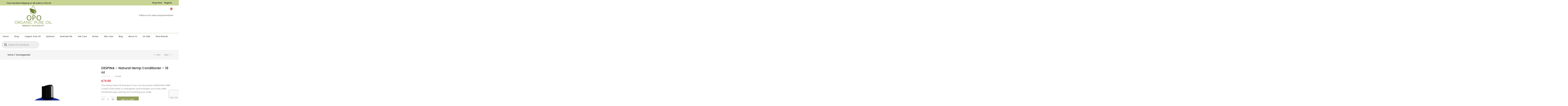

--- FILE ---
content_type: text/html; charset=UTF-8
request_url: https://www.organicpureoil.com/product/despina-natural-hemp-conditioner-16-oz/
body_size: 38821
content:
<!DOCTYPE html>
<html lang="en-US">
<head>
	<meta charset="UTF-8">
	<meta name="viewport" content="width=device-width, initial-scale=1.0, viewport-fit=cover" />		<meta name='robots' content='index, follow, max-image-preview:large, max-snippet:-1, max-video-preview:-1' />

            <script data-no-defer="1" data-ezscrex="false" data-cfasync="false" data-pagespeed-no-defer data-cookieconsent="ignore">
                var ctPublicFunctions = {"_ajax_nonce":"03e0d87a74","_rest_nonce":"f9741ab14c","_ajax_url":"\/wp-admin\/admin-ajax.php","_rest_url":"https:\/\/www.organicpureoil.com\/wp-json\/","data__cookies_type":"none","data__ajax_type":"rest","data__bot_detector_enabled":1,"data__frontend_data_log_enabled":1,"text__wait_for_decoding":"Decoding the contact data, let us a few seconds to finish. Anti-Spam by CleanTalk","cookiePrefix":"","wprocket_detected":false,"host_url":"www.organicpureoil.com"}
            </script>
        
            <script data-no-defer="1" data-ezscrex="false" data-cfasync="false" data-pagespeed-no-defer data-cookieconsent="ignore">
                var ctPublic = {"_ajax_nonce":"03e0d87a74","settings__forms__check_internal":0,"settings__forms__check_external":0,"settings__forms__force_protection":0,"settings__forms__search_test":1,"settings__data__bot_detector_enabled":1,"settings__comments__form_decoration":0,"settings__sfw__anti_crawler":0,"blog_home":"https:\/\/www.organicpureoil.com\/","pixel__setting":"3","pixel__enabled":true,"pixel__url":"https:\/\/moderate6-v4.cleantalk.org\/pixel\/d50882283c0c7785c3a6f190a29c9bdb.gif?gclid=d50882283c0c7785c3a6f190a29c9bdb","data__email_check_before_post":1,"data__email_check_exist_post":1,"data__cookies_type":"none","data__key_is_ok":false,"data__visible_fields_required":true,"wl_brandname":"Anti-Spam by CleanTalk","wl_brandname_short":"CleanTalk","ct_checkjs_key":"509b70d10999b63f209d02f7bd5d5d1dc6672a9c8d9f55a46b7b559d0719698d","emailEncoderPassKey":"0f635085450c4745af6abb6d3a4461bd","bot_detector_forms_excluded":"W10=","advancedCacheExists":true,"varnishCacheExists":false,"wc_ajax_add_to_cart":true}
            </script>
        
<!-- Google Tag Manager for WordPress by gtm4wp.com -->
<script data-cfasync="false" data-pagespeed-no-defer>
	var gtm4wp_datalayer_name = "dataLayer";
	var dataLayer = dataLayer || [];
	const gtm4wp_use_sku_instead = false;
	const gtm4wp_currency = 'USD';
	const gtm4wp_product_per_impression = 10;
	const gtm4wp_clear_ecommerce = false;
</script>
<!-- End Google Tag Manager for WordPress by gtm4wp.com -->
	<!-- This site is optimized with the Yoast SEO Premium plugin v23.4 (Yoast SEO v24.4) - https://yoast.com/wordpress/plugins/seo/ -->
	<title>DESPINA - Natural Hemp Conditioner - 16 oz - Organic Pure Oil</title>
	<link rel="canonical" href="https://www.organicpureoil.com/product/despina-natural-hemp-conditioner-16-oz/" />
	<meta property="og:locale" content="en_US" />
	<meta property="og:type" content="article" />
	<meta property="og:title" content="DESPINA - Natural Hemp Conditioner - 16 oz" />
	<meta property="og:description" content="The Hemp Seed Oil shampoo from our innovative HYDRATING HEMP COLLECTION works to strengthen and revitalize your locks while simultaneously calming and soothing your scalp." />
	<meta property="og:url" content="https://www.organicpureoil.com/product/despina-natural-hemp-conditioner-16-oz/" />
	<meta property="og:site_name" content="Organic Pure Oil" />
	<meta property="article:modified_time" content="2022-12-14T13:44:50+00:00" />
	<meta property="og:image" content="https://www.organicpureoil.com/wp-content/uploads/2021/04/despina-conditioner-16.png" />
	<meta property="og:image:width" content="400" />
	<meta property="og:image:height" content="550" />
	<meta property="og:image:type" content="image/png" />
	<script type="application/ld+json" class="yoast-schema-graph">{"@context":"https://schema.org","@graph":[{"@type":"WebPage","@id":"https://www.organicpureoil.com/product/despina-natural-hemp-conditioner-16-oz/","url":"https://www.organicpureoil.com/product/despina-natural-hemp-conditioner-16-oz/","name":"DESPINA - Natural Hemp Conditioner - 16 oz - Organic Pure Oil","isPartOf":{"@id":"https://www.organicpureoil.com/#website"},"primaryImageOfPage":{"@id":"https://www.organicpureoil.com/product/despina-natural-hemp-conditioner-16-oz/#primaryimage"},"image":{"@id":"https://www.organicpureoil.com/product/despina-natural-hemp-conditioner-16-oz/#primaryimage"},"thumbnailUrl":"https://www.organicpureoil.com/wp-content/uploads/2021/04/despina-conditioner-16.png","datePublished":"2021-04-13T04:50:57+00:00","dateModified":"2022-12-14T13:44:50+00:00","breadcrumb":{"@id":"https://www.organicpureoil.com/product/despina-natural-hemp-conditioner-16-oz/#breadcrumb"},"inLanguage":"en-US","potentialAction":[{"@type":"ReadAction","target":["https://www.organicpureoil.com/product/despina-natural-hemp-conditioner-16-oz/"]}]},{"@type":"ImageObject","inLanguage":"en-US","@id":"https://www.organicpureoil.com/product/despina-natural-hemp-conditioner-16-oz/#primaryimage","url":"https://www.organicpureoil.com/wp-content/uploads/2021/04/despina-conditioner-16.png","contentUrl":"https://www.organicpureoil.com/wp-content/uploads/2021/04/despina-conditioner-16.png","width":400,"height":550},{"@type":"BreadcrumbList","@id":"https://www.organicpureoil.com/product/despina-natural-hemp-conditioner-16-oz/#breadcrumb","itemListElement":[{"@type":"ListItem","position":1,"name":"Home","item":"https://www.organicpureoil.com/"},{"@type":"ListItem","position":2,"name":"Shop","item":"https://www.organicpureoil.com/shop/"},{"@type":"ListItem","position":3,"name":"DESPINA &#8211; Natural Hemp Conditioner &#8211; 16 oz"}]},{"@type":"WebSite","@id":"https://www.organicpureoil.com/#website","url":"https://www.organicpureoil.com/","name":"Organic Pure Oil","description":"Embrace Your Beauty","potentialAction":[{"@type":"SearchAction","target":{"@type":"EntryPoint","urlTemplate":"https://www.organicpureoil.com/?s={search_term_string}"},"query-input":{"@type":"PropertyValueSpecification","valueRequired":true,"valueName":"search_term_string"}}],"inLanguage":"en-US"}]}</script>
	<!-- / Yoast SEO Premium plugin. -->


<link rel='dns-prefetch' href='//moderate.cleantalk.org' />
<link rel='dns-prefetch' href='//www.google.com' />
<link rel='dns-prefetch' href='//fonts.googleapis.com' />
<link rel="alternate" type="application/rss+xml" title="Organic Pure Oil &raquo; Feed" href="https://www.organicpureoil.com/feed/" />
<link rel="alternate" type="application/rss+xml" title="Organic Pure Oil &raquo; Comments Feed" href="https://www.organicpureoil.com/comments/feed/" />
<link rel="alternate" title="oEmbed (JSON)" type="application/json+oembed" href="https://www.organicpureoil.com/wp-json/oembed/1.0/embed?url=https%3A%2F%2Fwww.organicpureoil.com%2Fproduct%2Fdespina-natural-hemp-conditioner-16-oz%2F" />
<link rel="alternate" title="oEmbed (XML)" type="text/xml+oembed" href="https://www.organicpureoil.com/wp-json/oembed/1.0/embed?url=https%3A%2F%2Fwww.organicpureoil.com%2Fproduct%2Fdespina-natural-hemp-conditioner-16-oz%2F&#038;format=xml" />
<style id='wp-img-auto-sizes-contain-inline-css' type='text/css'>
img:is([sizes=auto i],[sizes^="auto," i]){contain-intrinsic-size:3000px 1500px}
/*# sourceURL=wp-img-auto-sizes-contain-inline-css */
</style>
<style id='wp-emoji-styles-inline-css' type='text/css'>

	img.wp-smiley, img.emoji {
		display: inline !important;
		border: none !important;
		box-shadow: none !important;
		height: 1em !important;
		width: 1em !important;
		margin: 0 0.07em !important;
		vertical-align: -0.1em !important;
		background: none !important;
		padding: 0 !important;
	}
/*# sourceURL=wp-emoji-styles-inline-css */
</style>
<link rel='stylesheet' id='cr-frontend-css-css' href='https://www.organicpureoil.com/wp-content/plugins/customer-reviews-woocommerce/css/frontend.css?ver=5.97.0' type='text/css' media='all' />
<link rel='stylesheet' id='cr-badges-css-css' href='https://www.organicpureoil.com/wp-content/plugins/customer-reviews-woocommerce/css/badges.css?ver=5.97.0' type='text/css' media='all' />
<link rel='stylesheet' id='ct_public_css-css' href='https://www.organicpureoil.com/wp-content/plugins/cleantalk-spam-protect/css/cleantalk-public.min.css?ver=6.49' type='text/css' media='all' />
<link rel='stylesheet' id='ct_email_decoder_css-css' href='https://www.organicpureoil.com/wp-content/plugins/cleantalk-spam-protect/css/cleantalk-email-decoder.min.css?ver=6.49' type='text/css' media='all' />
<link rel='stylesheet' id='contact-form-7-css' href='https://www.organicpureoil.com/wp-content/plugins/contact-form-7/includes/css/styles.css?ver=6.1.4' type='text/css' media='all' />
<link rel='stylesheet' id='woof-css' href='https://www.organicpureoil.com/wp-content/plugins/woocommerce-products-filter/css/front.css?ver=3.3.0' type='text/css' media='all' />
<style id='woof-inline-css' type='text/css'>

.woof_products_top_panel li span, .woof_products_top_panel2 li span{background: url(https://www.organicpureoil.com/wp-content/plugins/woocommerce-products-filter/img/delete.png);background-size: 14px 14px;background-repeat: no-repeat;background-position: right;}
.woof_edit_view{
                    display: none;
                }
/*# sourceURL=woof-inline-css */
</style>
<link rel='stylesheet' id='chosen-drop-down-css' href='https://www.organicpureoil.com/wp-content/plugins/woocommerce-products-filter/js/chosen/chosen.min.css?ver=3.3.0' type='text/css' media='all' />
<link rel='stylesheet' id='icheck-jquery-color-css' href='https://www.organicpureoil.com/wp-content/plugins/woocommerce-products-filter/js/icheck/skins/square/blue.css?ver=3.3.0' type='text/css' media='all' />
<link rel='stylesheet' id='woof_by_onsales_html_items-css' href='https://www.organicpureoil.com/wp-content/plugins/woocommerce-products-filter/ext/by_onsales/css/by_onsales.css?ver=3.3.0' type='text/css' media='all' />
<link rel='stylesheet' id='woof_by_text_html_items-css' href='https://www.organicpureoil.com/wp-content/plugins/woocommerce-products-filter/ext/by_text/assets/css/front.css?ver=3.3.0' type='text/css' media='all' />
<link rel='stylesheet' id='woof_label_html_items-css' href='https://www.organicpureoil.com/wp-content/plugins/woocommerce-products-filter/ext/label/css/html_types/label.css?ver=3.3.0' type='text/css' media='all' />
<link rel='stylesheet' id='photoswipe-css' href='https://www.organicpureoil.com/wp-content/plugins/woocommerce/assets/css/photoswipe/photoswipe.min.css?ver=10.4.3' type='text/css' media='all' />
<link rel='stylesheet' id='photoswipe-default-skin-css' href='https://www.organicpureoil.com/wp-content/plugins/woocommerce/assets/css/photoswipe/default-skin/default-skin.min.css?ver=10.4.3' type='text/css' media='all' />
<link rel='stylesheet' id='woocommerce-layout-css' href='https://www.organicpureoil.com/wp-content/plugins/woocommerce/assets/css/woocommerce-layout.css?ver=10.4.3' type='text/css' media='all' />
<link rel='stylesheet' id='woocommerce-smallscreen-css' href='https://www.organicpureoil.com/wp-content/plugins/woocommerce/assets/css/woocommerce-smallscreen.css?ver=10.4.3' type='text/css' media='only screen and (max-width: 768px)' />
<link rel='stylesheet' id='woocommerce-general-css' href='https://www.organicpureoil.com/wp-content/plugins/woocommerce/assets/css/woocommerce.css?ver=10.4.3' type='text/css' media='all' />
<style id='woocommerce-inline-inline-css' type='text/css'>
.woocommerce form .form-row .required { visibility: visible; }
/*# sourceURL=woocommerce-inline-inline-css */
</style>
<link rel='stylesheet' id='megamenu-css' href='https://www.organicpureoil.com/wp-content/uploads/maxmegamenu/style.css?ver=79a98f' type='text/css' media='all' />
<link rel='stylesheet' id='dashicons-css' href='https://www.organicpureoil.com/wp-includes/css/dashicons.min.css?ver=6.9' type='text/css' media='all' />
<link rel='stylesheet' id='woo-variation-swatches-css' href='https://www.organicpureoil.com/wp-content/plugins/woo-variation-swatches/assets/css/frontend.min.css?ver=1762880374' type='text/css' media='all' />
<style id='woo-variation-swatches-inline-css' type='text/css'>
:root {
--wvs-tick:url("data:image/svg+xml;utf8,%3Csvg filter='drop-shadow(0px 0px 2px rgb(0 0 0 / .8))' xmlns='http://www.w3.org/2000/svg'  viewBox='0 0 30 30'%3E%3Cpath fill='none' stroke='%23ffffff' stroke-linecap='round' stroke-linejoin='round' stroke-width='4' d='M4 16L11 23 27 7'/%3E%3C/svg%3E");

--wvs-cross:url("data:image/svg+xml;utf8,%3Csvg filter='drop-shadow(0px 0px 5px rgb(255 255 255 / .6))' xmlns='http://www.w3.org/2000/svg' width='72px' height='72px' viewBox='0 0 24 24'%3E%3Cpath fill='none' stroke='%23ff0000' stroke-linecap='round' stroke-width='0.6' d='M5 5L19 19M19 5L5 19'/%3E%3C/svg%3E");
--wvs-single-product-item-width:30px;
--wvs-single-product-item-height:30px;
--wvs-single-product-item-font-size:16px}
/*# sourceURL=woo-variation-swatches-inline-css */
</style>
<link rel='stylesheet' id='gateway-css' href='https://www.organicpureoil.com/wp-content/plugins/woocommerce-paypal-payments/modules/ppcp-button/assets/css/gateway.css?ver=3.3.2' type='text/css' media='all' />
<link rel='stylesheet' id='dgwt-wcas-style-css' href='https://www.organicpureoil.com/wp-content/plugins/ajax-search-for-woocommerce/assets/css/style.min.css?ver=1.30.0' type='text/css' media='all' />
<link rel='stylesheet' id='urna-theme-fonts-css' href='https://fonts.googleapis.com/css?family=Poppins%3A400%2C500%2C600%2C700&#038;subset=latin%2Clatin-ext&#038;display=swap' type='text/css' media='all' />
<link rel='stylesheet' id='elementor-frontend-css' href='https://www.organicpureoil.com/wp-content/uploads/elementor/css/custom-frontend.min.css?ver=1768798870' type='text/css' media='all' />
<style id='elementor-frontend-inline-css' type='text/css'>
.elementor-kit-13475{--e-global-color-primary:#6EC1E4;--e-global-color-secondary:#54595F;--e-global-color-text:#7A7A7A;--e-global-color-accent:#61CE70;--e-global-typography-primary-font-family:"Roboto";--e-global-typography-primary-font-weight:600;--e-global-typography-secondary-font-family:"Roboto Slab";--e-global-typography-secondary-font-weight:400;--e-global-typography-text-font-family:"Roboto";--e-global-typography-text-font-weight:400;--e-global-typography-accent-font-family:"Roboto";--e-global-typography-accent-font-weight:500;}.elementor-kit-13475 e-page-transition{background-color:#FFBC7D;}.elementor-section.elementor-section-boxed > .elementor-container{max-width:1140px;}.e-con{--container-max-width:1140px;}.elementor-widget:not(:last-child){margin-block-end:20px;}.elementor-element{--widgets-spacing:20px 20px;--widgets-spacing-row:20px;--widgets-spacing-column:20px;}{}h1.page-title{display:var(--page-title-display);}@media(max-width:1024px){.elementor-section.elementor-section-boxed > .elementor-container{max-width:1024px;}.e-con{--container-max-width:1024px;}}@media(max-width:767px){.elementor-section.elementor-section-boxed > .elementor-container{max-width:767px;}.e-con{--container-max-width:767px;}}
.elementor-18235 .elementor-element.elementor-element-45fc036{--display:flex;--flex-direction:row-reverse;--container-widget-width:initial;--container-widget-height:100%;--container-widget-flex-grow:1;--container-widget-align-self:stretch;--flex-wrap-mobile:wrap-reverse;--padding-top:0%;--padding-bottom:0%;--padding-left:3%;--padding-right:3%;}.elementor-18235 .elementor-element.elementor-element-45fc036:not(.elementor-motion-effects-element-type-background), .elementor-18235 .elementor-element.elementor-element-45fc036 > .elementor-motion-effects-container > .elementor-motion-effects-layer{background-color:#C7D494;}.elementor-18235 .elementor-element.elementor-element-36ef42e{--display:flex;--flex-direction:row-reverse;--container-widget-width:initial;--container-widget-height:100%;--container-widget-flex-grow:1;--container-widget-align-self:stretch;--flex-wrap-mobile:wrap-reverse;--justify-content:flex-start;}.elementor-18235 .elementor-element.elementor-element-36ef42e.e-con{--align-self:center;--flex-grow:0;--flex-shrink:0;}.elementor-18235 .elementor-element.elementor-element-9e9af6a.elementor-element{--align-self:center;}.elementor-18235 .elementor-element.elementor-element-9e9af6a .elementor-heading-title{font-weight:400;color:#000000;}.elementor-18235 .elementor-element.elementor-element-a59cac6 > .elementor-widget-container{margin:0px 15px 0px 0px;}.elementor-18235 .elementor-element.elementor-element-a59cac6.elementor-element{--align-self:center;}.elementor-18235 .elementor-element.elementor-element-a59cac6 .elementor-heading-title{font-weight:400;color:#000000;}.elementor-18235 .elementor-element.elementor-element-23a437b{--display:flex;--flex-direction:row;--container-widget-width:initial;--container-widget-height:100%;--container-widget-flex-grow:1;--container-widget-align-self:stretch;--flex-wrap-mobile:wrap;}.elementor-18235 .elementor-element.elementor-element-c3daeab{width:auto;max-width:auto;}.elementor-18235 .elementor-element.elementor-element-c3daeab > .elementor-widget-container{margin:0px 12px 0px 0px;padding:5px 0px 0px 0px;}.elementor-18235 .elementor-element.elementor-element-c3daeab.elementor-element{--align-self:flex-start;}.elementor-18235 .elementor-element.elementor-element-c3daeab .elementor-heading-title{font-size:14px;font-weight:400;color:#000000;}.elementor-18235 .elementor-element.elementor-element-962b915{--display:flex;--min-height:0px;--flex-direction:row;--container-widget-width:initial;--container-widget-height:100%;--container-widget-flex-grow:1;--container-widget-align-self:stretch;--flex-wrap-mobile:wrap;--padding-top:0%;--padding-bottom:2%;--padding-left:3%;--padding-right:3%;}.elementor-18235 .elementor-element.elementor-element-9a2fdf0{--display:flex;--margin-top:0px;--margin-bottom:0px;--margin-left:0px;--margin-right:0px;--padding-top:0px;--padding-bottom:19px;--padding-left:0px;--padding-right:0px;}.elementor-18235 .elementor-element.elementor-element-9a2fdf0.e-con{--align-self:flex-end;}.elementor-18235 .elementor-element.elementor-element-2699705{--display:flex;--justify-content:center;}.elementor-18235 .elementor-element.elementor-element-2699705.e-con{--flex-grow:0;--flex-shrink:0;}.elementor-18235 .elementor-element.elementor-element-253d473{--display:flex;--flex-direction:column;--container-widget-width:100%;--container-widget-height:initial;--container-widget-flex-grow:0;--container-widget-align-self:initial;--flex-wrap-mobile:wrap;--justify-content:flex-start;--padding-top:0px;--padding-bottom:0px;--padding-left:0px;--padding-right:0px;}.elementor-18235 .elementor-element.elementor-element-8997e14{--display:flex;--flex-direction:row-reverse;--container-widget-width:initial;--container-widget-height:100%;--container-widget-flex-grow:1;--container-widget-align-self:stretch;--flex-wrap-mobile:wrap-reverse;}.elementor-18235 .elementor-element.elementor-element-18f116f{width:auto;max-width:auto;--divider-style:solid;--subtotal-divider-style:solid;--elementor-remove-from-cart-button:none;--remove-from-cart-button:block;--toggle-button-border-width:0px;--cart-border-style:none;--cart-footer-layout:1fr 1fr;--products-max-height-sidecart:calc(100vh - 240px);--products-max-height-minicart:calc(100vh - 385px);}.elementor-18235 .elementor-element.elementor-element-18f116f > .elementor-widget-container{margin:0px -27px 0px 0px;padding:0px 0px 0px 0px;}.elementor-18235 .elementor-element.elementor-element-18f116f.elementor-element{--align-self:flex-start;}.elementor-18235 .elementor-element.elementor-element-18f116f .widget_shopping_cart_content{--subtotal-divider-left-width:0;--subtotal-divider-right-width:0;}.elementor-18235 .elementor-element.elementor-element-1b0e6a8{--display:flex;--flex-direction:row-reverse;--container-widget-width:initial;--container-widget-height:100%;--container-widget-flex-grow:1;--container-widget-align-self:stretch;--flex-wrap-mobile:wrap-reverse;--padding-top:0px;--padding-bottom:0px;--padding-left:0px;--padding-right:0px;}.elementor-18235 .elementor-element.elementor-element-94246f5{width:auto;max-width:auto;}.elementor-18235 .elementor-element.elementor-element-94246f5 > .elementor-widget-container{margin:0px 0px 0px 0px;padding:5px 0px 0px 0px;}.elementor-18235 .elementor-element.elementor-element-94246f5.elementor-element{--align-self:flex-start;}.elementor-18235 .elementor-element.elementor-element-94246f5 .elementor-heading-title{font-size:14px;font-weight:400;color:#515151;}.elementor-18235 .elementor-element.elementor-element-27e4b08{--display:flex;--flex-direction:row-reverse;--container-widget-width:initial;--container-widget-height:100%;--container-widget-flex-grow:1;--container-widget-align-self:stretch;--flex-wrap-mobile:wrap-reverse;--padding-top:0px;--padding-bottom:0px;--padding-left:0px;--padding-right:0px;}.elementor-18235 .elementor-element.elementor-element-6b5cd21{--display:flex;--flex-direction:column;--container-widget-width:calc( ( 1 - var( --container-widget-flex-grow ) ) * 100% );--container-widget-height:initial;--container-widget-flex-grow:0;--container-widget-align-self:initial;--flex-wrap-mobile:wrap;--justify-content:center;--align-items:center;border-style:solid;--border-style:solid;border-width:1px 0px 0px 0px;--border-top-width:1px;--border-right-width:0px;--border-bottom-width:0px;--border-left-width:0px;border-color:#959F5C;--border-color:#959F5C;--padding-top:0px;--padding-bottom:0px;--padding-left:0px;--padding-right:0px;}.elementor-18235 .elementor-element.elementor-element-33345bf .elementor-menu-toggle{margin:0 auto;}.elementor-theme-builder-content-area{height:400px;}.elementor-location-header:before, .elementor-location-footer:before{content:"";display:table;clear:both;}@media(min-width:768px){.elementor-18235 .elementor-element.elementor-element-36ef42e{--width:50%;}.elementor-18235 .elementor-element.elementor-element-9a2fdf0{--width:33.33%;}.elementor-18235 .elementor-element.elementor-element-2699705{--width:33.33%;}.elementor-18235 .elementor-element.elementor-element-253d473{--width:33.33%;}.elementor-18235 .elementor-element.elementor-element-8997e14{--width:100%;}.elementor-18235 .elementor-element.elementor-element-1b0e6a8{--width:100%;}.elementor-18235 .elementor-element.elementor-element-27e4b08{--width:100%;}.elementor-18235 .elementor-element.elementor-element-6b5cd21{--content-width:1450px;}}
.elementor-18323 .elementor-element.elementor-element-1152b67d:not(.elementor-motion-effects-element-type-background), .elementor-18323 .elementor-element.elementor-element-1152b67d > .elementor-motion-effects-container > .elementor-motion-effects-layer{background-color:#959F5C;}.elementor-18323 .elementor-element.elementor-element-1152b67d > .elementor-container{max-width:1500px;}.elementor-18323 .elementor-element.elementor-element-1152b67d{transition:background 0.3s, border 0.3s, border-radius 0.3s, box-shadow 0.3s;padding:28px 0px 0px 0px;}.elementor-18323 .elementor-element.elementor-element-1152b67d > .elementor-background-overlay{transition:background 0.3s, border-radius 0.3s, opacity 0.3s;}.elementor-18323 .elementor-element.elementor-element-43b6212c > .elementor-element-populated{padding:10px 10px 10px 10px;}.elementor-18323 .elementor-element.elementor-element-c7d11dc > .elementor-widget-container{margin:15px 0px 0px 0px;}.elementor-18323 .elementor-element.elementor-element-c7d11dc{color:#FFFFFF;}.elementor-18323 .elementor-element.elementor-element-6f2d52fb > .elementor-element-populated{padding:10px 10px 10px 10px;}.elementor-18323 .elementor-element.elementor-element-bd58d85{color:#FFFFFF;}.elementor-18323 .elementor-element.elementor-element-538a3727 > .elementor-element-populated{padding:10px 10px 10px 10px;}.elementor-18323 .elementor-element.elementor-element-6cbd6ba4 > .elementor-element-populated{padding:10px 10px 10px 10px;}.elementor-18323 .elementor-element.elementor-element-1ec3d596 > .elementor-element-populated{padding:10px 10px 10px 10px;}.elementor-18323 .elementor-element.elementor-element-332d2d84:not(.elementor-motion-effects-element-type-background), .elementor-18323 .elementor-element.elementor-element-332d2d84 > .elementor-motion-effects-container > .elementor-motion-effects-layer{background-color:#959F5C;}.elementor-18323 .elementor-element.elementor-element-332d2d84{border-style:solid;border-width:0.5px 0px 0px 0px;border-color:#FFFFFF;transition:background 0.3s, border 0.3s, border-radius 0.3s, box-shadow 0.3s;padding:0px 0px 0px 0px;}.elementor-18323 .elementor-element.elementor-element-332d2d84 > .elementor-background-overlay{transition:background 0.3s, border-radius 0.3s, opacity 0.3s;}.elementor-18323 .elementor-element.elementor-element-3e343088 > .elementor-element-populated{margin:0px 0px 0px 0px;--e-column-margin-right:0px;--e-column-margin-left:0px;padding:10px 0px 0px 0px;}.elementor-18323 .elementor-element.elementor-element-271d0bf2{text-align:center;color:#FFFFFF;}.elementor-theme-builder-content-area{height:400px;}.elementor-location-header:before, .elementor-location-footer:before{content:"";display:table;clear:both;}@media(min-width:768px){.elementor-18323 .elementor-element.elementor-element-43b6212c{width:31.249%;}.elementor-18323 .elementor-element.elementor-element-6f2d52fb{width:22.917%;}.elementor-18323 .elementor-element.elementor-element-538a3727{width:12.335%;}.elementor-18323 .elementor-element.elementor-element-6cbd6ba4{width:16.829%;}.elementor-18323 .elementor-element.elementor-element-1ec3d596{width:16.67%;}}@media(max-width:1024px) and (min-width:768px){.elementor-18323 .elementor-element.elementor-element-43b6212c{width:100%;}.elementor-18323 .elementor-element.elementor-element-6f2d52fb{width:100%;}.elementor-18323 .elementor-element.elementor-element-538a3727{width:33%;}.elementor-18323 .elementor-element.elementor-element-6cbd6ba4{width:33%;}.elementor-18323 .elementor-element.elementor-element-1ec3d596{width:29%;}.elementor-18323 .elementor-element.elementor-element-3e343088{width:100%;}}@media(max-width:1024px){.elementor-18323 .elementor-element.elementor-element-bd58d85{text-align:center;}}@media(max-width:767px){.elementor-18323 .elementor-element.elementor-element-538a3727{width:100%;}.elementor-18323 .elementor-element.elementor-element-6cbd6ba4{width:100%;}}/* Start custom CSS for text-editor, class: .elementor-element-bd58d85 */.white-text .contact-info li {
    color: #fff;
}/* End custom CSS */
/*# sourceURL=elementor-frontend-inline-css */
</style>
<link rel='stylesheet' id='widget-heading-css' href='https://www.organicpureoil.com/wp-content/plugins/elementor/assets/css/widget-heading.min.css?ver=3.34.1' type='text/css' media='all' />
<link rel='stylesheet' id='widget-image-css' href='https://www.organicpureoil.com/wp-content/plugins/elementor/assets/css/widget-image.min.css?ver=3.34.1' type='text/css' media='all' />
<link rel='stylesheet' id='widget-woocommerce-menu-cart-css' href='https://www.organicpureoil.com/wp-content/uploads/elementor/css/custom-pro-widget-woocommerce-menu-cart.min.css?ver=1768798870' type='text/css' media='all' />
<link rel='stylesheet' id='widget-nav-menu-css' href='https://www.organicpureoil.com/wp-content/uploads/elementor/css/custom-pro-widget-nav-menu.min.css?ver=1768798870' type='text/css' media='all' />
<link rel='stylesheet' id='elementor-icons-css' href='https://www.organicpureoil.com/wp-content/plugins/elementor/assets/lib/eicons/css/elementor-icons.min.css?ver=5.45.0' type='text/css' media='all' />
<link rel='stylesheet' id='font-awesome-5-all-css' href='https://www.organicpureoil.com/wp-content/plugins/elementor/assets/lib/font-awesome/css/all.min.css?ver=4.11.64' type='text/css' media='all' />
<link rel='stylesheet' id='font-awesome-4-shim-css' href='https://www.organicpureoil.com/wp-content/plugins/elementor/assets/lib/font-awesome/css/v4-shims.min.css?ver=3.34.1' type='text/css' media='all' />
<link rel='stylesheet' id='bootstrap-css' href='https://www.organicpureoil.com/wp-content/themes/urna/css/bootstrap.css?ver=3.3.7' type='text/css' media='all' />
<link rel='stylesheet' id='urna-template-css' href='https://www.organicpureoil.com/wp-content/themes/urna/css/template.css?ver=1.0' type='text/css' media='all' />
<link rel='stylesheet' id='urna-skin-css' href='https://www.organicpureoil.com/wp-content/themes/urna/css/skins/furniture/type.css?ver=1.0' type='text/css' media='all' />
<link rel='stylesheet' id='urna-style-css' href='https://www.organicpureoil.com/wp-content/themes/urna/style.css?ver=1.0' type='text/css' media='all' />
<style id='urna-style-inline-css' type='text/css'>
:root {--tb-theme-color: #959f5c;--tb-theme-color-hover: #8d9757;--tb-theme-color-second: #352222;--tb-theme-bg-buy-now: #ffae00;--tb-theme-bg-buy-now-hover: #e59c00;}:root {--tb-text-primary-font: Poppins, sans-serif;}.site-header .logo img {max-width: 160px;}.site-header .logo img {}@media (max-width: 1199px) {/* Limit logo image height for mobile according to mobile header height */.mobile-logo a img {max-width: 100px;}.mobile-logo a img {}.woocommerce .product .product-block span.onsale .saled,.woocommerce .product .product-block span.onsale .featured {line-height: 20px;min-width: 40px;}}.woocommerce .product span.onsale > span,.image-mains span.onsale .saled,.image-mains span.onsale .featured {}/* Custom CSS */
/*# sourceURL=urna-style-inline-css */
</style>
<link rel='stylesheet' id='font-awesome-css' href='https://www.organicpureoil.com/wp-content/plugins/elementor/assets/lib/font-awesome/css/font-awesome.min.css?ver=4.7.0' type='text/css' media='all' />
<link rel='stylesheet' id='font-tbay-css' href='https://www.organicpureoil.com/wp-content/themes/urna/css/font-tbay-custom.css?ver=1.0.0' type='text/css' media='all' />
<link rel='stylesheet' id='simple-line-icons-css' href='https://www.organicpureoil.com/wp-content/themes/urna/css/simple-line-icons.css?ver=2.4.0' type='text/css' media='all' />
<link rel='stylesheet' id='linearicons-css' href='https://www.organicpureoil.com/wp-content/themes/urna/css/linearicons.css?ver=1.0.0' type='text/css' media='all' />
<link rel='stylesheet' id='material-design-iconic-font-css' href='https://www.organicpureoil.com/wp-content/themes/urna/css/material-design-iconic-font.css?ver=1.0.0' type='text/css' media='all' />
<link rel='stylesheet' id='animate-css-css' href='https://www.organicpureoil.com/wp-content/themes/urna/css/animate.css?ver=3.5.0' type='text/css' media='all' />
<link rel='stylesheet' id='jquery-treeview-css' href='https://www.organicpureoil.com/wp-content/themes/urna/css/jquery.treeview.css?ver=1.0.0' type='text/css' media='all' />
<link rel='stylesheet' id='magnific-popup-css' href='https://www.organicpureoil.com/wp-content/themes/urna/css/magnific-popup.css?ver=1.0.0' type='text/css' media='all' />
<link rel='stylesheet' id='megamenu-storefront-css' href='https://www.organicpureoil.com/wp-content/plugins/megamenu-storefront/megamenu-storefront.css?ver=1.0' type='text/css' media='all' />
<link rel='stylesheet' id='urna-child-style-css' href='https://www.organicpureoil.com/wp-content/themes/urna-child/style.css?ver=1.0' type='text/css' media='all' />
<link rel='stylesheet' id='elementor-gf-local-roboto-css' href='https://www.organicpureoil.com/wp-content/uploads/elementor/google-fonts/css/roboto.css?ver=1742230782' type='text/css' media='all' />
<link rel='stylesheet' id='elementor-gf-local-robotoslab-css' href='https://www.organicpureoil.com/wp-content/uploads/elementor/google-fonts/css/robotoslab.css?ver=1742230789' type='text/css' media='all' />
<link rel='stylesheet' id='elementor-icons-shared-0-css' href='https://www.organicpureoil.com/wp-content/plugins/elementor/assets/lib/font-awesome/css/fontawesome.min.css?ver=5.15.3' type='text/css' media='all' />
<link rel='stylesheet' id='elementor-icons-fa-solid-css' href='https://www.organicpureoil.com/wp-content/plugins/elementor/assets/lib/font-awesome/css/solid.min.css?ver=5.15.3' type='text/css' media='all' />
<script type="text/template" id="tmpl-variation-template">
	<div class="woocommerce-variation-description">{{{ data.variation.variation_description }}}</div>
	<div class="woocommerce-variation-price">{{{ data.variation.price_html }}}</div>
	<div class="woocommerce-variation-availability">{{{ data.variation.availability_html }}}</div>
</script>
<script type="text/template" id="tmpl-unavailable-variation-template">
	<p role="alert">Sorry, this product is unavailable. Please choose a different combination.</p>
</script>
<script type="text/javascript" src="https://www.organicpureoil.com/wp-includes/js/jquery/jquery.min.js?ver=3.7.1" id="jquery-core-js"></script>
<script type="text/javascript" src="https://www.organicpureoil.com/wp-includes/js/jquery/jquery-migrate.min.js?ver=3.4.1" id="jquery-migrate-js"></script>
<script type="text/javascript" id="woof-husky-js-extra">
/* <![CDATA[ */
var woof_husky_txt = {"ajax_url":"https://www.organicpureoil.com/wp-admin/admin-ajax.php","plugin_uri":"https://www.organicpureoil.com/wp-content/plugins/woocommerce-products-filter/ext/by_text/","loader":"https://www.organicpureoil.com/wp-content/plugins/woocommerce-products-filter/ext/by_text/assets/img/ajax-loader.gif","not_found":"Nothing found!","prev":"Prev","next":"Next","site_link":"https://www.organicpureoil.com","default_data":{"placeholder":"","behavior":"title_or_content_or_excerpt","search_by_full_word":0,"autocomplete":1,"how_to_open_links":0,"taxonomy_compatibility":0,"sku_compatibility":1,"custom_fields":"","search_desc_variant":0,"view_text_length":10,"min_symbols":3,"max_posts":10,"image":"","notes_for_customer":"","template":"default","max_open_height":300,"page":0}};
//# sourceURL=woof-husky-js-extra
/* ]]> */
</script>
<script type="text/javascript" src="https://www.organicpureoil.com/wp-content/plugins/woocommerce-products-filter/ext/by_text/assets/js/husky.js?ver=3.3.0" id="woof-husky-js"></script>
<script type="text/javascript" data-pagespeed-no-defer src="https://www.organicpureoil.com/wp-content/plugins/cleantalk-spam-protect/js/apbct-public-bundle.min.js?ver=6.49" id="ct_public_functions-js"></script>
<script type="text/javascript" src="https://moderate.cleantalk.org/ct-bot-detector-wrapper.js?ver=6.49" id="ct_bot_detector-js" defer="defer" data-wp-strategy="defer"></script>
<script type="text/javascript" src="https://www.organicpureoil.com/wp-content/plugins/woocommerce/assets/js/jquery-blockui/jquery.blockUI.min.js?ver=2.7.0-wc.10.4.3" id="wc-jquery-blockui-js" data-wp-strategy="defer"></script>
<script type="text/javascript" id="wc-add-to-cart-js-extra">
/* <![CDATA[ */
var wc_add_to_cart_params = {"ajax_url":"/wp-admin/admin-ajax.php","wc_ajax_url":"/?wc-ajax=%%endpoint%%","i18n_view_cart":"View cart","cart_url":"https://www.organicpureoil.com/checkout/","is_cart":"","cart_redirect_after_add":"no"};
//# sourceURL=wc-add-to-cart-js-extra
/* ]]> */
</script>
<script type="text/javascript" src="https://www.organicpureoil.com/wp-content/plugins/woocommerce/assets/js/frontend/add-to-cart.min.js?ver=10.4.3" id="wc-add-to-cart-js" defer="defer" data-wp-strategy="defer"></script>
<script type="text/javascript" src="https://www.organicpureoil.com/wp-content/plugins/woocommerce/assets/js/zoom/jquery.zoom.min.js?ver=1.7.21-wc.10.4.3" id="wc-zoom-js" defer="defer" data-wp-strategy="defer"></script>
<script type="text/javascript" src="https://www.organicpureoil.com/wp-content/plugins/woocommerce/assets/js/flexslider/jquery.flexslider.min.js?ver=2.7.2-wc.10.4.3" id="wc-flexslider-js" defer="defer" data-wp-strategy="defer"></script>
<script type="text/javascript" src="https://www.organicpureoil.com/wp-content/plugins/woocommerce/assets/js/photoswipe/photoswipe.min.js?ver=4.1.1-wc.10.4.3" id="wc-photoswipe-js" defer="defer" data-wp-strategy="defer"></script>
<script type="text/javascript" src="https://www.organicpureoil.com/wp-content/plugins/woocommerce/assets/js/photoswipe/photoswipe-ui-default.min.js?ver=4.1.1-wc.10.4.3" id="wc-photoswipe-ui-default-js" defer="defer" data-wp-strategy="defer"></script>
<script type="text/javascript" id="wc-single-product-js-extra">
/* <![CDATA[ */
var wc_single_product_params = {"i18n_required_rating_text":"Please select a rating","i18n_rating_options":["1 of 5 stars","2 of 5 stars","3 of 5 stars","4 of 5 stars","5 of 5 stars"],"i18n_product_gallery_trigger_text":"View full-screen image gallery","review_rating_required":"yes","flexslider":{"rtl":false,"animation":"slide","smoothHeight":true,"directionNav":false,"controlNav":"thumbnails","slideshow":false,"animationSpeed":500,"animationLoop":false,"allowOneSlide":false},"zoom_enabled":"1","zoom_options":[],"photoswipe_enabled":"1","photoswipe_options":{"shareEl":false,"closeOnScroll":false,"history":false,"hideAnimationDuration":0,"showAnimationDuration":0},"flexslider_enabled":"1"};
//# sourceURL=wc-single-product-js-extra
/* ]]> */
</script>
<script type="text/javascript" src="https://www.organicpureoil.com/wp-content/plugins/woocommerce/assets/js/frontend/single-product.min.js?ver=10.4.3" id="wc-single-product-js" defer="defer" data-wp-strategy="defer"></script>
<script type="text/javascript" src="https://www.organicpureoil.com/wp-content/plugins/woocommerce/assets/js/js-cookie/js.cookie.min.js?ver=2.1.4-wc.10.4.3" id="wc-js-cookie-js" defer="defer" data-wp-strategy="defer"></script>
<script type="text/javascript" id="woocommerce-js-extra">
/* <![CDATA[ */
var woocommerce_params = {"ajax_url":"/wp-admin/admin-ajax.php","wc_ajax_url":"/?wc-ajax=%%endpoint%%","i18n_password_show":"Show password","i18n_password_hide":"Hide password"};
//# sourceURL=woocommerce-js-extra
/* ]]> */
</script>
<script type="text/javascript" src="https://www.organicpureoil.com/wp-content/plugins/woocommerce/assets/js/frontend/woocommerce.min.js?ver=10.4.3" id="woocommerce-js" defer="defer" data-wp-strategy="defer"></script>
<script type="text/javascript" src="https://www.organicpureoil.com/wp-includes/js/underscore.min.js?ver=1.13.7" id="underscore-js"></script>
<script type="text/javascript" id="wp-util-js-extra">
/* <![CDATA[ */
var _wpUtilSettings = {"ajax":{"url":"/wp-admin/admin-ajax.php"}};
//# sourceURL=wp-util-js-extra
/* ]]> */
</script>
<script type="text/javascript" src="https://www.organicpureoil.com/wp-includes/js/wp-util.min.js?ver=6.9" id="wp-util-js"></script>
<script type="text/javascript" src="https://www.organicpureoil.com/wp-content/plugins/elementor/assets/lib/font-awesome/js/v4-shims.min.js?ver=3.34.1" id="font-awesome-4-shim-js"></script>
<script type="text/javascript" id="wc-add-to-cart-variation-js-extra">
/* <![CDATA[ */
var wc_add_to_cart_variation_params = {"wc_ajax_url":"/?wc-ajax=%%endpoint%%","i18n_no_matching_variations_text":"Sorry, no products matched your selection. Please choose a different combination.","i18n_make_a_selection_text":"Please select some product options before adding this product to your cart.","i18n_unavailable_text":"Sorry, this product is unavailable. Please choose a different combination.","i18n_reset_alert_text":"Your selection has been reset. Please select some product options before adding this product to your cart.","woo_variation_swatches_ajax_variation_threshold_min":"30","woo_variation_swatches_ajax_variation_threshold_max":"100","woo_variation_swatches_total_children":{}};
//# sourceURL=wc-add-to-cart-variation-js-extra
/* ]]> */
</script>
<script type="text/javascript" src="https://www.organicpureoil.com/wp-content/plugins/woocommerce/assets/js/frontend/add-to-cart-variation.min.js?ver=10.4.3" id="wc-add-to-cart-variation-js" defer="defer" data-wp-strategy="defer"></script>
<link rel="https://api.w.org/" href="https://www.organicpureoil.com/wp-json/" /><link rel="alternate" title="JSON" type="application/json" href="https://www.organicpureoil.com/wp-json/wp/v2/product/12198" /><link rel="EditURI" type="application/rsd+xml" title="RSD" href="https://www.organicpureoil.com/xmlrpc.php?rsd" />
<link rel='shortlink' href='https://www.organicpureoil.com/?p=12198' />
<meta name="generator" content="Redux 4.5.10" />
<!-- This website runs the Product Feed PRO for WooCommerce by AdTribes.io plugin - version woocommercesea_option_installed_version -->
<script type="text/javascript">
(function(url){
	if(/(?:Chrome\/26\.0\.1410\.63 Safari\/537\.31|WordfenceTestMonBot)/.test(navigator.userAgent)){ return; }
	var addEvent = function(evt, handler) {
		if (window.addEventListener) {
			document.addEventListener(evt, handler, false);
		} else if (window.attachEvent) {
			document.attachEvent('on' + evt, handler);
		}
	};
	var removeEvent = function(evt, handler) {
		if (window.removeEventListener) {
			document.removeEventListener(evt, handler, false);
		} else if (window.detachEvent) {
			document.detachEvent('on' + evt, handler);
		}
	};
	var evts = 'contextmenu dblclick drag dragend dragenter dragleave dragover dragstart drop keydown keypress keyup mousedown mousemove mouseout mouseover mouseup mousewheel scroll'.split(' ');
	var logHuman = function() {
		if (window.wfLogHumanRan) { return; }
		window.wfLogHumanRan = true;
		var wfscr = document.createElement('script');
		wfscr.type = 'text/javascript';
		wfscr.async = true;
		wfscr.src = url + '&r=' + Math.random();
		(document.getElementsByTagName('head')[0]||document.getElementsByTagName('body')[0]).appendChild(wfscr);
		for (var i = 0; i < evts.length; i++) {
			removeEvent(evts[i], logHuman);
		}
	};
	for (var i = 0; i < evts.length; i++) {
		addEvent(evts[i], logHuman);
	}
})('//www.organicpureoil.com/?wordfence_lh=1&hid=6331CD400B57ACB26F65CFBD83500074');
</script>
<!-- Google Tag Manager for WordPress by gtm4wp.com -->
<!-- GTM Container placement set to automatic -->
<script data-cfasync="false" data-pagespeed-no-defer>
	var dataLayer_content = {"pagePostType":"product","pagePostType2":"single-product","pagePostAuthor":"Blog Team","customerTotalOrders":0,"customerTotalOrderValue":0,"customerFirstName":"","customerLastName":"","customerBillingFirstName":"","customerBillingLastName":"","customerBillingCompany":"","customerBillingAddress1":"","customerBillingAddress2":"","customerBillingCity":"","customerBillingState":"","customerBillingPostcode":"","customerBillingCountry":"","customerBillingEmail":"","customerBillingEmailHash":"","customerBillingPhone":"","customerShippingFirstName":"","customerShippingLastName":"","customerShippingCompany":"","customerShippingAddress1":"","customerShippingAddress2":"","customerShippingCity":"","customerShippingState":"","customerShippingPostcode":"","customerShippingCountry":"","cartContent":{"totals":{"applied_coupons":[],"discount_total":0,"subtotal":0,"total":0},"items":[]},"productRatingCounts":[],"productAverageRating":0,"productReviewCount":0,"productType":"simple","productIsVariable":0};
	dataLayer.push( dataLayer_content );
</script>
<script data-cfasync="false" data-pagespeed-no-defer>
(function(w,d,s,l,i){w[l]=w[l]||[];w[l].push({'gtm.start':
new Date().getTime(),event:'gtm.js'});var f=d.getElementsByTagName(s)[0],
j=d.createElement(s),dl=l!='dataLayer'?'&l='+l:'';j.async=true;j.src=
'//www.googletagmanager.com/gtm.js?id='+i+dl;f.parentNode.insertBefore(j,f);
})(window,document,'script','dataLayer','GTM-WB9NT8FF');
</script>
<!-- End Google Tag Manager for WordPress by gtm4wp.com -->		<style>
			.dgwt-wcas-ico-magnifier,.dgwt-wcas-ico-magnifier-handler{max-width:20px}.dgwt-wcas-search-wrapp{max-width:600px}		</style>
			<noscript><style>.woocommerce-product-gallery{ opacity: 1 !important; }</style></noscript>
	<meta name="generator" content="Elementor 3.34.1; features: additional_custom_breakpoints; settings: css_print_method-internal, google_font-enabled, font_display-swap">
			<style>
				.e-con.e-parent:nth-of-type(n+4):not(.e-lazyloaded):not(.e-no-lazyload),
				.e-con.e-parent:nth-of-type(n+4):not(.e-lazyloaded):not(.e-no-lazyload) * {
					background-image: none !important;
				}
				@media screen and (max-height: 1024px) {
					.e-con.e-parent:nth-of-type(n+3):not(.e-lazyloaded):not(.e-no-lazyload),
					.e-con.e-parent:nth-of-type(n+3):not(.e-lazyloaded):not(.e-no-lazyload) * {
						background-image: none !important;
					}
				}
				@media screen and (max-height: 640px) {
					.e-con.e-parent:nth-of-type(n+2):not(.e-lazyloaded):not(.e-no-lazyload),
					.e-con.e-parent:nth-of-type(n+2):not(.e-lazyloaded):not(.e-no-lazyload) * {
						background-image: none !important;
					}
				}
			</style>
			<meta name="generator" content="Powered by Slider Revolution 6.7.18 - responsive, Mobile-Friendly Slider Plugin for WordPress with comfortable drag and drop interface." />
<link rel="icon" href="https://www.organicpureoil.com/wp-content/uploads/2019/01/cropped-OPO-leaf-logo-transparent-32x32.png" sizes="32x32" />
<link rel="icon" href="https://www.organicpureoil.com/wp-content/uploads/2019/01/cropped-OPO-leaf-logo-transparent-192x192.png" sizes="192x192" />
<link rel="apple-touch-icon" href="https://www.organicpureoil.com/wp-content/uploads/2019/01/cropped-OPO-leaf-logo-transparent-180x180.png" />
<meta name="msapplication-TileImage" content="https://www.organicpureoil.com/wp-content/uploads/2019/01/cropped-OPO-leaf-logo-transparent-270x270.png" />
<script>function setREVStartSize(e){
			//window.requestAnimationFrame(function() {
				window.RSIW = window.RSIW===undefined ? window.innerWidth : window.RSIW;
				window.RSIH = window.RSIH===undefined ? window.innerHeight : window.RSIH;
				try {
					var pw = document.getElementById(e.c).parentNode.offsetWidth,
						newh;
					pw = pw===0 || isNaN(pw) || (e.l=="fullwidth" || e.layout=="fullwidth") ? window.RSIW : pw;
					e.tabw = e.tabw===undefined ? 0 : parseInt(e.tabw);
					e.thumbw = e.thumbw===undefined ? 0 : parseInt(e.thumbw);
					e.tabh = e.tabh===undefined ? 0 : parseInt(e.tabh);
					e.thumbh = e.thumbh===undefined ? 0 : parseInt(e.thumbh);
					e.tabhide = e.tabhide===undefined ? 0 : parseInt(e.tabhide);
					e.thumbhide = e.thumbhide===undefined ? 0 : parseInt(e.thumbhide);
					e.mh = e.mh===undefined || e.mh=="" || e.mh==="auto" ? 0 : parseInt(e.mh,0);
					if(e.layout==="fullscreen" || e.l==="fullscreen")
						newh = Math.max(e.mh,window.RSIH);
					else{
						e.gw = Array.isArray(e.gw) ? e.gw : [e.gw];
						for (var i in e.rl) if (e.gw[i]===undefined || e.gw[i]===0) e.gw[i] = e.gw[i-1];
						e.gh = e.el===undefined || e.el==="" || (Array.isArray(e.el) && e.el.length==0)? e.gh : e.el;
						e.gh = Array.isArray(e.gh) ? e.gh : [e.gh];
						for (var i in e.rl) if (e.gh[i]===undefined || e.gh[i]===0) e.gh[i] = e.gh[i-1];
											
						var nl = new Array(e.rl.length),
							ix = 0,
							sl;
						e.tabw = e.tabhide>=pw ? 0 : e.tabw;
						e.thumbw = e.thumbhide>=pw ? 0 : e.thumbw;
						e.tabh = e.tabhide>=pw ? 0 : e.tabh;
						e.thumbh = e.thumbhide>=pw ? 0 : e.thumbh;
						for (var i in e.rl) nl[i] = e.rl[i]<window.RSIW ? 0 : e.rl[i];
						sl = nl[0];
						for (var i in nl) if (sl>nl[i] && nl[i]>0) { sl = nl[i]; ix=i;}
						var m = pw>(e.gw[ix]+e.tabw+e.thumbw) ? 1 : (pw-(e.tabw+e.thumbw)) / (e.gw[ix]);
						newh =  (e.gh[ix] * m) + (e.tabh + e.thumbh);
					}
					var el = document.getElementById(e.c);
					if (el!==null && el) el.style.height = newh+"px";
					el = document.getElementById(e.c+"_wrapper");
					if (el!==null && el) {
						el.style.height = newh+"px";
						el.style.display = "block";
					}
				} catch(e){
					console.log("Failure at Presize of Slider:" + e)
				}
			//});
		  };</script>
		<style type="text/css" id="wp-custom-css">
			.paywithcreditcard {
	margin-top: 10px !important;
    width: 280px;
}
.paywithcreditcard:hover{
	
}
		</style>
		<style type="text/css">/** Mega Menu CSS: fs **/</style>
</head>
<body class="wp-singular product-template-default single single-product postid-12198 wp-theme-urna wp-child-theme-urna-child theme-urna woocommerce woocommerce-page woocommerce-no-js mega-menu-primary woo-variation-swatches wvs-behavior-blur wvs-theme-urna-child wvs-show-label wvs-tooltip skin-furniture layout-product-v3 tbay-variation-free ajax_cart_popup tbay-body-mobile-product-two  tbay-show-quantity-mobile product-oos elementor-default elementor-kit-13475 header-mobile-v1 tbay-body-menu-bar">

<!-- GTM Container placement set to automatic -->
<!-- Google Tag Manager (noscript) -->
				<noscript><iframe src="https://www.googletagmanager.com/ns.html?id=GTM-WB9NT8FF" height="0" width="0" style="display:none;visibility:hidden" aria-hidden="true"></iframe></noscript>
<!-- End Google Tag Manager (noscript) -->		<header data-elementor-type="header" data-elementor-id="18235" class="elementor elementor-18235 elementor-location-header" data-elementor-post-type="elementor_library">
			<div class="elementor-element elementor-element-45fc036 e-con-full e-flex e-con e-parent" data-id="45fc036" data-element_type="container" data-settings="{&quot;background_background&quot;:&quot;classic&quot;}">
		<div class="elementor-element elementor-element-36ef42e e-con-full e-flex e-con e-child" data-id="36ef42e" data-element_type="container">
				<div class="elementor-element elementor-element-9e9af6a elementor-widget elementor-widget-heading" data-id="9e9af6a" data-element_type="widget" data-widget_type="heading.default">
				<div class="elementor-widget-container">
					<h5 class="elementor-heading-title elementor-size-default">Register</h5>				</div>
				</div>
				<div class="elementor-element elementor-element-a59cac6 elementor-widget elementor-widget-heading" data-id="a59cac6" data-element_type="widget" data-widget_type="heading.default">
				<div class="elementor-widget-container">
					<h5 class="elementor-heading-title elementor-size-default"><a href="/shop/">Shop Now!</a></h5>				</div>
				</div>
				</div>
		<div class="elementor-element elementor-element-23a437b e-con-full e-flex e-con e-child" data-id="23a437b" data-element_type="container">
				<div class="elementor-element elementor-element-c3daeab elementor-widget__width-auto elementor-widget elementor-widget-heading" data-id="c3daeab" data-element_type="widget" data-widget_type="heading.default">
				<div class="elementor-widget-container">
					<h6 class="elementor-heading-title elementor-size-default">Free Standard Shipping on all orders in the US!</h6>				</div>
				</div>
				</div>
				</div>
		<div class="elementor-element elementor-element-962b915 e-con-full e-flex e-con e-parent" data-id="962b915" data-element_type="container">
		<div class="elementor-element elementor-element-9a2fdf0 e-con-full e-flex e-con e-child" data-id="9a2fdf0" data-element_type="container">
				<div class="elementor-element elementor-element-2eec27e elementor-widget elementor-widget-image" data-id="2eec27e" data-element_type="widget" data-widget_type="image.default">
				<div class="elementor-widget-container">
															<img width="273" height="153" src="https://www.organicpureoil.com/wp-content/uploads/2024/09/opo-logo-medium.jpg" class="attachment-medium size-medium wp-image-22843" alt="" />															</div>
				</div>
				</div>
		<div class="elementor-element elementor-element-2699705 e-con-full e-flex e-con e-child" data-id="2699705" data-element_type="container" data-settings="{&quot;background_background&quot;:&quot;classic&quot;}">
				</div>
		<div class="elementor-element elementor-element-253d473 e-con-full e-flex e-con e-child" data-id="253d473" data-element_type="container">
		<div class="elementor-element elementor-element-8997e14 e-con-full e-flex e-con e-child" data-id="8997e14" data-element_type="container">
				<div class="elementor-element elementor-element-18f116f toggle-icon--basket-medium elementor-widget__width-auto elementor-menu-cart--items-indicator-bubble elementor-menu-cart--cart-type-side-cart elementor-menu-cart--show-remove-button-yes elementor-widget elementor-widget-woocommerce-menu-cart" data-id="18f116f" data-element_type="widget" data-settings="{&quot;cart_type&quot;:&quot;side-cart&quot;,&quot;open_cart&quot;:&quot;click&quot;,&quot;automatically_open_cart&quot;:&quot;no&quot;}" data-widget_type="woocommerce-menu-cart.default">
				<div class="elementor-widget-container">
							<div class="elementor-menu-cart__wrapper">
							<div class="elementor-menu-cart__toggle_wrapper">
					<div class="elementor-menu-cart__container elementor-lightbox" aria-hidden="true">
						<div class="elementor-menu-cart__main" aria-hidden="true">
									<div class="elementor-menu-cart__close-button">
					</div>
									<div class="widget_shopping_cart_content">
															</div>
						</div>
					</div>
							<div class="elementor-menu-cart__toggle elementor-button-wrapper">
			<a id="elementor-menu-cart__toggle_button" href="#" class="elementor-menu-cart__toggle_button elementor-button elementor-size-sm" aria-expanded="false">
				<span class="elementor-button-text"><span class="woocommerce-Price-amount amount"><bdi><span class="woocommerce-Price-currencySymbol">&#36;</span>0.00</bdi></span></span>
				<span class="elementor-button-icon">
					<span class="elementor-button-icon-qty" data-counter="0">0</span>
					<i class="eicon-basket-medium"></i>					<span class="elementor-screen-only">Cart</span>
				</span>
			</a>
		</div>
						</div>
					</div> <!-- close elementor-menu-cart__wrapper -->
						</div>
				</div>
				</div>
		<div class="elementor-element elementor-element-1b0e6a8 e-con-full e-flex e-con e-child" data-id="1b0e6a8" data-element_type="container">
				<div class="elementor-element elementor-element-94246f5 elementor-widget__width-auto elementor-widget elementor-widget-heading" data-id="94246f5" data-element_type="widget" data-widget_type="heading.default">
				<div class="elementor-widget-container">
					<h6 class="elementor-heading-title elementor-size-default">Follow us for news and promotions!</h6>				</div>
				</div>
				</div>
		<div class="elementor-element elementor-element-27e4b08 e-con-full e-flex e-con e-child" data-id="27e4b08" data-element_type="container">
				</div>
				</div>
				</div>
		<div class="elementor-element elementor-element-6b5cd21 e-flex e-con-boxed e-con e-parent" data-id="6b5cd21" data-element_type="container">
					<div class="e-con-inner">
				<div class="elementor-element elementor-element-33345bf elementor-nav-menu--dropdown-tablet elementor-nav-menu__text-align-aside elementor-nav-menu--toggle elementor-nav-menu--burger elementor-widget elementor-widget-nav-menu" data-id="33345bf" data-element_type="widget" data-settings="{&quot;layout&quot;:&quot;horizontal&quot;,&quot;submenu_icon&quot;:{&quot;value&quot;:&quot;&lt;i class=\&quot;fas fa-caret-down\&quot; aria-hidden=\&quot;true\&quot;&gt;&lt;\/i&gt;&quot;,&quot;library&quot;:&quot;fa-solid&quot;},&quot;toggle&quot;:&quot;burger&quot;}" data-widget_type="nav-menu.default">
				<div class="elementor-widget-container">
								<nav aria-label="Menu" class="elementor-nav-menu--main elementor-nav-menu__container elementor-nav-menu--layout-horizontal e--pointer-underline e--animation-fade">
				<ul id="menu-1-33345bf" class="elementor-nav-menu"><li class="menu-item menu-item-type-post_type menu-item-object-page menu-item-home menu-item-19051"><a href="https://www.organicpureoil.com/" class="elementor-item">Home</a></li>
<li class="menu-item menu-item-type-custom menu-item-object-custom menu-item-18907"><a href="/shop/" class="elementor-item">Shop</a></li>
<li class="menu-item menu-item-type-custom menu-item-object-custom menu-item-has-children menu-item-18987"><a href="https://www.organicpureoil.com/product-category/organic-pure-oils/" class="elementor-item">Organic Pure Oil</a>
<ul class="sub-menu elementor-nav-menu--dropdown">
	<li class="menu-item menu-item-type-custom menu-item-object-custom menu-item-18903"><a href="https://www.organicpureoil.com/product/organic-pure-oils/pure-apple-seed-oil/" class="elementor-sub-item">Apple Seed Oil</a></li>
	<li class="menu-item menu-item-type-custom menu-item-object-custom menu-item-18904"><a href="https://www.organicpureoil.com/product/organic-pure-oils/organic-camellia-seed-oil-unrefined-2/" class="elementor-sub-item">Camellia Seed Oil</a></li>
	<li class="menu-item menu-item-type-custom menu-item-object-custom menu-item-19006"><a href="https://www.organicpureoil.com/product/organic-pure-oils/macadamia-nut-oil/" class="elementor-sub-item">Macadamia Nut Oil</a></li>
	<li class="menu-item menu-item-type-custom menu-item-object-custom menu-item-18905"><a href="https://www.organicpureoil.com/product/organic-pure-oils/organic-evening-primrose-oil-unrefined-2/" class="elementor-sub-item">Evening Primrose Oil</a></li>
	<li class="menu-item menu-item-type-custom menu-item-object-custom menu-item-18906"><a href="https://www.organicpureoil.com/product/organic-pure-oils/organic-pomegranate-oil-unrefined-2/" class="elementor-sub-item">Pomegranate Seed Oil</a></li>
	<li class="menu-item menu-item-type-custom menu-item-object-custom menu-item-18908"><a href="https://www.organicpureoil.com/product/organic-pure-oils/pure-1-oz-organic-argan-oil-extra-virgin-unrefined-cold-pressed/" class="elementor-sub-item">Argan Oil</a></li>
	<li class="menu-item menu-item-type-custom menu-item-object-custom menu-item-18909"><a href="https://www.organicpureoil.com/product/organic-pure-oils/extra-virgin-carrot-seed-oil-pure-organic-unrefined-cold-pressed-2/" class="elementor-sub-item">Carrot Seed Oil</a></li>
	<li class="menu-item menu-item-type-custom menu-item-object-custom menu-item-19002"><a href="https://www.organicpureoil.com/product-category/organic-pure-oils/castor-oil/" class="elementor-sub-item">Castor Oil</a></li>
	<li class="menu-item menu-item-type-custom menu-item-object-custom menu-item-19004"><a href="https://www.organicpureoil.com/product/organic-pure-oils/rice-bran-oil/" class="elementor-sub-item">Rice Bran Oil</a></li>
	<li class="menu-item menu-item-type-custom menu-item-object-custom menu-item-19008"><a href="https://www.organicpureoil.com/product/organic-pure-oils/grapeseed/grapeseed-oil/" class="elementor-sub-item">Grapeseed Oil</a></li>
	<li class="menu-item menu-item-type-custom menu-item-object-custom menu-item-18910"><a href="https://www.organicpureoil.com/product/organic-pure-oils/green-coffee-bean-oil/" class="elementor-sub-item">Green Coffee Bean Oil</a></li>
	<li class="menu-item menu-item-type-custom menu-item-object-custom menu-item-19005"><a href="https://www.organicpureoil.com/product/organic-pure-oils/neem-oil/" class="elementor-sub-item">Neem Oil</a></li>
	<li class="menu-item menu-item-type-custom menu-item-object-custom menu-item-19007"><a href="https://www.organicpureoil.com/product/organic-pure-oils/hazelnut-oil/" class="elementor-sub-item">Hazelnut Oil</a></li>
	<li class="menu-item menu-item-type-custom menu-item-object-custom menu-item-18911"><a href="https://www.organicpureoil.com/product/organic-pure-oils/pure-organic-pumpkin-seed-oil-unrefined-extra-virgin-cold-pressed/" class="elementor-sub-item">Pumpkin Seed Oil</a></li>
	<li class="menu-item menu-item-type-custom menu-item-object-custom menu-item-18994"><a href="https://www.organicpureoil.com/product/organic-pure-oils/pure-avocado-oil-unrefined/" class="elementor-sub-item">Avocado Oil</a></li>
	<li class="menu-item menu-item-type-custom menu-item-object-custom menu-item-18912"><a href="https://www.organicpureoil.com/product/organic-pure-oils/100-pure-organic-jamaican-black-castor-oil/" class="elementor-sub-item">Black Castor Oil</a></li>
	<li class="menu-item menu-item-type-custom menu-item-object-custom menu-item-18913"><a href="https://www.organicpureoil.com/product/organic-pure-oils/organic-cherry-seed-oil-unrefined/" class="elementor-sub-item">Cherry Seed Oil</a></li>
	<li class="menu-item menu-item-type-custom menu-item-object-custom menu-item-18914"><a href="https://www.organicpureoil.com/product/organic-pure-oils/organic-hemp-seed-oil-unrefined-2/" class="elementor-sub-item">Hemp Seed Oil</a></li>
	<li class="menu-item menu-item-type-custom menu-item-object-custom menu-item-18915"><a href="https://www.organicpureoil.com/product/organic-pure-oils/organic-red-raspberry-seed-oil-unrefined-2/" class="elementor-sub-item">Raspberry Seed Oil</a></li>
	<li class="menu-item menu-item-type-custom menu-item-object-custom menu-item-18916"><a href="https://www.organicpureoil.com/product/organic-pure-oils/100-pure-organic-unrefined-undiluted-black-seed-oil/" class="elementor-sub-item">Black Seed Oil</a></li>
	<li class="menu-item menu-item-type-custom menu-item-object-custom menu-item-18917"><a href="https://www.organicpureoil.com/product/organic-pure-oils/100-pure-chia-seed-oil/" class="elementor-sub-item">Chia Seed Oil</a></li>
	<li class="menu-item menu-item-type-custom menu-item-object-custom menu-item-18918"><a href="https://www.organicpureoil.com/product/organic-pure-oils/organic-jojoba-golden-oil-unrefined-2/" class="elementor-sub-item">Jojoba Oil</a></li>
	<li class="menu-item menu-item-type-custom menu-item-object-custom menu-item-18919"><a href="https://www.organicpureoil.com/product/organic-pure-oils/organic-rosehip-oil-grade-a-unrefined-2/" class="elementor-sub-item">Rosehip Oil</a></li>
	<li class="menu-item menu-item-type-custom menu-item-object-custom menu-item-18920"><a href="https://www.organicpureoil.com/product/organic-pure-oils/pure-organic-blackberry-seed-oil-unrefined-cold-pressed/" class="elementor-sub-item">Blackberry Seed Oil</a></li>
	<li class="menu-item menu-item-type-custom menu-item-object-custom menu-item-18921"><a href="https://www.organicpureoil.com/product/organic-pure-oils/fractionated-coconut-oil/" class="elementor-sub-item">Coconut Oil</a></li>
	<li class="menu-item menu-item-type-custom menu-item-object-custom menu-item-18996"><a href="https://www.organicpureoil.com/product/organic-pure-oils/pure-blueberry-seed-oil/" class="elementor-sub-item">Blueberry Seed Oil</a></li>
	<li class="menu-item menu-item-type-custom menu-item-object-custom menu-item-18922"><a href="https://www.organicpureoil.com/product/organic-pure-oils/pure-organic-extra-virgin-kiwi-seed-oil-unrefined-cold-pressed/" class="elementor-sub-item">Kiwi Seed Oil</a></li>
	<li class="menu-item menu-item-type-custom menu-item-object-custom menu-item-18923"><a href="https://www.organicpureoil.com/product/organic-pure-oils/sea-buckthorn-oil-unrefined-2/" class="elementor-sub-item">Sea Buckthorn Seed Oil</a></li>
	<li class="menu-item menu-item-type-custom menu-item-object-custom menu-item-18999"><a href="https://www.organicpureoil.com/product/organic-pure-oils/extra-virgin-coffee-oil-pure-organic-unrefined-cold-pressed/" class="elementor-sub-item">Roasted Coffee Bean Oil</a></li>
	<li class="menu-item menu-item-type-custom menu-item-object-custom menu-item-18995"><a href="https://www.organicpureoil.com/product/organic-pure-oils/pure-bitter-almond-oil/" class="elementor-sub-item">Bitter Almond Oil</a></li>
	<li class="menu-item menu-item-type-custom menu-item-object-custom menu-item-18998"><a href="https://www.organicpureoil.com/product/organic-pure-oils/pure-organic-lettuce-seed-oil-unrefined-extra-virgin-cold-pressed/" class="elementor-sub-item">Lettuce Seed Oil</a></li>
	<li class="menu-item menu-item-type-custom menu-item-object-custom menu-item-18993"><a href="https://www.organicpureoil.com/product/organic-pure-oils/pure-sweet-almond-oil/" class="elementor-sub-item">Sweet Almond Oil</a></li>
	<li class="menu-item menu-item-type-custom menu-item-object-custom menu-item-19000"><a href="https://www.organicpureoil.com/product/organic-pure-oils/100-pure-tamanu-oil/" class="elementor-sub-item">Tamanu Oil</a></li>
	<li class="menu-item menu-item-type-custom menu-item-object-custom menu-item-18924"><a href="https://www.organicpureoil.com/product/organic-pure-oils/organic-borage-oil-unrefined-2/" class="elementor-sub-item">Borage Oil</a></li>
	<li class="menu-item menu-item-type-custom menu-item-object-custom menu-item-18925"><a href="https://www.organicpureoil.com/product/organic-pure-oils/extra-virgin-cranberry-seed-oil-pure-organic-unrefined-cold-pressed/" class="elementor-sub-item">Cranberry Seed Oil</a></li>
	<li class="menu-item menu-item-type-custom menu-item-object-custom menu-item-18926"><a href="https://www.organicpureoil.com/product/organic-pure-oils/pure-organic-kukui-nut-oil-unrefined-cold-pressed/" class="elementor-sub-item">Kukui Nut Oil</a></li>
	<li class="menu-item menu-item-type-taxonomy menu-item-object-product_cat menu-item-22526"><a href="https://www.organicpureoil.com/product-category/oliveoil/" class="elementor-sub-item">Olive Oil</a></li>
	<li class="menu-item menu-item-type-custom menu-item-object-custom menu-item-19003"><a href="https://www.organicpureoil.com/product/skin-care/vitamin-e-oil/" class="elementor-sub-item">Vitamin E</a></li>
	<li class="menu-item menu-item-type-custom menu-item-object-custom menu-item-18997"><a href="https://www.organicpureoil.com/product/organic-pure-oils/organic-cucumber-seed-oil-unrefined-2/" class="elementor-sub-item">Cucumber Seed Oil</a></li>
	<li class="menu-item menu-item-type-custom menu-item-object-custom menu-item-18927"><a href="https://www.organicpureoil.com/product/organic-pure-oils/organic-watercress-oil-unrefined-2/" class="elementor-sub-item">Watercress Seed Oil</a></li>
	<li class="menu-item menu-item-type-custom menu-item-object-custom menu-item-18928"><a href="https://www.organicpureoil.com/product-category/organic-pure-oils/broccoli-seed-oil/" class="elementor-sub-item">Broccoli Seed Oil</a></li>
	<li class="menu-item menu-item-type-custom menu-item-object-custom menu-item-18929"><a href="https://www.organicpureoil.com/product/organic-pure-oils/pure-filtered-australian-emu-oil-unscented-2/" class="elementor-sub-item">Emu Oil</a></li>
	<li class="menu-item menu-item-type-custom menu-item-object-custom menu-item-18930"><a href="https://www.organicpureoil.com/product/organic-pure-oils/organic-passion-fruit-oil-unrefined-2/" class="elementor-sub-item">Passion Fruit Seed Oil</a></li>
	<li class="menu-item menu-item-type-custom menu-item-object-custom menu-item-18931"><a href="https://www.organicpureoil.com/product/organic-pure-oils/organic-watermelon-seed-oil-unrefined-2/" class="elementor-sub-item">Watermelon Seed Oil</a></li>
</ul>
</li>
<li class="menu-item menu-item-type-custom menu-item-object-custom menu-item-has-children menu-item-18967"><a href="https://www.organicpureoil.com/product-category/skin-care/hydrosol/" class="elementor-item">Hydrosol</a>
<ul class="sub-menu elementor-nav-menu--dropdown">
	<li class="menu-item menu-item-type-custom menu-item-object-custom menu-item-18972"><a href="https://www.organicpureoil.com/product/organic-anise-hydrosol-2/" class="elementor-sub-item">Anise</a></li>
	<li class="menu-item menu-item-type-custom menu-item-object-custom menu-item-18977"><a href="https://www.organicpureoil.com/product/organic-basil-hydrosol-2/" class="elementor-sub-item">Basil</a></li>
	<li class="menu-item menu-item-type-custom menu-item-object-custom menu-item-18985"><a href="https://www.organicpureoil.com/product/organic-cedarwood-hydrosol-2/" class="elementor-sub-item">Cedarwood</a></li>
	<li class="menu-item menu-item-type-custom menu-item-object-custom menu-item-18971"><a href="https://www.organicpureoil.com/product/organic-eucalyptus-hydrosol-2/" class="elementor-sub-item">Eucalyptus</a></li>
	<li class="menu-item menu-item-type-custom menu-item-object-custom menu-item-18973"><a href="https://www.organicpureoil.com/product/organic-frankincense-hydrosol-2/" class="elementor-sub-item">Frankincense</a></li>
	<li class="menu-item menu-item-type-custom menu-item-object-custom menu-item-18978"><a href="https://www.organicpureoil.com/product/organic-geranium-hydrosol-2/" class="elementor-sub-item">Geranium</a></li>
	<li class="menu-item menu-item-type-custom menu-item-object-custom menu-item-18991"><a href="https://www.organicpureoil.com/product/organic-tea-tree-hydrosol/" class="elementor-sub-item">Tea Tree</a></li>
	<li class="menu-item menu-item-type-custom menu-item-object-custom menu-item-18988"><a href="https://www.organicpureoil.com/product/organic-chamomile-hydrosol-2/" class="elementor-sub-item">Chamomile</a></li>
	<li class="menu-item menu-item-type-custom menu-item-object-custom menu-item-18989"><a href="https://www.organicpureoil.com/product/organic-cucumber-hydrosol-2/" class="elementor-sub-item">Cucumber</a></li>
	<li class="menu-item menu-item-type-custom menu-item-object-custom menu-item-18990"><a href="https://www.organicpureoil.com/product/organic-jasmine-hydrosol-2/" class="elementor-sub-item">Jasmine</a></li>
	<li class="menu-item menu-item-type-custom menu-item-object-custom menu-item-18983"><a href="https://www.organicpureoil.com/product/lavender-hydrosol/" class="elementor-sub-item">Lavender</a></li>
	<li class="menu-item menu-item-type-custom menu-item-object-custom menu-item-18968"><a href="https://www.organicpureoil.com/product/organic-lemongrass-hydrosol-2/" class="elementor-sub-item">Lemongrass</a></li>
	<li class="menu-item menu-item-type-custom menu-item-object-custom menu-item-18974"><a href="https://www.organicpureoil.com/product/neroli-orange-blossom-hydrosol/" class="elementor-sub-item">Neroli</a></li>
	<li class="menu-item menu-item-type-custom menu-item-object-custom menu-item-18979"><a href="https://www.organicpureoil.com/product/sweet-orange-hydrosol/" class="elementor-sub-item">Sweet Orange</a></li>
	<li class="menu-item menu-item-type-custom menu-item-object-custom menu-item-18981"><a href="https://www.organicpureoil.com/product/palmarosa-hydrosol/" class="elementor-sub-item">Palmarosa</a></li>
	<li class="menu-item menu-item-type-custom menu-item-object-custom menu-item-18976"><a href="https://www.organicpureoil.com/product/organic-peppermint-hydrosol-2/" class="elementor-sub-item">Peppermint</a></li>
	<li class="menu-item menu-item-type-custom menu-item-object-custom menu-item-18984"><a href="https://www.organicpureoil.com/product/rose-glycerin-floral-water/" class="elementor-sub-item">Rose</a></li>
	<li class="menu-item menu-item-type-custom menu-item-object-custom menu-item-18986"><a href="https://www.organicpureoil.com/product/organic-vanilla-10-fold-hydrosol-2/" class="elementor-sub-item">Vanilla 10 Fold</a></li>
	<li class="menu-item menu-item-type-custom menu-item-object-custom menu-item-18969"><a href="https://www.organicpureoil.com/product/organic-ylang-ylang-hydrosol/" class="elementor-sub-item">Ylang Ylang</a></li>
</ul>
</li>
<li class="menu-item menu-item-type-custom menu-item-object-custom menu-item-has-children menu-item-18900"><a href="https://www.organicpureoil.com/product-category/pure-essential-oils/" class="elementor-item">Essential Oils</a>
<ul class="sub-menu elementor-nav-menu--dropdown">
	<li class="menu-item menu-item-type-custom menu-item-object-custom menu-item-18932"><a href="https://www.organicpureoil.com/product/pure-essential-oils/anise-essential-oil/" class="elementor-sub-item">Anise Seed Essential Oil</a></li>
	<li class="menu-item menu-item-type-custom menu-item-object-custom menu-item-18937"><a href="https://www.organicpureoil.com/product/pure-essential-oils/basil-essential-oil/" class="elementor-sub-item">Basil Essential Oil</a></li>
	<li class="menu-item menu-item-type-custom menu-item-object-custom menu-item-18947"><a href="https://www.organicpureoil.com/product/pure-essential-oils/black-pepper-essential-oil/" class="elementor-sub-item">Black Pepper Essential Oil</a></li>
	<li class="menu-item menu-item-type-custom menu-item-object-custom menu-item-18942"><a href="https://www.organicpureoil.com/product/pure-essential-oils/bergamot-essential-oil/" class="elementor-sub-item">Bergamot Essential Oil</a></li>
	<li class="menu-item menu-item-type-custom menu-item-object-custom menu-item-18951"><a href="https://www.organicpureoil.com/product/pure-essential-oils/camphor-essential-oil/" class="elementor-sub-item">Camphor Essential Oil</a></li>
	<li class="menu-item menu-item-type-custom menu-item-object-custom menu-item-19001"><a href="https://www.organicpureoil.com/product/pure-essential-oils/caraway-essential-oil/" class="elementor-sub-item">Caraway Essential Oil</a></li>
	<li class="menu-item menu-item-type-custom menu-item-object-custom menu-item-18955"><a href="https://www.organicpureoil.com/product/pure-essential-oils/cedarwood-essential-oil/" class="elementor-sub-item">Cedarwood Essential Oil</a></li>
	<li class="menu-item menu-item-type-custom menu-item-object-custom menu-item-18959"><a href="https://www.organicpureoil.com/product/pure-essential-oils/cinnamon-essential-oil/" class="elementor-sub-item">Cinnamon Essential Oil</a></li>
	<li class="menu-item menu-item-type-custom menu-item-object-custom menu-item-18933"><a href="https://www.organicpureoil.com/product-category/pure-essential-oils/citronella-essential-oil/" class="elementor-sub-item">Citronella Essential Oil</a></li>
	<li class="menu-item menu-item-type-custom menu-item-object-custom menu-item-18938"><a href="https://www.organicpureoil.com/product/pure-essential-oils/clove-essential-oil/" class="elementor-sub-item">Clove Essential Oil</a></li>
	<li class="menu-item menu-item-type-custom menu-item-object-custom menu-item-18943"><a href="https://www.organicpureoil.com/product/pure-essential-oils/coriander-essential-oil/" class="elementor-sub-item">Coriander Essential Oil</a></li>
	<li class="menu-item menu-item-type-custom menu-item-object-custom menu-item-18948"><a href="https://www.organicpureoil.com/product-category/pure-essential-oils/cumin-essential-oil/" class="elementor-sub-item">Cumin Essential Oil</a></li>
	<li class="menu-item menu-item-type-custom menu-item-object-custom menu-item-18952"><a href="https://www.organicpureoil.com/product/pure-essential-oils/cypress-essential-oil/" class="elementor-sub-item">Cypress Essential Oil</a></li>
	<li class="menu-item menu-item-type-custom menu-item-object-custom menu-item-18956"><a href="https://www.organicpureoil.com/product/pure-essential-oils/eucalyptus-essential-oil/" class="elementor-sub-item">Eucalyptus Essential Oil</a></li>
	<li class="menu-item menu-item-type-custom menu-item-object-custom menu-item-18960"><a href="https://www.organicpureoil.com/product/pure-essential-oils/fennel-essential-oil/" class="elementor-sub-item">Fennel Essential Oil</a></li>
	<li class="menu-item menu-item-type-custom menu-item-object-custom menu-item-18934"><a href="https://www.organicpureoil.com/product/pure-essential-oils/frankincense-essential-oil/" class="elementor-sub-item">Frankincense Essential Oil</a></li>
	<li class="menu-item menu-item-type-custom menu-item-object-custom menu-item-18939"><a href="https://www.organicpureoil.com/product/pure-essential-oils/geranium/" class="elementor-sub-item">Geranium Essential Oil</a></li>
	<li class="menu-item menu-item-type-custom menu-item-object-custom menu-item-18944"><a href="https://www.organicpureoil.com/product/pure-essential-oils/ginger-essential-oil/" class="elementor-sub-item">Ginger Essential Oil</a></li>
	<li class="menu-item menu-item-type-custom menu-item-object-custom menu-item-18949"><a href="https://www.organicpureoil.com/product/pure-essential-oils/grapefruit/" class="elementor-sub-item">Grapefruit Essential Oil</a></li>
	<li class="menu-item menu-item-type-custom menu-item-object-custom menu-item-18953"><a href="https://www.organicpureoil.com/product/pure-essential-oils/lavender-essential-oil/" class="elementor-sub-item">Lavender Essential Oil</a></li>
	<li class="menu-item menu-item-type-custom menu-item-object-custom menu-item-18957"><a href="https://www.organicpureoil.com/product/pure-essential-oils/lemon-5-fold-essential-oil/" class="elementor-sub-item">Lemon 5 Fold Essential Oil</a></li>
	<li class="menu-item menu-item-type-custom menu-item-object-custom menu-item-18961"><a href="https://www.organicpureoil.com/product/pure-essential-oils/lemongrass-essential-oil/" class="elementor-sub-item">Lemongrass Essential Oil</a></li>
	<li class="menu-item menu-item-type-custom menu-item-object-custom menu-item-18935"><a href="https://www.organicpureoil.com/product/pure-essential-oils/origanum-essential-oil/" class="elementor-sub-item">Origanum Essential Oil</a></li>
	<li class="menu-item menu-item-type-custom menu-item-object-custom menu-item-18940"><a href="https://www.organicpureoil.com/product/pure-essential-oils/patchouli-essential-oil/" class="elementor-sub-item">Patchouli Essential Oil</a></li>
	<li class="menu-item menu-item-type-custom menu-item-object-custom menu-item-18945"><a href="https://www.organicpureoil.com/product/pure-essential-oils/peppermint-essential-oil-2/" class="elementor-sub-item">Peppermint Essential Oil</a></li>
	<li class="menu-item menu-item-type-custom menu-item-object-custom menu-item-18950"><a href="https://www.organicpureoil.com/product/pure-essential-oils/rosemary-essential-oil/" class="elementor-sub-item">Rosemary Essential Oil</a></li>
	<li class="menu-item menu-item-type-custom menu-item-object-custom menu-item-18954"><a href="https://www.organicpureoil.com/product/pure-essential-oils/spearmint-essential-oil/" class="elementor-sub-item">Spearmint Essential Oil</a></li>
	<li class="menu-item menu-item-type-custom menu-item-object-custom menu-item-18958"><a href="https://www.organicpureoil.com/product/pure-essential-oils/orange-sweet-essential-oil/" class="elementor-sub-item">Sweet Orange Essential Oil</a></li>
	<li class="menu-item menu-item-type-custom menu-item-object-custom menu-item-18962"><a href="https://www.organicpureoil.com/product/pure-essential-oils/tea-tree-essential-oil/" class="elementor-sub-item">Tea Tree Essential Oil</a></li>
	<li class="menu-item menu-item-type-custom menu-item-object-custom menu-item-18936"><a href="https://www.organicpureoil.com/product/pure-essential-oils/thyme-essential-oil/" class="elementor-sub-item">Thyme Essential Oil</a></li>
	<li class="menu-item menu-item-type-custom menu-item-object-custom menu-item-18941"><a href="https://www.organicpureoil.com/product/pure-essential-oils/turmeric-essential-oil/" class="elementor-sub-item">Turmeric Essential Oil</a></li>
	<li class="menu-item menu-item-type-custom menu-item-object-custom menu-item-18946"><a href="https://www.organicpureoil.com/product/pure-essential-oils/wintergreen-essential-oil/" class="elementor-sub-item">Wintergreen Essential Oil</a></li>
</ul>
</li>
<li class="menu-item menu-item-type-custom menu-item-object-custom menu-item-has-children menu-item-18901"><a href="https://www.organicpureoil.com/product-category/hair-care/" class="elementor-item">Hair Care</a>
<ul class="sub-menu elementor-nav-menu--dropdown">
	<li class="menu-item menu-item-type-custom menu-item-object-custom menu-item-18963"><a href="https://www.organicpureoil.com/product-category/hair-care/hair-treatment/" class="elementor-sub-item">Hair Treatment</a></li>
	<li class="menu-item menu-item-type-custom menu-item-object-custom menu-item-18964"><a href="https://www.organicpureoil.com/product-category/hair-care/shampoo-and-conditioner/" class="elementor-sub-item">Shampoo and Conditioner</a></li>
</ul>
</li>
<li class="menu-item menu-item-type-custom menu-item-object-custom menu-item-has-children menu-item-18965"><a href="https://www.organicpureoil.com/product-category/skin-care/butter/" class="elementor-item">Butter</a>
<ul class="sub-menu elementor-nav-menu--dropdown">
	<li class="menu-item menu-item-type-custom menu-item-object-custom menu-item-18970"><a href="https://www.organicpureoil.com/product-category/skin-care/pure-butter/" class="elementor-sub-item">Pure Butter</a></li>
	<li class="menu-item menu-item-type-custom menu-item-object-custom menu-item-18975"><a href="https://www.organicpureoil.com/product-category/skin-care/butter-blends/" class="elementor-sub-item">Butter Blends</a></li>
</ul>
</li>
<li class="menu-item menu-item-type-custom menu-item-object-custom menu-item-has-children menu-item-18902"><a href="https://www.organicpureoil.com/product-category/skin-care/" class="elementor-item">Skin Care</a>
<ul class="sub-menu elementor-nav-menu--dropdown">
	<li class="menu-item menu-item-type-taxonomy menu-item-object-product_cat menu-item-21597"><a href="https://www.organicpureoil.com/product-category/mists/" class="elementor-sub-item">Mists</a></li>
	<li class="menu-item menu-item-type-custom menu-item-object-custom menu-item-18982"><a href="https://www.organicpureoil.com/product/skin-care/pure-organic-beard-oil/" class="elementor-sub-item">Beard Oil</a></li>
	<li class="menu-item menu-item-type-custom menu-item-object-custom menu-item-18966"><a href="https://www.organicpureoil.com/product-category/skin-care/dead-sea-salt/" class="elementor-sub-item">Dead Sea Salt</a></li>
	<li class="menu-item menu-item-type-custom menu-item-object-custom menu-item-18980"><a href="https://www.organicpureoil.com/product-category/skin-care/facial-care/" class="elementor-sub-item">Facial Care</a></li>
</ul>
</li>
<li class="menu-item menu-item-type-post_type menu-item-object-page menu-item-21460"><a href="https://www.organicpureoil.com/blog/" class="elementor-item">Blog</a></li>
<li class="menu-item menu-item-type-post_type menu-item-object-page menu-item-18550"><a href="https://www.organicpureoil.com/about-us/" class="elementor-item">About Us</a></li>
<li class="menu-item menu-item-type-custom menu-item-object-custom menu-item-19021"><a href="https://www.organicpureoil.com/product-category/sales/" class="elementor-item">On Sale</a></li>
<li class="menu-item menu-item-type-taxonomy menu-item-object-product_cat current-product-ancestor current-menu-parent current-product-parent menu-item-19022"><a href="https://www.organicpureoil.com/product-category/morebrands/" class="elementor-item">More Brands</a></li>
<li class="menu-item menu-item-type-custom menu-item-object-custom menu-item-22841"><div  class="dgwt-wcas-search-wrapp dgwt-wcas-has-submit woocommerce dgwt-wcas-style-pirx js-dgwt-wcas-layout-classic dgwt-wcas-layout-classic js-dgwt-wcas-mobile-overlay-enabled">
		<form class="dgwt-wcas-search-form" role="search" action="https://www.organicpureoil.com/" method="get">
		<div class="dgwt-wcas-sf-wrapp">
						<label class="screen-reader-text"
				   for="dgwt-wcas-search-input-1">Products search</label>

			<input id="dgwt-wcas-search-input-1"
				   type="search"
				   class="dgwt-wcas-search-input"
				   name="s"
				   value=""
				   placeholder="Search for products..."
				   autocomplete="off"
							/>
			<div class="dgwt-wcas-preloader"></div>

			<div class="dgwt-wcas-voice-search"></div>

							<button type="submit"
						aria-label="Search"
						class="dgwt-wcas-search-submit">				<svg class="dgwt-wcas-ico-magnifier" xmlns="http://www.w3.org/2000/svg" width="18" height="18" viewBox="0 0 18 18">
					<path  d=" M 16.722523,17.901412 C 16.572585,17.825208 15.36088,16.670476 14.029846,15.33534 L 11.609782,12.907819 11.01926,13.29667 C 8.7613237,14.783493 5.6172703,14.768302 3.332423,13.259528 -0.07366363,11.010358 -1.0146502,6.5989684 1.1898146,3.2148776
						  1.5505179,2.6611594 2.4056498,1.7447266 2.9644271,1.3130497 3.4423015,0.94387379 4.3921825,0.48568469 5.1732652,0.2475835 5.886299,0.03022609 6.1341883,0 7.2037391,0 8.2732897,0 8.521179,0.03022609 9.234213,0.2475835 c 0.781083,0.23810119 1.730962,0.69629029 2.208837,1.0654662
						  0.532501,0.4113763 1.39922,1.3400096 1.760153,1.8858877 1.520655,2.2998531 1.599025,5.3023778 0.199549,7.6451086 -0.208076,0.348322 -0.393306,0.668209 -0.411622,0.710863 -0.01831,0.04265 1.065556,1.18264 2.408603,2.533307 1.343046,1.350666 2.486621,2.574792 2.541278,2.720279 0.282475,0.7519
						  -0.503089,1.456506 -1.218488,1.092917 z M 8.4027892,12.475062 C 9.434946,12.25579 10.131043,11.855461 10.99416,10.984753 11.554519,10.419467 11.842507,10.042366 12.062078,9.5863882 12.794223,8.0659672 12.793657,6.2652398 12.060578,4.756293 11.680383,3.9737304 10.453587,2.7178427
						  9.730569,2.3710306 8.6921295,1.8729196 8.3992147,1.807606 7.2037567,1.807606 6.0082984,1.807606 5.7153841,1.87292 4.6769446,2.3710306 3.9539263,2.7178427 2.7271301,3.9737304 2.3469352,4.756293 1.6138384,6.2652398 1.6132726,8.0659672 2.3454252,9.5863882 c 0.4167354,0.8654208 1.5978784,2.0575608
						  2.4443766,2.4671358 1.0971012,0.530827 2.3890403,0.681561 3.6130134,0.421538 z
					"/>
				</svg>
				</button>
			
			<input type="hidden" name="post_type" value="product"/>
			<input type="hidden" name="dgwt_wcas" value="1"/>

			
					</div>
	</form>
</div>
</li>
</ul>			</nav>
					<div class="elementor-menu-toggle" role="button" tabindex="0" aria-label="Menu Toggle" aria-expanded="false">
			<i aria-hidden="true" role="presentation" class="elementor-menu-toggle__icon--open eicon-menu-bar"></i><i aria-hidden="true" role="presentation" class="elementor-menu-toggle__icon--close eicon-close"></i>		</div>
					<nav class="elementor-nav-menu--dropdown elementor-nav-menu__container" aria-hidden="true">
				<ul id="menu-2-33345bf" class="elementor-nav-menu"><li class="menu-item menu-item-type-post_type menu-item-object-page menu-item-home menu-item-19051"><a href="https://www.organicpureoil.com/" class="elementor-item" tabindex="-1">Home</a></li>
<li class="menu-item menu-item-type-custom menu-item-object-custom menu-item-18907"><a href="/shop/" class="elementor-item" tabindex="-1">Shop</a></li>
<li class="menu-item menu-item-type-custom menu-item-object-custom menu-item-has-children menu-item-18987"><a href="https://www.organicpureoil.com/product-category/organic-pure-oils/" class="elementor-item" tabindex="-1">Organic Pure Oil</a>
<ul class="sub-menu elementor-nav-menu--dropdown">
	<li class="menu-item menu-item-type-custom menu-item-object-custom menu-item-18903"><a href="https://www.organicpureoil.com/product/organic-pure-oils/pure-apple-seed-oil/" class="elementor-sub-item" tabindex="-1">Apple Seed Oil</a></li>
	<li class="menu-item menu-item-type-custom menu-item-object-custom menu-item-18904"><a href="https://www.organicpureoil.com/product/organic-pure-oils/organic-camellia-seed-oil-unrefined-2/" class="elementor-sub-item" tabindex="-1">Camellia Seed Oil</a></li>
	<li class="menu-item menu-item-type-custom menu-item-object-custom menu-item-19006"><a href="https://www.organicpureoil.com/product/organic-pure-oils/macadamia-nut-oil/" class="elementor-sub-item" tabindex="-1">Macadamia Nut Oil</a></li>
	<li class="menu-item menu-item-type-custom menu-item-object-custom menu-item-18905"><a href="https://www.organicpureoil.com/product/organic-pure-oils/organic-evening-primrose-oil-unrefined-2/" class="elementor-sub-item" tabindex="-1">Evening Primrose Oil</a></li>
	<li class="menu-item menu-item-type-custom menu-item-object-custom menu-item-18906"><a href="https://www.organicpureoil.com/product/organic-pure-oils/organic-pomegranate-oil-unrefined-2/" class="elementor-sub-item" tabindex="-1">Pomegranate Seed Oil</a></li>
	<li class="menu-item menu-item-type-custom menu-item-object-custom menu-item-18908"><a href="https://www.organicpureoil.com/product/organic-pure-oils/pure-1-oz-organic-argan-oil-extra-virgin-unrefined-cold-pressed/" class="elementor-sub-item" tabindex="-1">Argan Oil</a></li>
	<li class="menu-item menu-item-type-custom menu-item-object-custom menu-item-18909"><a href="https://www.organicpureoil.com/product/organic-pure-oils/extra-virgin-carrot-seed-oil-pure-organic-unrefined-cold-pressed-2/" class="elementor-sub-item" tabindex="-1">Carrot Seed Oil</a></li>
	<li class="menu-item menu-item-type-custom menu-item-object-custom menu-item-19002"><a href="https://www.organicpureoil.com/product-category/organic-pure-oils/castor-oil/" class="elementor-sub-item" tabindex="-1">Castor Oil</a></li>
	<li class="menu-item menu-item-type-custom menu-item-object-custom menu-item-19004"><a href="https://www.organicpureoil.com/product/organic-pure-oils/rice-bran-oil/" class="elementor-sub-item" tabindex="-1">Rice Bran Oil</a></li>
	<li class="menu-item menu-item-type-custom menu-item-object-custom menu-item-19008"><a href="https://www.organicpureoil.com/product/organic-pure-oils/grapeseed/grapeseed-oil/" class="elementor-sub-item" tabindex="-1">Grapeseed Oil</a></li>
	<li class="menu-item menu-item-type-custom menu-item-object-custom menu-item-18910"><a href="https://www.organicpureoil.com/product/organic-pure-oils/green-coffee-bean-oil/" class="elementor-sub-item" tabindex="-1">Green Coffee Bean Oil</a></li>
	<li class="menu-item menu-item-type-custom menu-item-object-custom menu-item-19005"><a href="https://www.organicpureoil.com/product/organic-pure-oils/neem-oil/" class="elementor-sub-item" tabindex="-1">Neem Oil</a></li>
	<li class="menu-item menu-item-type-custom menu-item-object-custom menu-item-19007"><a href="https://www.organicpureoil.com/product/organic-pure-oils/hazelnut-oil/" class="elementor-sub-item" tabindex="-1">Hazelnut Oil</a></li>
	<li class="menu-item menu-item-type-custom menu-item-object-custom menu-item-18911"><a href="https://www.organicpureoil.com/product/organic-pure-oils/pure-organic-pumpkin-seed-oil-unrefined-extra-virgin-cold-pressed/" class="elementor-sub-item" tabindex="-1">Pumpkin Seed Oil</a></li>
	<li class="menu-item menu-item-type-custom menu-item-object-custom menu-item-18994"><a href="https://www.organicpureoil.com/product/organic-pure-oils/pure-avocado-oil-unrefined/" class="elementor-sub-item" tabindex="-1">Avocado Oil</a></li>
	<li class="menu-item menu-item-type-custom menu-item-object-custom menu-item-18912"><a href="https://www.organicpureoil.com/product/organic-pure-oils/100-pure-organic-jamaican-black-castor-oil/" class="elementor-sub-item" tabindex="-1">Black Castor Oil</a></li>
	<li class="menu-item menu-item-type-custom menu-item-object-custom menu-item-18913"><a href="https://www.organicpureoil.com/product/organic-pure-oils/organic-cherry-seed-oil-unrefined/" class="elementor-sub-item" tabindex="-1">Cherry Seed Oil</a></li>
	<li class="menu-item menu-item-type-custom menu-item-object-custom menu-item-18914"><a href="https://www.organicpureoil.com/product/organic-pure-oils/organic-hemp-seed-oil-unrefined-2/" class="elementor-sub-item" tabindex="-1">Hemp Seed Oil</a></li>
	<li class="menu-item menu-item-type-custom menu-item-object-custom menu-item-18915"><a href="https://www.organicpureoil.com/product/organic-pure-oils/organic-red-raspberry-seed-oil-unrefined-2/" class="elementor-sub-item" tabindex="-1">Raspberry Seed Oil</a></li>
	<li class="menu-item menu-item-type-custom menu-item-object-custom menu-item-18916"><a href="https://www.organicpureoil.com/product/organic-pure-oils/100-pure-organic-unrefined-undiluted-black-seed-oil/" class="elementor-sub-item" tabindex="-1">Black Seed Oil</a></li>
	<li class="menu-item menu-item-type-custom menu-item-object-custom menu-item-18917"><a href="https://www.organicpureoil.com/product/organic-pure-oils/100-pure-chia-seed-oil/" class="elementor-sub-item" tabindex="-1">Chia Seed Oil</a></li>
	<li class="menu-item menu-item-type-custom menu-item-object-custom menu-item-18918"><a href="https://www.organicpureoil.com/product/organic-pure-oils/organic-jojoba-golden-oil-unrefined-2/" class="elementor-sub-item" tabindex="-1">Jojoba Oil</a></li>
	<li class="menu-item menu-item-type-custom menu-item-object-custom menu-item-18919"><a href="https://www.organicpureoil.com/product/organic-pure-oils/organic-rosehip-oil-grade-a-unrefined-2/" class="elementor-sub-item" tabindex="-1">Rosehip Oil</a></li>
	<li class="menu-item menu-item-type-custom menu-item-object-custom menu-item-18920"><a href="https://www.organicpureoil.com/product/organic-pure-oils/pure-organic-blackberry-seed-oil-unrefined-cold-pressed/" class="elementor-sub-item" tabindex="-1">Blackberry Seed Oil</a></li>
	<li class="menu-item menu-item-type-custom menu-item-object-custom menu-item-18921"><a href="https://www.organicpureoil.com/product/organic-pure-oils/fractionated-coconut-oil/" class="elementor-sub-item" tabindex="-1">Coconut Oil</a></li>
	<li class="menu-item menu-item-type-custom menu-item-object-custom menu-item-18996"><a href="https://www.organicpureoil.com/product/organic-pure-oils/pure-blueberry-seed-oil/" class="elementor-sub-item" tabindex="-1">Blueberry Seed Oil</a></li>
	<li class="menu-item menu-item-type-custom menu-item-object-custom menu-item-18922"><a href="https://www.organicpureoil.com/product/organic-pure-oils/pure-organic-extra-virgin-kiwi-seed-oil-unrefined-cold-pressed/" class="elementor-sub-item" tabindex="-1">Kiwi Seed Oil</a></li>
	<li class="menu-item menu-item-type-custom menu-item-object-custom menu-item-18923"><a href="https://www.organicpureoil.com/product/organic-pure-oils/sea-buckthorn-oil-unrefined-2/" class="elementor-sub-item" tabindex="-1">Sea Buckthorn Seed Oil</a></li>
	<li class="menu-item menu-item-type-custom menu-item-object-custom menu-item-18999"><a href="https://www.organicpureoil.com/product/organic-pure-oils/extra-virgin-coffee-oil-pure-organic-unrefined-cold-pressed/" class="elementor-sub-item" tabindex="-1">Roasted Coffee Bean Oil</a></li>
	<li class="menu-item menu-item-type-custom menu-item-object-custom menu-item-18995"><a href="https://www.organicpureoil.com/product/organic-pure-oils/pure-bitter-almond-oil/" class="elementor-sub-item" tabindex="-1">Bitter Almond Oil</a></li>
	<li class="menu-item menu-item-type-custom menu-item-object-custom menu-item-18998"><a href="https://www.organicpureoil.com/product/organic-pure-oils/pure-organic-lettuce-seed-oil-unrefined-extra-virgin-cold-pressed/" class="elementor-sub-item" tabindex="-1">Lettuce Seed Oil</a></li>
	<li class="menu-item menu-item-type-custom menu-item-object-custom menu-item-18993"><a href="https://www.organicpureoil.com/product/organic-pure-oils/pure-sweet-almond-oil/" class="elementor-sub-item" tabindex="-1">Sweet Almond Oil</a></li>
	<li class="menu-item menu-item-type-custom menu-item-object-custom menu-item-19000"><a href="https://www.organicpureoil.com/product/organic-pure-oils/100-pure-tamanu-oil/" class="elementor-sub-item" tabindex="-1">Tamanu Oil</a></li>
	<li class="menu-item menu-item-type-custom menu-item-object-custom menu-item-18924"><a href="https://www.organicpureoil.com/product/organic-pure-oils/organic-borage-oil-unrefined-2/" class="elementor-sub-item" tabindex="-1">Borage Oil</a></li>
	<li class="menu-item menu-item-type-custom menu-item-object-custom menu-item-18925"><a href="https://www.organicpureoil.com/product/organic-pure-oils/extra-virgin-cranberry-seed-oil-pure-organic-unrefined-cold-pressed/" class="elementor-sub-item" tabindex="-1">Cranberry Seed Oil</a></li>
	<li class="menu-item menu-item-type-custom menu-item-object-custom menu-item-18926"><a href="https://www.organicpureoil.com/product/organic-pure-oils/pure-organic-kukui-nut-oil-unrefined-cold-pressed/" class="elementor-sub-item" tabindex="-1">Kukui Nut Oil</a></li>
	<li class="menu-item menu-item-type-taxonomy menu-item-object-product_cat menu-item-22526"><a href="https://www.organicpureoil.com/product-category/oliveoil/" class="elementor-sub-item" tabindex="-1">Olive Oil</a></li>
	<li class="menu-item menu-item-type-custom menu-item-object-custom menu-item-19003"><a href="https://www.organicpureoil.com/product/skin-care/vitamin-e-oil/" class="elementor-sub-item" tabindex="-1">Vitamin E</a></li>
	<li class="menu-item menu-item-type-custom menu-item-object-custom menu-item-18997"><a href="https://www.organicpureoil.com/product/organic-pure-oils/organic-cucumber-seed-oil-unrefined-2/" class="elementor-sub-item" tabindex="-1">Cucumber Seed Oil</a></li>
	<li class="menu-item menu-item-type-custom menu-item-object-custom menu-item-18927"><a href="https://www.organicpureoil.com/product/organic-pure-oils/organic-watercress-oil-unrefined-2/" class="elementor-sub-item" tabindex="-1">Watercress Seed Oil</a></li>
	<li class="menu-item menu-item-type-custom menu-item-object-custom menu-item-18928"><a href="https://www.organicpureoil.com/product-category/organic-pure-oils/broccoli-seed-oil/" class="elementor-sub-item" tabindex="-1">Broccoli Seed Oil</a></li>
	<li class="menu-item menu-item-type-custom menu-item-object-custom menu-item-18929"><a href="https://www.organicpureoil.com/product/organic-pure-oils/pure-filtered-australian-emu-oil-unscented-2/" class="elementor-sub-item" tabindex="-1">Emu Oil</a></li>
	<li class="menu-item menu-item-type-custom menu-item-object-custom menu-item-18930"><a href="https://www.organicpureoil.com/product/organic-pure-oils/organic-passion-fruit-oil-unrefined-2/" class="elementor-sub-item" tabindex="-1">Passion Fruit Seed Oil</a></li>
	<li class="menu-item menu-item-type-custom menu-item-object-custom menu-item-18931"><a href="https://www.organicpureoil.com/product/organic-pure-oils/organic-watermelon-seed-oil-unrefined-2/" class="elementor-sub-item" tabindex="-1">Watermelon Seed Oil</a></li>
</ul>
</li>
<li class="menu-item menu-item-type-custom menu-item-object-custom menu-item-has-children menu-item-18967"><a href="https://www.organicpureoil.com/product-category/skin-care/hydrosol/" class="elementor-item" tabindex="-1">Hydrosol</a>
<ul class="sub-menu elementor-nav-menu--dropdown">
	<li class="menu-item menu-item-type-custom menu-item-object-custom menu-item-18972"><a href="https://www.organicpureoil.com/product/organic-anise-hydrosol-2/" class="elementor-sub-item" tabindex="-1">Anise</a></li>
	<li class="menu-item menu-item-type-custom menu-item-object-custom menu-item-18977"><a href="https://www.organicpureoil.com/product/organic-basil-hydrosol-2/" class="elementor-sub-item" tabindex="-1">Basil</a></li>
	<li class="menu-item menu-item-type-custom menu-item-object-custom menu-item-18985"><a href="https://www.organicpureoil.com/product/organic-cedarwood-hydrosol-2/" class="elementor-sub-item" tabindex="-1">Cedarwood</a></li>
	<li class="menu-item menu-item-type-custom menu-item-object-custom menu-item-18971"><a href="https://www.organicpureoil.com/product/organic-eucalyptus-hydrosol-2/" class="elementor-sub-item" tabindex="-1">Eucalyptus</a></li>
	<li class="menu-item menu-item-type-custom menu-item-object-custom menu-item-18973"><a href="https://www.organicpureoil.com/product/organic-frankincense-hydrosol-2/" class="elementor-sub-item" tabindex="-1">Frankincense</a></li>
	<li class="menu-item menu-item-type-custom menu-item-object-custom menu-item-18978"><a href="https://www.organicpureoil.com/product/organic-geranium-hydrosol-2/" class="elementor-sub-item" tabindex="-1">Geranium</a></li>
	<li class="menu-item menu-item-type-custom menu-item-object-custom menu-item-18991"><a href="https://www.organicpureoil.com/product/organic-tea-tree-hydrosol/" class="elementor-sub-item" tabindex="-1">Tea Tree</a></li>
	<li class="menu-item menu-item-type-custom menu-item-object-custom menu-item-18988"><a href="https://www.organicpureoil.com/product/organic-chamomile-hydrosol-2/" class="elementor-sub-item" tabindex="-1">Chamomile</a></li>
	<li class="menu-item menu-item-type-custom menu-item-object-custom menu-item-18989"><a href="https://www.organicpureoil.com/product/organic-cucumber-hydrosol-2/" class="elementor-sub-item" tabindex="-1">Cucumber</a></li>
	<li class="menu-item menu-item-type-custom menu-item-object-custom menu-item-18990"><a href="https://www.organicpureoil.com/product/organic-jasmine-hydrosol-2/" class="elementor-sub-item" tabindex="-1">Jasmine</a></li>
	<li class="menu-item menu-item-type-custom menu-item-object-custom menu-item-18983"><a href="https://www.organicpureoil.com/product/lavender-hydrosol/" class="elementor-sub-item" tabindex="-1">Lavender</a></li>
	<li class="menu-item menu-item-type-custom menu-item-object-custom menu-item-18968"><a href="https://www.organicpureoil.com/product/organic-lemongrass-hydrosol-2/" class="elementor-sub-item" tabindex="-1">Lemongrass</a></li>
	<li class="menu-item menu-item-type-custom menu-item-object-custom menu-item-18974"><a href="https://www.organicpureoil.com/product/neroli-orange-blossom-hydrosol/" class="elementor-sub-item" tabindex="-1">Neroli</a></li>
	<li class="menu-item menu-item-type-custom menu-item-object-custom menu-item-18979"><a href="https://www.organicpureoil.com/product/sweet-orange-hydrosol/" class="elementor-sub-item" tabindex="-1">Sweet Orange</a></li>
	<li class="menu-item menu-item-type-custom menu-item-object-custom menu-item-18981"><a href="https://www.organicpureoil.com/product/palmarosa-hydrosol/" class="elementor-sub-item" tabindex="-1">Palmarosa</a></li>
	<li class="menu-item menu-item-type-custom menu-item-object-custom menu-item-18976"><a href="https://www.organicpureoil.com/product/organic-peppermint-hydrosol-2/" class="elementor-sub-item" tabindex="-1">Peppermint</a></li>
	<li class="menu-item menu-item-type-custom menu-item-object-custom menu-item-18984"><a href="https://www.organicpureoil.com/product/rose-glycerin-floral-water/" class="elementor-sub-item" tabindex="-1">Rose</a></li>
	<li class="menu-item menu-item-type-custom menu-item-object-custom menu-item-18986"><a href="https://www.organicpureoil.com/product/organic-vanilla-10-fold-hydrosol-2/" class="elementor-sub-item" tabindex="-1">Vanilla 10 Fold</a></li>
	<li class="menu-item menu-item-type-custom menu-item-object-custom menu-item-18969"><a href="https://www.organicpureoil.com/product/organic-ylang-ylang-hydrosol/" class="elementor-sub-item" tabindex="-1">Ylang Ylang</a></li>
</ul>
</li>
<li class="menu-item menu-item-type-custom menu-item-object-custom menu-item-has-children menu-item-18900"><a href="https://www.organicpureoil.com/product-category/pure-essential-oils/" class="elementor-item" tabindex="-1">Essential Oils</a>
<ul class="sub-menu elementor-nav-menu--dropdown">
	<li class="menu-item menu-item-type-custom menu-item-object-custom menu-item-18932"><a href="https://www.organicpureoil.com/product/pure-essential-oils/anise-essential-oil/" class="elementor-sub-item" tabindex="-1">Anise Seed Essential Oil</a></li>
	<li class="menu-item menu-item-type-custom menu-item-object-custom menu-item-18937"><a href="https://www.organicpureoil.com/product/pure-essential-oils/basil-essential-oil/" class="elementor-sub-item" tabindex="-1">Basil Essential Oil</a></li>
	<li class="menu-item menu-item-type-custom menu-item-object-custom menu-item-18947"><a href="https://www.organicpureoil.com/product/pure-essential-oils/black-pepper-essential-oil/" class="elementor-sub-item" tabindex="-1">Black Pepper Essential Oil</a></li>
	<li class="menu-item menu-item-type-custom menu-item-object-custom menu-item-18942"><a href="https://www.organicpureoil.com/product/pure-essential-oils/bergamot-essential-oil/" class="elementor-sub-item" tabindex="-1">Bergamot Essential Oil</a></li>
	<li class="menu-item menu-item-type-custom menu-item-object-custom menu-item-18951"><a href="https://www.organicpureoil.com/product/pure-essential-oils/camphor-essential-oil/" class="elementor-sub-item" tabindex="-1">Camphor Essential Oil</a></li>
	<li class="menu-item menu-item-type-custom menu-item-object-custom menu-item-19001"><a href="https://www.organicpureoil.com/product/pure-essential-oils/caraway-essential-oil/" class="elementor-sub-item" tabindex="-1">Caraway Essential Oil</a></li>
	<li class="menu-item menu-item-type-custom menu-item-object-custom menu-item-18955"><a href="https://www.organicpureoil.com/product/pure-essential-oils/cedarwood-essential-oil/" class="elementor-sub-item" tabindex="-1">Cedarwood Essential Oil</a></li>
	<li class="menu-item menu-item-type-custom menu-item-object-custom menu-item-18959"><a href="https://www.organicpureoil.com/product/pure-essential-oils/cinnamon-essential-oil/" class="elementor-sub-item" tabindex="-1">Cinnamon Essential Oil</a></li>
	<li class="menu-item menu-item-type-custom menu-item-object-custom menu-item-18933"><a href="https://www.organicpureoil.com/product-category/pure-essential-oils/citronella-essential-oil/" class="elementor-sub-item" tabindex="-1">Citronella Essential Oil</a></li>
	<li class="menu-item menu-item-type-custom menu-item-object-custom menu-item-18938"><a href="https://www.organicpureoil.com/product/pure-essential-oils/clove-essential-oil/" class="elementor-sub-item" tabindex="-1">Clove Essential Oil</a></li>
	<li class="menu-item menu-item-type-custom menu-item-object-custom menu-item-18943"><a href="https://www.organicpureoil.com/product/pure-essential-oils/coriander-essential-oil/" class="elementor-sub-item" tabindex="-1">Coriander Essential Oil</a></li>
	<li class="menu-item menu-item-type-custom menu-item-object-custom menu-item-18948"><a href="https://www.organicpureoil.com/product-category/pure-essential-oils/cumin-essential-oil/" class="elementor-sub-item" tabindex="-1">Cumin Essential Oil</a></li>
	<li class="menu-item menu-item-type-custom menu-item-object-custom menu-item-18952"><a href="https://www.organicpureoil.com/product/pure-essential-oils/cypress-essential-oil/" class="elementor-sub-item" tabindex="-1">Cypress Essential Oil</a></li>
	<li class="menu-item menu-item-type-custom menu-item-object-custom menu-item-18956"><a href="https://www.organicpureoil.com/product/pure-essential-oils/eucalyptus-essential-oil/" class="elementor-sub-item" tabindex="-1">Eucalyptus Essential Oil</a></li>
	<li class="menu-item menu-item-type-custom menu-item-object-custom menu-item-18960"><a href="https://www.organicpureoil.com/product/pure-essential-oils/fennel-essential-oil/" class="elementor-sub-item" tabindex="-1">Fennel Essential Oil</a></li>
	<li class="menu-item menu-item-type-custom menu-item-object-custom menu-item-18934"><a href="https://www.organicpureoil.com/product/pure-essential-oils/frankincense-essential-oil/" class="elementor-sub-item" tabindex="-1">Frankincense Essential Oil</a></li>
	<li class="menu-item menu-item-type-custom menu-item-object-custom menu-item-18939"><a href="https://www.organicpureoil.com/product/pure-essential-oils/geranium/" class="elementor-sub-item" tabindex="-1">Geranium Essential Oil</a></li>
	<li class="menu-item menu-item-type-custom menu-item-object-custom menu-item-18944"><a href="https://www.organicpureoil.com/product/pure-essential-oils/ginger-essential-oil/" class="elementor-sub-item" tabindex="-1">Ginger Essential Oil</a></li>
	<li class="menu-item menu-item-type-custom menu-item-object-custom menu-item-18949"><a href="https://www.organicpureoil.com/product/pure-essential-oils/grapefruit/" class="elementor-sub-item" tabindex="-1">Grapefruit Essential Oil</a></li>
	<li class="menu-item menu-item-type-custom menu-item-object-custom menu-item-18953"><a href="https://www.organicpureoil.com/product/pure-essential-oils/lavender-essential-oil/" class="elementor-sub-item" tabindex="-1">Lavender Essential Oil</a></li>
	<li class="menu-item menu-item-type-custom menu-item-object-custom menu-item-18957"><a href="https://www.organicpureoil.com/product/pure-essential-oils/lemon-5-fold-essential-oil/" class="elementor-sub-item" tabindex="-1">Lemon 5 Fold Essential Oil</a></li>
	<li class="menu-item menu-item-type-custom menu-item-object-custom menu-item-18961"><a href="https://www.organicpureoil.com/product/pure-essential-oils/lemongrass-essential-oil/" class="elementor-sub-item" tabindex="-1">Lemongrass Essential Oil</a></li>
	<li class="menu-item menu-item-type-custom menu-item-object-custom menu-item-18935"><a href="https://www.organicpureoil.com/product/pure-essential-oils/origanum-essential-oil/" class="elementor-sub-item" tabindex="-1">Origanum Essential Oil</a></li>
	<li class="menu-item menu-item-type-custom menu-item-object-custom menu-item-18940"><a href="https://www.organicpureoil.com/product/pure-essential-oils/patchouli-essential-oil/" class="elementor-sub-item" tabindex="-1">Patchouli Essential Oil</a></li>
	<li class="menu-item menu-item-type-custom menu-item-object-custom menu-item-18945"><a href="https://www.organicpureoil.com/product/pure-essential-oils/peppermint-essential-oil-2/" class="elementor-sub-item" tabindex="-1">Peppermint Essential Oil</a></li>
	<li class="menu-item menu-item-type-custom menu-item-object-custom menu-item-18950"><a href="https://www.organicpureoil.com/product/pure-essential-oils/rosemary-essential-oil/" class="elementor-sub-item" tabindex="-1">Rosemary Essential Oil</a></li>
	<li class="menu-item menu-item-type-custom menu-item-object-custom menu-item-18954"><a href="https://www.organicpureoil.com/product/pure-essential-oils/spearmint-essential-oil/" class="elementor-sub-item" tabindex="-1">Spearmint Essential Oil</a></li>
	<li class="menu-item menu-item-type-custom menu-item-object-custom menu-item-18958"><a href="https://www.organicpureoil.com/product/pure-essential-oils/orange-sweet-essential-oil/" class="elementor-sub-item" tabindex="-1">Sweet Orange Essential Oil</a></li>
	<li class="menu-item menu-item-type-custom menu-item-object-custom menu-item-18962"><a href="https://www.organicpureoil.com/product/pure-essential-oils/tea-tree-essential-oil/" class="elementor-sub-item" tabindex="-1">Tea Tree Essential Oil</a></li>
	<li class="menu-item menu-item-type-custom menu-item-object-custom menu-item-18936"><a href="https://www.organicpureoil.com/product/pure-essential-oils/thyme-essential-oil/" class="elementor-sub-item" tabindex="-1">Thyme Essential Oil</a></li>
	<li class="menu-item menu-item-type-custom menu-item-object-custom menu-item-18941"><a href="https://www.organicpureoil.com/product/pure-essential-oils/turmeric-essential-oil/" class="elementor-sub-item" tabindex="-1">Turmeric Essential Oil</a></li>
	<li class="menu-item menu-item-type-custom menu-item-object-custom menu-item-18946"><a href="https://www.organicpureoil.com/product/pure-essential-oils/wintergreen-essential-oil/" class="elementor-sub-item" tabindex="-1">Wintergreen Essential Oil</a></li>
</ul>
</li>
<li class="menu-item menu-item-type-custom menu-item-object-custom menu-item-has-children menu-item-18901"><a href="https://www.organicpureoil.com/product-category/hair-care/" class="elementor-item" tabindex="-1">Hair Care</a>
<ul class="sub-menu elementor-nav-menu--dropdown">
	<li class="menu-item menu-item-type-custom menu-item-object-custom menu-item-18963"><a href="https://www.organicpureoil.com/product-category/hair-care/hair-treatment/" class="elementor-sub-item" tabindex="-1">Hair Treatment</a></li>
	<li class="menu-item menu-item-type-custom menu-item-object-custom menu-item-18964"><a href="https://www.organicpureoil.com/product-category/hair-care/shampoo-and-conditioner/" class="elementor-sub-item" tabindex="-1">Shampoo and Conditioner</a></li>
</ul>
</li>
<li class="menu-item menu-item-type-custom menu-item-object-custom menu-item-has-children menu-item-18965"><a href="https://www.organicpureoil.com/product-category/skin-care/butter/" class="elementor-item" tabindex="-1">Butter</a>
<ul class="sub-menu elementor-nav-menu--dropdown">
	<li class="menu-item menu-item-type-custom menu-item-object-custom menu-item-18970"><a href="https://www.organicpureoil.com/product-category/skin-care/pure-butter/" class="elementor-sub-item" tabindex="-1">Pure Butter</a></li>
	<li class="menu-item menu-item-type-custom menu-item-object-custom menu-item-18975"><a href="https://www.organicpureoil.com/product-category/skin-care/butter-blends/" class="elementor-sub-item" tabindex="-1">Butter Blends</a></li>
</ul>
</li>
<li class="menu-item menu-item-type-custom menu-item-object-custom menu-item-has-children menu-item-18902"><a href="https://www.organicpureoil.com/product-category/skin-care/" class="elementor-item" tabindex="-1">Skin Care</a>
<ul class="sub-menu elementor-nav-menu--dropdown">
	<li class="menu-item menu-item-type-taxonomy menu-item-object-product_cat menu-item-21597"><a href="https://www.organicpureoil.com/product-category/mists/" class="elementor-sub-item" tabindex="-1">Mists</a></li>
	<li class="menu-item menu-item-type-custom menu-item-object-custom menu-item-18982"><a href="https://www.organicpureoil.com/product/skin-care/pure-organic-beard-oil/" class="elementor-sub-item" tabindex="-1">Beard Oil</a></li>
	<li class="menu-item menu-item-type-custom menu-item-object-custom menu-item-18966"><a href="https://www.organicpureoil.com/product-category/skin-care/dead-sea-salt/" class="elementor-sub-item" tabindex="-1">Dead Sea Salt</a></li>
	<li class="menu-item menu-item-type-custom menu-item-object-custom menu-item-18980"><a href="https://www.organicpureoil.com/product-category/skin-care/facial-care/" class="elementor-sub-item" tabindex="-1">Facial Care</a></li>
</ul>
</li>
<li class="menu-item menu-item-type-post_type menu-item-object-page menu-item-21460"><a href="https://www.organicpureoil.com/blog/" class="elementor-item" tabindex="-1">Blog</a></li>
<li class="menu-item menu-item-type-post_type menu-item-object-page menu-item-18550"><a href="https://www.organicpureoil.com/about-us/" class="elementor-item" tabindex="-1">About Us</a></li>
<li class="menu-item menu-item-type-custom menu-item-object-custom menu-item-19021"><a href="https://www.organicpureoil.com/product-category/sales/" class="elementor-item" tabindex="-1">On Sale</a></li>
<li class="menu-item menu-item-type-taxonomy menu-item-object-product_cat current-product-ancestor current-menu-parent current-product-parent menu-item-19022"><a href="https://www.organicpureoil.com/product-category/morebrands/" class="elementor-item" tabindex="-1">More Brands</a></li>
<li class="menu-item menu-item-type-custom menu-item-object-custom menu-item-22841"><div  class="dgwt-wcas-search-wrapp dgwt-wcas-has-submit woocommerce dgwt-wcas-style-pirx js-dgwt-wcas-layout-classic dgwt-wcas-layout-classic js-dgwt-wcas-mobile-overlay-enabled">
		<form class="dgwt-wcas-search-form" role="search" action="https://www.organicpureoil.com/" method="get">
		<div class="dgwt-wcas-sf-wrapp">
						<label class="screen-reader-text"
				   for="dgwt-wcas-search-input-2">Products search</label>

			<input id="dgwt-wcas-search-input-2"
				   type="search"
				   class="dgwt-wcas-search-input"
				   name="s"
				   value=""
				   placeholder="Search for products..."
				   autocomplete="off"
							/>
			<div class="dgwt-wcas-preloader"></div>

			<div class="dgwt-wcas-voice-search"></div>

							<button type="submit"
						aria-label="Search"
						class="dgwt-wcas-search-submit">				<svg class="dgwt-wcas-ico-magnifier" xmlns="http://www.w3.org/2000/svg" width="18" height="18" viewBox="0 0 18 18">
					<path  d=" M 16.722523,17.901412 C 16.572585,17.825208 15.36088,16.670476 14.029846,15.33534 L 11.609782,12.907819 11.01926,13.29667 C 8.7613237,14.783493 5.6172703,14.768302 3.332423,13.259528 -0.07366363,11.010358 -1.0146502,6.5989684 1.1898146,3.2148776
						  1.5505179,2.6611594 2.4056498,1.7447266 2.9644271,1.3130497 3.4423015,0.94387379 4.3921825,0.48568469 5.1732652,0.2475835 5.886299,0.03022609 6.1341883,0 7.2037391,0 8.2732897,0 8.521179,0.03022609 9.234213,0.2475835 c 0.781083,0.23810119 1.730962,0.69629029 2.208837,1.0654662
						  0.532501,0.4113763 1.39922,1.3400096 1.760153,1.8858877 1.520655,2.2998531 1.599025,5.3023778 0.199549,7.6451086 -0.208076,0.348322 -0.393306,0.668209 -0.411622,0.710863 -0.01831,0.04265 1.065556,1.18264 2.408603,2.533307 1.343046,1.350666 2.486621,2.574792 2.541278,2.720279 0.282475,0.7519
						  -0.503089,1.456506 -1.218488,1.092917 z M 8.4027892,12.475062 C 9.434946,12.25579 10.131043,11.855461 10.99416,10.984753 11.554519,10.419467 11.842507,10.042366 12.062078,9.5863882 12.794223,8.0659672 12.793657,6.2652398 12.060578,4.756293 11.680383,3.9737304 10.453587,2.7178427
						  9.730569,2.3710306 8.6921295,1.8729196 8.3992147,1.807606 7.2037567,1.807606 6.0082984,1.807606 5.7153841,1.87292 4.6769446,2.3710306 3.9539263,2.7178427 2.7271301,3.9737304 2.3469352,4.756293 1.6138384,6.2652398 1.6132726,8.0659672 2.3454252,9.5863882 c 0.4167354,0.8654208 1.5978784,2.0575608
						  2.4443766,2.4671358 1.0971012,0.530827 2.3890403,0.681561 3.6130134,0.421538 z
					"/>
				</svg>
				</button>
			
			<input type="hidden" name="post_type" value="product"/>
			<input type="hidden" name="dgwt_wcas" value="1"/>

			
					</div>
	</form>
</div>
</li>
</ul>			</nav>
						</div>
				</div>
					</div>
				</div>
				</header>
		
	
	<div id="main-wrapper" class="full-width-vertical main-wrapper ">
		<section id="tbay-breadscrumb"  class="tbay-breadscrumb  breadcrumbs-text active-nav-icon"><div class="container "><div class="breadscrumb-inner"><ol class="tbay-woocommerce-breadcrumb breadcrumb"><li><a href="https://www.organicpureoil.com">Home</a></li><li><a href="https://www.organicpureoil.com/product-category/uncategorized/">Uncategorized</a></li></ol><div class="product-nav-icon pull-right"><div class="link-icons"><div class='left-icon icon-wrapper'><div class='text'><a class='img-link left' href=https://www.organicpureoil.com/product/despina-natural-hemp-shampoo-16-oz/><span class='product-btn-icon'></span>Prev</a></div><div class='image psnav'><a class='img-link' href=https://www.organicpureoil.com/product/despina-natural-hemp-shampoo-16-oz/><img width="100" height="100" src="https://www.organicpureoil.com/wp-content/uploads/2021/04/despina-shampoo-100x100.png" class="attachment-woocommerce_gallery_thumbnail size-woocommerce_gallery_thumbnail wp-post-image" alt="" decoding="async" /></a><div class='product_single_nav_inner single_nav'><a href=https://www.organicpureoil.com/product/despina-natural-hemp-shampoo-16-oz/><span class='name-pr'>DESPINA - Natural Hemp Shampoo - 16 oz</span><span class='price'><span class="woocommerce-Price-amount amount"><bdi><span class="woocommerce-Price-currencySymbol">&#36;</span>74.99</bdi></span></span></a></div></div></div><div class='right-icon icon-wrapper'><div class='text'><a class='img-link right' href=https://www.organicpureoil.com/product/eytuba-bulk-hemp-seed-oil-1-gallon/>Next<span class='product-btn-icon'></span></a></div><div class='image psnav'><div class='product_single_nav_inner single_nav'><a href=https://www.organicpureoil.com/product/eytuba-bulk-hemp-seed-oil-1-gallon/><span class='name-pr'>Eytuba - BULK - Hemp Seed Oil</span><span class='price'><span class="woocommerce-Price-amount amount"><bdi><span class="woocommerce-Price-currencySymbol">&#36;</span>139.99</bdi></span></span></a></div><a class='img-link' href=https://www.organicpureoil.com/product/eytuba-bulk-hemp-seed-oil-1-gallon/><img width="100" height="100" src="https://www.organicpureoil.com/wp-content/uploads/2021/04/eytuba-h-gal-100x100.png" class="attachment-woocommerce_gallery_thumbnail size-woocommerce_gallery_thumbnail wp-post-image" alt="" decoding="async" /></a></div></div></div></div></div></div></section>
		<div id="main-container" class="container inner">
			<div class="row">
				
				<div id="main" class="singular-shop archive-full content col-xs-12"><!-- .content -->

				
					
			
<div class="woocommerce-notices-wrapper"></div>
            <div id="sticky-menu-bar">
        <div class="container">
          <div class="row">
            <div class="menu-bar-left col-md-7">
                <div class="media">
                  <div class="media-left media-top pull-left">
                    <img loading="lazy" width="100" height="100" src="https://www.organicpureoil.com/wp-content/uploads/2021/04/despina-conditioner-16-100x100.png" class="attachment-woocommerce_gallery_thumbnail size-woocommerce_gallery_thumbnail wp-post-image" alt="" decoding="async" />                  </div>
                  <div class="media-body">
                    <h1 class="product_title entry-title">DESPINA &#8211; Natural Hemp Conditioner &#8211; 16 oz</h1>
<div class="rating no-rate">
		<div class="star-rating">
	</div>
	<div class="count">0</div>
	</div>
          <ul id="onepage-single-product" class="nav nav-pills">
            <li class="onepage-overview"><a href="#tbay-header">Overview</a></li>
            <li class="onepage-description"><a href="#woocommerce-tabs">Specifications</a></li>   
 
                          <li><a href="#product-related">Related Products</a></li>  
                     
          </ul>

                            </div>
                </div>
            </div>
            <div class="menu-bar-right col-md-5">
                <p class="price"><span class="woocommerce-Price-amount amount"><bdi><span class="woocommerce-Price-currencySymbol">&#36;</span>74.99</bdi></span></p>
 
        <a id="sticky-custom-add-to-cart" href="javascript:void(0);">Add to cart</a>
                </div>
          </div>
        </div>
      </div>
      
      
<div id="product-12198" class="style-vertical form-cart-popup product type-product post-12198 status-publish first instock product_cat-morebrands product_cat-shop product_cat-uncategorized has-post-thumbnail taxable shipping-taxable purchasable product-type-simple">

	
<div class="row">
	
	
		<div class="image-mains no-gallery-image col-sm-6">
			<div class="woocommerce-product-gallery woocommerce-product-gallery--with-images woocommerce-product-gallery--columns-4 images" data-columns="4" data-rtl="no" data-layout="vertical" style="opacity: 0; transition: opacity .25s ease-in-out;">

	<figure class="woocommerce-product-gallery__wrapper">
		<div data-thumb="https://www.organicpureoil.com/wp-content/uploads/2021/04/despina-conditioner-16-100x100.png" data-thumb-alt="DESPINA - Natural Hemp Conditioner - 16 oz" data-thumb-srcset=""  data-thumb-sizes="(max-width: 100px) 100vw, 100px" class="woocommerce-product-gallery__image"><a href="https://www.organicpureoil.com/wp-content/uploads/2021/04/despina-conditioner-16.png"><img loading="lazy" width="400" height="550" src="https://www.organicpureoil.com/wp-content/uploads/2021/04/despina-conditioner-16.png" class="wp-post-image" alt="DESPINA - Natural Hemp Conditioner - 16 oz" data-caption="" data-src="https://www.organicpureoil.com/wp-content/uploads/2021/04/despina-conditioner-16.png" data-large_image="https://www.organicpureoil.com/wp-content/uploads/2021/04/despina-conditioner-16.png" data-large_image_width="400" data-large_image_height="550" decoding="async" /></a></div>	</figure>
    <div class="details-btn-wrapper"><a class="view-details-btn" href="https://www.organicpureoil.com/product/despina-natural-hemp-conditioner-16-oz/">View details</a></div></div>

      		</div>
		<div class="information col-sm-6">
			<div class="summary entry-summary ">

				<h1 class="product_title entry-title">DESPINA &#8211; Natural Hemp Conditioner &#8211; 16 oz</h1>	<div class="woocommerce-product-rating">
		<div class="star-rating">
		</div>
				<span class="rate-sold"><span class="count">0</span> <span class="sold-text">sold</span></span> 
	</div>

<p class="price"><span class="woocommerce-Price-amount amount"><bdi><span class="woocommerce-Price-currencySymbol">&#36;</span>74.99</bdi></span></p>
<div class="woocommerce-product-details__short-description">
	<p>The Hemp Seed Oil shampoo from our innovative HYDRATING HEMP COLLECTION works to strengthen and revitalize your locks while simultaneously calming and soothing your scalp.</p>
</div>

	
	<form class="cart" action="https://www.organicpureoil.com/product/despina-natural-hemp-conditioner-16-oz/" method="post" enctype='multipart/form-data'>
				<div id="mobile-close-infor"><i class="linear-icon-cross2"></i></div>
		<div class="mobile-infor-wrapper">
			<div class="media">
				<div class="media-left">
          <img loading="lazy" width="100" height="100" src="https://www.organicpureoil.com/wp-content/uploads/2021/04/despina-conditioner-16-100x100.png" class="mobile-infor-img" alt="DESPINA - Natural Hemp Conditioner - 16 oz" decoding="async" />				</div>
				<div class="media-body">
					<div class="infor-body">
						<p class="price"><span class="woocommerce-Price-amount amount"><bdi><span class="woocommerce-Price-currencySymbol">&#36;</span>74.99</bdi></span></p>					</div> 
				</div>
			</div>
		</div>
		 

              <div id="shop-now" class="has-buy-now">
      
      
		<div class="quantity">
		<label class="screen-reader-text" for="quantity_696efd31259b7">DESPINA - Natural Hemp Conditioner - 16 oz quantity</label>
	<input
		type="number"
				id="quantity_696efd31259b7"
		class="input-text qty text"
		name="quantity"
		value="1"
		aria-label="Product quantity"
				min="1"
							step="1"
			placeholder=""
			inputmode="numeric"
			autocomplete="off"
			/>
	</div>

		<button type="submit" name="add-to-cart" value="12198" class="single_add_to_cart_button button alt">Add to cart</button>

		<input type="hidden" name="gtm4wp_product_data" value="{&quot;internal_id&quot;:12198,&quot;item_id&quot;:12198,&quot;item_name&quot;:&quot;DESPINA - Natural Hemp Conditioner - 16 oz&quot;,&quot;sku&quot;:12198,&quot;price&quot;:74.99,&quot;stocklevel&quot;:null,&quot;stockstatus&quot;:&quot;instock&quot;,&quot;google_business_vertical&quot;:&quot;retail&quot;,&quot;item_category&quot;:&quot;Uncategorized&quot;,&quot;id&quot;:12198}" />
      <form class="pay-with-credit-card" method="post" action="https://www.organicpureoil.com/checkout/">
        <input type="hidden" name="add-to-cart" value="12198">
        <button type="submit" class="button alt paywithcreditcard">Pay with Credit Card</button>

      </form>
    <button class="tbay-buy-now button">Buy Now</button><input type="hidden" value="0" name="urna_buy_now" />                        </div>
      	</form>

			<div id="mobile-close-infor-wrapper"></div>
		<div class="mobile-btn-cart-click  has-buy-now">
			<div id="tbay-click-addtocart">Add to cart</div>
							<div id="tbay-click-buy-now">Buy Now</div>
			 
		</div>
		<div class="ppc-button-wrapper"><div id="ppc-button-ppcp-gateway"></div></div>
<div id="ppcp-recaptcha-v2-container" style="margin:20px 0;"></div><div class="product_meta">

	
	
	<span class="posted_in">Categories: <a href="https://www.organicpureoil.com/product-category/morebrands/" rel="tag">More Brands</a>, <a href="https://www.organicpureoil.com/product-category/shop/" rel="tag">shop</a>, <a href="https://www.organicpureoil.com/product-category/uncategorized/" rel="tag">Uncategorized</a></span>
	
	
</div>
<div class="urna-social-links"><a class="share-facebook urna-facebook" title="DESPINA &#8211; Natural Hemp Conditioner &#8211; 16 oz" href="http://www.facebook.com/sharer.php?u=https%3A%2F%2Fwww.organicpureoil.com%2Fproduct%2Fdespina-natural-hemp-conditioner-16-oz%2F&t=DESPINA+%26%238211%3B+Natural+Hemp+Conditioner+%26%238211%3B+16+oz" target="_blank"><i class="fa fa-facebook"></i></a><a class="share-twitter urna-twitter" href="http://twitter.com/share?text=DESPINA &#8211; Natural Hemp Conditioner &#8211; 16 oz&url=https%3A%2F%2Fwww.organicpureoil.com%2Fproduct%2Fdespina-natural-hemp-conditioner-16-oz%2F" title="DESPINA+%26%238211%3B+Natural+Hemp+Conditioner+%26%238211%3B+16+oz" target="_blank"><i class="fa fa-twitter"></i></a><a class="share-linkedin urna-linkedin" href="http://www.linkedin.com/shareArticle?url=https%3A%2F%2Fwww.organicpureoil.com%2Fproduct%2Fdespina-natural-hemp-conditioner-16-oz%2F&title=DESPINA &#8211; Natural Hemp Conditioner &#8211; 16 oz" title="DESPINA+%26%238211%3B+Natural+Hemp+Conditioner+%26%238211%3B+16+oz" target="_blank"><i class="fa fa-linkedin"></i></a><a class="share-pinterest urna-pinterest" href="http://pinterest.com/pin/create/button?media=https%3A%2F%2Fwww.organicpureoil.com%2Fwp-content%2Fuploads%2F2021%2F04%2Fdespina-conditioner-16.png&url=https%3A%2F%2Fwww.organicpureoil.com%2Fproduct%2Fdespina-natural-hemp-conditioner-16-oz%2F&description=DESPINA &#8211; Natural Hemp Conditioner &#8211; 16 oz" title="DESPINA+%26%238211%3B+Natural+Hemp+Conditioner+%26%238211%3B+16+oz" target="_blank"><i class="fa fa-pinterest-p"></i></a><a class="share-whatsapp urna-whatsapp" href="https://api.whatsapp.com/send?text=https%3A%2F%2Fwww.organicpureoil.com%2Fproduct%2Fdespina-natural-hemp-conditioner-16-oz%2F" title="DESPINA &#8211; Natural Hemp Conditioner &#8211; 16 oz" target="_blank"><i class="fa fa-whatsapp"></i></a><a class="share-email urna-email" href="mailto:?subject=DESPINA &#8211; Natural Hemp Conditioner &#8211; 16 oz&body=https%3A%2F%2Fwww.organicpureoil.com%2Fproduct%2Fdespina-natural-hemp-conditioner-16-oz%2F" title="DESPINA &#8211; Natural Hemp Conditioner &#8211; 16 oz" target="_blank"><i class="fa fa-envelope-o"></i></a></div>
			</div><!-- .summary -->
		</div>



	
</div>

	<div id="woocommerce-tabs" class="woocommerce-tabs wc-tabs-wrapper">
		<ul class="tabs wc-tabs nav nav-tabs" role="tablist">
							<li class="description_tab" id="tbay-wc-tab-description" role="tab" aria-controls="tab-description">
					<a href="#tab-description">Description</a>
				</li>
							<li class="custom_tab_tab" id="tbay-wc-tab-custom_tab" role="tab" aria-controls="tab-custom_tab">
					<a href="#tab-custom_tab">Shipping</a>
				</li>
					</ul>
					<div class="woocommerce-Tabs-panel woocommerce-Tabs-panel--description panel entry-content wc-tab" id="tab-description" role="tabpanel" aria-labelledby="tab-title-description">
				

<p>The Hemp Seed Oil shampoo from our innovative HYDRATING HEMP COLLECTION works to strengthen and revitalize your locks while simultaneously calming and soothing your scalp. Infused with a luxurious combination of botanical extracts, including Aloe Vera, Frankincense, Turmeric, Sage, Hops, and Chamomile, this Vegan-Friendly Complex is formulated to offer salon-quality results without harsh chemicals. Indulge in this intensely moisturizing compound to experience hair that looks and feels…euphoric.</p>
			</div>
					<div class="woocommerce-Tabs-panel woocommerce-Tabs-panel--custom_tab panel entry-content wc-tab" id="tab-custom_tab" role="tabpanel" aria-labelledby="tab-title-custom_tab">
				<h4>Shipping Details</h4><ul><li>Please pay more attention to your order address which MUST MATCH your shipping address. (If you’re from Russia, Please leave your full name. It is very important)</li><li>Items will be shipped within 3 business days after payment.</li><li>Please check items when delivered, if damaged, please kindly accept it and contact us immediately.  We will make a confirmation and resend you a new one.</li></ul><p> </p>
<table style="border-collapse: collapse; width: 100%; height: 96px;" border="1">
<tbody>
<tr style="height: 24px;">
<td style="width: 19.9034%; text-align: center; height: 24px;">Shipping By</td>
<td style="width: 18.1458%; text-align: center; height: 24px;">Shipping Cost</td>
<td style="width: 37.8295%; text-align: center; height: 24px;">Estimated Delivery Time</td>
<td style="width: 24.1213%; text-align: center; height: 24px;">Tracking Information</td>
</tr>
<tr style="height: 24px;">
<td style="width: 19.9034%; text-align: center; height: 24px;">Thembay Express</td>
<td style="width: 18.1458%; text-align: center; height: 24px;">Free Shipping</td>
<td style="width: 37.8295%; text-align: center; height: 24px;">12-20 days</td>
<td style="width: 24.1213%; text-align: center; height: 24px;">Not available</td>
</tr>
<tr style="height: 24px;">
<td style="width: 19.9034%; text-align: center; height: 24px;">LEX</td>
<td style="width: 18.1458%; text-align: center; height: 24px;">$20.00 - $50.00</td>
<td style="width: 37.8295%; text-align: center; height: 24px;">04-12 days</td>
<td style="width: 24.1213%; text-align: center; height: 24px;">Available</td>
</tr>
<tr style="height: 24px;">
<td style="width: 19.9034%; text-align: center; height: 24px;">Lorem Ex</td>
<td style="width: 18.1458%; text-align: center; height: 24px;">$26.00 - $70.00</td>
<td style="width: 37.8295%; text-align: center; height: 24px;">03-17 days</td>
<td style="width: 24.1213%; text-align: center; height: 24px;">Available</td>
</tr>
</tbody>
</table>			</div>
		
			</div>

 

	<div class="related products tbay-addon tbay-addon-products" id="product-related">
					<h3 class="tbay-addon-title"><span>Related products</span></h3>
				<div class="tbay-addon-content woocommerce">
		<div class="owl-carousel products related rows-1 " data-items="4" data-desktopslick="4" data-desktopsmallslick="3" data-tabletslick="2" data-landscapeslick="2" data-mobileslick="2"  data-carousel="owl" data-rows="1" data-nav="true" data-pagination="true" data-loop="false" data-auto="false" data-unslick="false" >
    	
        		<div class="item">
            <div class="products-grid product type-product post-12317 status-publish instock product_cat-uncategorized product_cat-morebrands product_cat-shop has-post-thumbnail taxable shipping-taxable purchasable product-type-simple">
                <div class="product-block grid v3" data-product-id="12317">
	<div class="product-content">
		<div class="block-inner">
			<figure class="image ">
				<a title="DESPINA &#8211; Body Butter &#8211; 4 oz" href="https://www.organicpureoil.com/product/despina-body-butter-4-oz/" class="product-image">
					<img loading="lazy" width="280" height="280" src="https://www.organicpureoil.com/wp-content/uploads/2021/05/body-butter-4-oz-despina-280x280.png" class="attachment-woocommerce_thumbnail size-woocommerce_thumbnail" alt="" decoding="async" />					
				</a>

											</figure>
			<div class="group-buttons">	
				</a><div class="add-cart" title="Add to cart" ><a href="/product/despina-natural-hemp-conditioner-16-oz/?add-to-cart=12317" data-quantity="1" class="button product_type_simple add_to_cart_button ajax_add_to_cart" data-product_id="12317" data-product_sku="" aria-label="Add to cart: &ldquo;DESPINA - Body Butter - 4 oz&rdquo;" rel="nofollow" data-success_message="&ldquo;DESPINA - Body Butter - 4 oz&rdquo; has been added to your cart" role="button"><i class="linear-icon-cart-plus"></i><span class="title-cart">Add to cart</span></a></div><span class="gtm4wp_productdata" style="display:none; visibility:hidden;" data-gtm4wp_product_data="{&quot;internal_id&quot;:12317,&quot;item_id&quot;:12317,&quot;item_name&quot;:&quot;DESPINA - Body Butter - 4 oz&quot;,&quot;sku&quot;:12317,&quot;price&quot;:89.99,&quot;stocklevel&quot;:null,&quot;stockstatus&quot;:&quot;instock&quot;,&quot;google_business_vertical&quot;:&quot;retail&quot;,&quot;item_category&quot;:&quot;More Brands&quot;,&quot;id&quot;:12317,&quot;productlink&quot;:&quot;https:\/\/www.organicpureoil.com\/product\/despina-body-butter-4-oz\/&quot;,&quot;item_list_name&quot;:&quot;Related Products&quot;,&quot;index&quot;:2,&quot;product_type&quot;:&quot;simple&quot;,&quot;item_brand&quot;:&quot;&quot;}"></span>
				            <div class="tbay-quick-view">
                <a href="#" class="qview-button" title ="Quick View" data-effect="mfp-move-from-top" data-product_id="12317" data-toggle="modal" data-target="#tbay-quickview-modal">
                    <i class="linear-icon-eye"></i>
                    <span>Quick View</span>
                </a>
            </div>
            	    	</div>
		</div>
		<div class="caption">
			
			        
        <h3 class="name full_name"><a href="https://www.organicpureoil.com/product/despina-body-butter-4-oz/">DESPINA &#8211; Body Butter &#8211; 4 oz</a></h3>
        
			
<div class="rating no-rate">
		<div class="star-rating">
	</div>
	<div class="count">0</div>
	</div>
	<span class="price"><span class="woocommerce-Price-amount amount"><bdi><span class="woocommerce-Price-currencySymbol">&#36;</span>89.99</bdi></span></span>
		</div>
    </div>
        </div>
            </div>
		</div>
		
    	
        		<div class="item">
            <div class="products-grid product type-product post-12325 status-publish instock product_cat-uncategorized product_cat-morebrands product_cat-shop has-post-thumbnail taxable shipping-taxable purchasable product-type-simple">
                <div class="product-block grid v3" data-product-id="12325">
	<div class="product-content">
		<div class="block-inner">
			<figure class="image ">
				<a title="DESPINA &#8211; Natural Facial Mask" href="https://www.organicpureoil.com/product/despina-natural-facial-mask/" class="product-image">
					<img loading="lazy" width="280" height="280" src="https://www.organicpureoil.com/wp-content/uploads/2021/05/facia-mask-despina-280x280.png" class="attachment-woocommerce_thumbnail size-woocommerce_thumbnail" alt="" decoding="async" />					
				</a>

											</figure>
			<div class="group-buttons">	
				</a><div class="add-cart" title="Add to cart" ><a href="/product/despina-natural-hemp-conditioner-16-oz/?add-to-cart=12325" data-quantity="1" class="button product_type_simple add_to_cart_button ajax_add_to_cart" data-product_id="12325" data-product_sku="" aria-label="Add to cart: &ldquo;DESPINA - Natural Facial Mask&rdquo;" rel="nofollow" data-success_message="&ldquo;DESPINA - Natural Facial Mask&rdquo; has been added to your cart" role="button"><i class="linear-icon-cart-plus"></i><span class="title-cart">Add to cart</span></a></div><span class="gtm4wp_productdata" style="display:none; visibility:hidden;" data-gtm4wp_product_data="{&quot;internal_id&quot;:12325,&quot;item_id&quot;:12325,&quot;item_name&quot;:&quot;DESPINA - Natural Facial Mask&quot;,&quot;sku&quot;:12325,&quot;price&quot;:119.99,&quot;stocklevel&quot;:null,&quot;stockstatus&quot;:&quot;instock&quot;,&quot;google_business_vertical&quot;:&quot;retail&quot;,&quot;item_category&quot;:&quot;More Brands&quot;,&quot;id&quot;:12325,&quot;productlink&quot;:&quot;https:\/\/www.organicpureoil.com\/product\/despina-natural-facial-mask\/&quot;,&quot;item_list_name&quot;:&quot;Related Products&quot;,&quot;index&quot;:3,&quot;product_type&quot;:&quot;simple&quot;,&quot;item_brand&quot;:&quot;&quot;}"></span>
				            <div class="tbay-quick-view">
                <a href="#" class="qview-button" title ="Quick View" data-effect="mfp-move-from-top" data-product_id="12325" data-toggle="modal" data-target="#tbay-quickview-modal">
                    <i class="linear-icon-eye"></i>
                    <span>Quick View</span>
                </a>
            </div>
            	    	</div>
		</div>
		<div class="caption">
			
			        
        <h3 class="name full_name"><a href="https://www.organicpureoil.com/product/despina-natural-facial-mask/">DESPINA &#8211; Natural Facial Mask</a></h3>
        
			
<div class="rating no-rate">
		<div class="star-rating">
	</div>
	<div class="count">0</div>
	</div>
	<span class="price"><span class="woocommerce-Price-amount amount"><bdi><span class="woocommerce-Price-currencySymbol">&#36;</span>119.99</bdi></span></span>
		</div>
    </div>
        </div>
            </div>
		</div>
		
    	
        		<div class="item">
            <div class="products-grid product type-product post-12622 status-publish last instock product_cat-uncategorized product_cat-morebrands product_cat-shop has-post-thumbnail taxable shipping-taxable purchasable product-type-simple">
                <div class="product-block grid v3" data-product-id="12622">
	<div class="product-content">
		<div class="block-inner">
			<figure class="image ">
				<a title="Jano Marco &#8211; Jojoba Carrier Oil &#8211; 32 oz" href="https://www.organicpureoil.com/product/jano-marco-jojoba-carrier-oil-32-oz/" class="product-image">
					<img loading="lazy" width="280" height="280" src="https://www.organicpureoil.com/wp-content/uploads/2021/11/jojoba-32-oz-1-280x280.png" class="attachment-woocommerce_thumbnail size-woocommerce_thumbnail" alt="" decoding="async" />					
				</a>

											</figure>
			<div class="group-buttons">	
				</a><div class="add-cart" title="Add to cart" ><a href="/product/despina-natural-hemp-conditioner-16-oz/?add-to-cart=12622" data-quantity="1" class="button product_type_simple add_to_cart_button ajax_add_to_cart" data-product_id="12622" data-product_sku="" aria-label="Add to cart: &ldquo;Jano Marco - Jojoba Carrier Oil - 32 oz&rdquo;" rel="nofollow" data-success_message="&ldquo;Jano Marco - Jojoba Carrier Oil - 32 oz&rdquo; has been added to your cart" role="button"><i class="linear-icon-cart-plus"></i><span class="title-cart">Add to cart</span></a></div><span class="gtm4wp_productdata" style="display:none; visibility:hidden;" data-gtm4wp_product_data="{&quot;internal_id&quot;:12622,&quot;item_id&quot;:12622,&quot;item_name&quot;:&quot;Jano Marco - Jojoba Carrier Oil - 32 oz&quot;,&quot;sku&quot;:12622,&quot;price&quot;:174.99,&quot;stocklevel&quot;:null,&quot;stockstatus&quot;:&quot;instock&quot;,&quot;google_business_vertical&quot;:&quot;retail&quot;,&quot;item_category&quot;:&quot;More Brands&quot;,&quot;id&quot;:12622,&quot;productlink&quot;:&quot;https:\/\/www.organicpureoil.com\/product\/jano-marco-jojoba-carrier-oil-32-oz\/&quot;,&quot;item_list_name&quot;:&quot;Related Products&quot;,&quot;index&quot;:4,&quot;product_type&quot;:&quot;simple&quot;,&quot;item_brand&quot;:&quot;&quot;}"></span>
				            <div class="tbay-quick-view">
                <a href="#" class="qview-button" title ="Quick View" data-effect="mfp-move-from-top" data-product_id="12622" data-toggle="modal" data-target="#tbay-quickview-modal">
                    <i class="linear-icon-eye"></i>
                    <span>Quick View</span>
                </a>
            </div>
            	    	</div>
		</div>
		<div class="caption">
			
			        
        <h3 class="name full_name"><a href="https://www.organicpureoil.com/product/jano-marco-jojoba-carrier-oil-32-oz/">Jano Marco &#8211; Jojoba Carrier Oil &#8211; 32 oz</a></h3>
        
			
<div class="rating no-rate">
		<div class="star-rating">
	</div>
	<div class="count">0</div>
	</div>
	<span class="price"><span class="woocommerce-Price-amount amount"><bdi><span class="woocommerce-Price-currencySymbol">&#36;</span>174.99</bdi></span></span>
		</div>
    </div>
        </div>
            </div>
		</div>
		
    	
        		<div class="item">
            <div class="products-grid product type-product post-12297 status-publish first instock product_cat-uncategorized product_cat-shop has-post-thumbnail taxable shipping-taxable purchasable product-type-simple">
                <div class="product-block grid v3" data-product-id="12297">
	<div class="product-content">
		<div class="block-inner">
			<figure class="image ">
				<a title="Eytuba &#8211; Shower Gel &#8211; 16 oz" href="https://www.organicpureoil.com/product/eytuba-shower-gel-16-oz/" class="product-image">
					<img loading="lazy" width="280" height="280" src="https://www.organicpureoil.com/wp-content/uploads/2021/05/shower-gel-eytuba-16-280x280.png" class="attachment-woocommerce_thumbnail size-woocommerce_thumbnail" alt="" decoding="async" />					
				</a>

											</figure>
			<div class="group-buttons">	
				</a><div class="add-cart" title="Add to cart" ><a href="/product/despina-natural-hemp-conditioner-16-oz/?add-to-cart=12297" data-quantity="1" class="button product_type_simple add_to_cart_button ajax_add_to_cart" data-product_id="12297" data-product_sku="" aria-label="Add to cart: &ldquo;Eytuba - Shower Gel - 16 oz&rdquo;" rel="nofollow" data-success_message="&ldquo;Eytuba - Shower Gel - 16 oz&rdquo; has been added to your cart" role="button"><i class="linear-icon-cart-plus"></i><span class="title-cart">Add to cart</span></a></div><span class="gtm4wp_productdata" style="display:none; visibility:hidden;" data-gtm4wp_product_data="{&quot;internal_id&quot;:12297,&quot;item_id&quot;:12297,&quot;item_name&quot;:&quot;Eytuba - Shower Gel - 16 oz&quot;,&quot;sku&quot;:12297,&quot;price&quot;:129.99,&quot;stocklevel&quot;:null,&quot;stockstatus&quot;:&quot;instock&quot;,&quot;google_business_vertical&quot;:&quot;retail&quot;,&quot;item_category&quot;:&quot;shop&quot;,&quot;id&quot;:12297,&quot;productlink&quot;:&quot;https:\/\/www.organicpureoil.com\/product\/eytuba-shower-gel-16-oz\/&quot;,&quot;item_list_name&quot;:&quot;Related Products&quot;,&quot;index&quot;:5,&quot;product_type&quot;:&quot;simple&quot;,&quot;item_brand&quot;:&quot;&quot;}"></span>
				            <div class="tbay-quick-view">
                <a href="#" class="qview-button" title ="Quick View" data-effect="mfp-move-from-top" data-product_id="12297" data-toggle="modal" data-target="#tbay-quickview-modal">
                    <i class="linear-icon-eye"></i>
                    <span>Quick View</span>
                </a>
            </div>
            	    	</div>
		</div>
		<div class="caption">
			
			        
        <h3 class="name full_name"><a href="https://www.organicpureoil.com/product/eytuba-shower-gel-16-oz/">Eytuba &#8211; Shower Gel &#8211; 16 oz</a></h3>
        
			
<div class="rating no-rate">
		<div class="star-rating">
	</div>
	<div class="count">0</div>
	</div>
	<span class="price"><span class="woocommerce-Price-amount amount"><bdi><span class="woocommerce-Price-currencySymbol">&#36;</span>129.99</bdi></span></span>
		</div>
    </div>
        </div>
            </div>
		</div>
		
    	
        		<div class="item">
            <div class="products-grid product type-product post-12331 status-publish instock product_cat-uncategorized product_cat-morebrands product_cat-shop has-post-thumbnail taxable shipping-taxable purchasable product-type-simple">
                <div class="product-block grid v3" data-product-id="12331">
	<div class="product-content">
		<div class="block-inner">
			<figure class="image ">
				<a title="Eytuba &#8211; Lip Gloss Repair" href="https://www.organicpureoil.com/product/eytuba-lip-gloss-repair/" class="product-image">
					<img loading="lazy" width="280" height="280" src="https://www.organicpureoil.com/wp-content/uploads/2021/05/lip-gloss-eytuba-280x280.png" class="attachment-woocommerce_thumbnail size-woocommerce_thumbnail" alt="" decoding="async" />					
				</a>

											</figure>
			<div class="group-buttons">	
				</a><div class="add-cart" title="Add to cart" ><a href="/product/despina-natural-hemp-conditioner-16-oz/?add-to-cart=12331" data-quantity="1" class="button product_type_simple add_to_cart_button ajax_add_to_cart" data-product_id="12331" data-product_sku="" aria-label="Add to cart: &ldquo;Eytuba - Lip Gloss Repair&rdquo;" rel="nofollow" data-success_message="&ldquo;Eytuba - Lip Gloss Repair&rdquo; has been added to your cart" role="button"><i class="linear-icon-cart-plus"></i><span class="title-cart">Add to cart</span></a></div><span class="gtm4wp_productdata" style="display:none; visibility:hidden;" data-gtm4wp_product_data="{&quot;internal_id&quot;:12331,&quot;item_id&quot;:12331,&quot;item_name&quot;:&quot;Eytuba - Lip Gloss Repair&quot;,&quot;sku&quot;:12331,&quot;price&quot;:79.99,&quot;stocklevel&quot;:null,&quot;stockstatus&quot;:&quot;instock&quot;,&quot;google_business_vertical&quot;:&quot;retail&quot;,&quot;item_category&quot;:&quot;More Brands&quot;,&quot;id&quot;:12331,&quot;productlink&quot;:&quot;https:\/\/www.organicpureoil.com\/product\/eytuba-lip-gloss-repair\/&quot;,&quot;item_list_name&quot;:&quot;Related Products&quot;,&quot;index&quot;:6,&quot;product_type&quot;:&quot;simple&quot;,&quot;item_brand&quot;:&quot;&quot;}"></span>
				            <div class="tbay-quick-view">
                <a href="#" class="qview-button" title ="Quick View" data-effect="mfp-move-from-top" data-product_id="12331" data-toggle="modal" data-target="#tbay-quickview-modal">
                    <i class="linear-icon-eye"></i>
                    <span>Quick View</span>
                </a>
            </div>
            	    	</div>
		</div>
		<div class="caption">
			
			        
        <h3 class="name full_name"><a href="https://www.organicpureoil.com/product/eytuba-lip-gloss-repair/">Eytuba &#8211; Lip Gloss Repair</a></h3>
        
			
<div class="rating no-rate">
		<div class="star-rating">
	</div>
	<div class="count">0</div>
	</div>
	<span class="price"><span class="woocommerce-Price-amount amount"><bdi><span class="woocommerce-Price-currencySymbol">&#36;</span>79.99</bdi></span></span>
		</div>
    </div>
        </div>
            </div>
		</div>
		
    	
        		<div class="item">
            <div class="products-grid product type-product post-12291 status-publish instock product_cat-uncategorized product_cat-shop has-post-thumbnail taxable shipping-taxable purchasable product-type-simple">
                <div class="product-block grid v3" data-product-id="12291">
	<div class="product-content">
		<div class="block-inner">
			<figure class="image ">
				<a title="Eytuba &#8211; Hair Treatment &#8211; 16 oz" href="https://www.organicpureoil.com/product/eytuba-hair-treatment-16-oz/" class="product-image">
					<img loading="lazy" width="280" height="280" src="https://www.organicpureoil.com/wp-content/uploads/2021/05/hair-treatment-eytuba-16-280x280.png" class="attachment-woocommerce_thumbnail size-woocommerce_thumbnail" alt="" decoding="async" />					
				</a>

											</figure>
			<div class="group-buttons">	
				</a><div class="add-cart" title="Add to cart" ><a href="/product/despina-natural-hemp-conditioner-16-oz/?add-to-cart=12291" data-quantity="1" class="button product_type_simple add_to_cart_button ajax_add_to_cart" data-product_id="12291" data-product_sku="" aria-label="Add to cart: &ldquo;Eytuba - Hair Treatment - 16 oz&rdquo;" rel="nofollow" data-success_message="&ldquo;Eytuba - Hair Treatment - 16 oz&rdquo; has been added to your cart" role="button"><i class="linear-icon-cart-plus"></i><span class="title-cart">Add to cart</span></a></div><span class="gtm4wp_productdata" style="display:none; visibility:hidden;" data-gtm4wp_product_data="{&quot;internal_id&quot;:12291,&quot;item_id&quot;:12291,&quot;item_name&quot;:&quot;Eytuba - Hair Treatment - 16 oz&quot;,&quot;sku&quot;:12291,&quot;price&quot;:111.99,&quot;stocklevel&quot;:null,&quot;stockstatus&quot;:&quot;instock&quot;,&quot;google_business_vertical&quot;:&quot;retail&quot;,&quot;item_category&quot;:&quot;shop&quot;,&quot;id&quot;:12291,&quot;productlink&quot;:&quot;https:\/\/www.organicpureoil.com\/product\/eytuba-hair-treatment-16-oz\/&quot;,&quot;item_list_name&quot;:&quot;Related Products&quot;,&quot;index&quot;:7,&quot;product_type&quot;:&quot;simple&quot;,&quot;item_brand&quot;:&quot;&quot;}"></span>
				            <div class="tbay-quick-view">
                <a href="#" class="qview-button" title ="Quick View" data-effect="mfp-move-from-top" data-product_id="12291" data-toggle="modal" data-target="#tbay-quickview-modal">
                    <i class="linear-icon-eye"></i>
                    <span>Quick View</span>
                </a>
            </div>
            	    	</div>
		</div>
		<div class="caption">
			
			        
        <h3 class="name full_name"><a href="https://www.organicpureoil.com/product/eytuba-hair-treatment-16-oz/">Eytuba &#8211; Hair Treatment &#8211; 16 oz</a></h3>
        
			
<div class="rating no-rate">
		<div class="star-rating">
	</div>
	<div class="count">0</div>
	</div>
	<span class="price"><span class="woocommerce-Price-amount amount"><bdi><span class="woocommerce-Price-currencySymbol">&#36;</span>111.99</bdi></span></span>
		</div>
    </div>
        </div>
            </div>
		</div>
		
    	
        		<div class="item">
            <div class="products-grid product type-product post-12323 status-publish last instock product_cat-uncategorized product_cat-morebrands product_cat-shop has-post-thumbnail taxable shipping-taxable purchasable product-type-simple">
                <div class="product-block grid v3" data-product-id="12323">
	<div class="product-content">
		<div class="block-inner">
			<figure class="image ">
				<a title="Eytuba &#8211; Eye Make-Up Remover" href="https://www.organicpureoil.com/product/eytuba-eye-make-up-remover/" class="product-image">
					<img loading="lazy" width="280" height="280" src="https://www.organicpureoil.com/wp-content/uploads/2021/05/eye-makeup-remover-8-oz-eytuba-280x280.png" class="attachment-woocommerce_thumbnail size-woocommerce_thumbnail" alt="" decoding="async" />					
				</a>

											</figure>
			<div class="group-buttons">	
				</a><div class="add-cart" title="Add to cart" ><a href="/product/despina-natural-hemp-conditioner-16-oz/?add-to-cart=12323" data-quantity="1" class="button product_type_simple add_to_cart_button ajax_add_to_cart" data-product_id="12323" data-product_sku="" aria-label="Add to cart: &ldquo;Eytuba - Eye Make-Up Remover&rdquo;" rel="nofollow" data-success_message="&ldquo;Eytuba - Eye Make-Up Remover&rdquo; has been added to your cart" role="button"><i class="linear-icon-cart-plus"></i><span class="title-cart">Add to cart</span></a></div><span class="gtm4wp_productdata" style="display:none; visibility:hidden;" data-gtm4wp_product_data="{&quot;internal_id&quot;:12323,&quot;item_id&quot;:12323,&quot;item_name&quot;:&quot;Eytuba - Eye Make-Up Remover&quot;,&quot;sku&quot;:12323,&quot;price&quot;:89.99,&quot;stocklevel&quot;:null,&quot;stockstatus&quot;:&quot;instock&quot;,&quot;google_business_vertical&quot;:&quot;retail&quot;,&quot;item_category&quot;:&quot;More Brands&quot;,&quot;id&quot;:12323,&quot;productlink&quot;:&quot;https:\/\/www.organicpureoil.com\/product\/eytuba-eye-make-up-remover\/&quot;,&quot;item_list_name&quot;:&quot;Related Products&quot;,&quot;index&quot;:8,&quot;product_type&quot;:&quot;simple&quot;,&quot;item_brand&quot;:&quot;&quot;}"></span>
				            <div class="tbay-quick-view">
                <a href="#" class="qview-button" title ="Quick View" data-effect="mfp-move-from-top" data-product_id="12323" data-toggle="modal" data-target="#tbay-quickview-modal">
                    <i class="linear-icon-eye"></i>
                    <span>Quick View</span>
                </a>
            </div>
            	    	</div>
		</div>
		<div class="caption">
			
			        
        <h3 class="name full_name"><a href="https://www.organicpureoil.com/product/eytuba-eye-make-up-remover/">Eytuba &#8211; Eye Make-Up Remover</a></h3>
        
			
<div class="rating no-rate">
		<div class="star-rating">
	</div>
	<div class="count">0</div>
	</div>
	<span class="price"><span class="woocommerce-Price-amount amount"><bdi><span class="woocommerce-Price-currencySymbol">&#36;</span>89.99</bdi></span></span>
		</div>
    </div>
        </div>
            </div>
		</div>
		
    	
        		<div class="item">
            <div class="products-grid product type-product post-12336 status-publish first instock product_cat-uncategorized product_cat-morebrands product_cat-shop has-post-thumbnail taxable shipping-taxable purchasable product-type-simple">
                <div class="product-block grid v3" data-product-id="12336">
	<div class="product-content">
		<div class="block-inner">
			<figure class="image ">
				<a title="Jano Marco &#8211; Lip Gloss Repair" href="https://www.organicpureoil.com/product/despina-lip-gloss-repair/" class="product-image">
					<img loading="lazy" width="280" height="280" src="https://www.organicpureoil.com/wp-content/uploads/2021/05/lip-gloss-280x280.png" class="attachment-woocommerce_thumbnail size-woocommerce_thumbnail" alt="" decoding="async" />					
				</a>

											</figure>
			<div class="group-buttons">	
				</a><div class="add-cart" title="Add to cart" ><a href="/product/despina-natural-hemp-conditioner-16-oz/?add-to-cart=12336" data-quantity="1" class="button product_type_simple add_to_cart_button ajax_add_to_cart" data-product_id="12336" data-product_sku="" aria-label="Add to cart: &ldquo;Jano Marco - Lip Gloss Repair&rdquo;" rel="nofollow" data-success_message="&ldquo;Jano Marco - Lip Gloss Repair&rdquo; has been added to your cart" role="button"><i class="linear-icon-cart-plus"></i><span class="title-cart">Add to cart</span></a></div><span class="gtm4wp_productdata" style="display:none; visibility:hidden;" data-gtm4wp_product_data="{&quot;internal_id&quot;:12336,&quot;item_id&quot;:12336,&quot;item_name&quot;:&quot;Jano Marco - Lip Gloss Repair&quot;,&quot;sku&quot;:12336,&quot;price&quot;:86.99,&quot;stocklevel&quot;:null,&quot;stockstatus&quot;:&quot;instock&quot;,&quot;google_business_vertical&quot;:&quot;retail&quot;,&quot;item_category&quot;:&quot;More Brands&quot;,&quot;id&quot;:12336,&quot;productlink&quot;:&quot;https:\/\/www.organicpureoil.com\/product\/despina-lip-gloss-repair\/&quot;,&quot;item_list_name&quot;:&quot;Related Products&quot;,&quot;index&quot;:9,&quot;product_type&quot;:&quot;simple&quot;,&quot;item_brand&quot;:&quot;&quot;}"></span>
				            <div class="tbay-quick-view">
                <a href="#" class="qview-button" title ="Quick View" data-effect="mfp-move-from-top" data-product_id="12336" data-toggle="modal" data-target="#tbay-quickview-modal">
                    <i class="linear-icon-eye"></i>
                    <span>Quick View</span>
                </a>
            </div>
            	    	</div>
		</div>
		<div class="caption">
			
			        
        <h3 class="name full_name"><a href="https://www.organicpureoil.com/product/despina-lip-gloss-repair/">Jano Marco &#8211; Lip Gloss Repair</a></h3>
        
			
<div class="rating no-rate">
		<div class="star-rating">
	</div>
	<div class="count">0</div>
	</div>
	<span class="price"><span class="woocommerce-Price-amount amount"><bdi><span class="woocommerce-Price-currencySymbol">&#36;</span>86.99</bdi></span></span>
		</div>
    </div>
        </div>
            </div>
		</div>
		
    </div> 
		</div>
	</div>


</div><!-- #product-12198 -->


		
					</div><!-- .content -->
				
								
			</div> <!-- .row -->
	</div> <!-- container -->
</div> <!-- main wrapper-->
	

<script nitro-exclude>
    document.cookie = 'nitroCachedPage=' + (!window.NITROPACK_STATE ? '0' : '1') + '; path=/; SameSite=Lax';
</script>		<footer data-elementor-type="footer" data-elementor-id="18323" class="elementor elementor-18323 elementor-location-footer" data-elementor-post-type="elementor_library">
					<section class="elementor-section elementor-top-section elementor-element elementor-element-1152b67d elementor-section-stretched elementor-section-boxed elementor-section-height-default elementor-section-height-default" data-id="1152b67d" data-element_type="section" data-settings="{&quot;background_background&quot;:&quot;classic&quot;,&quot;stretch_section&quot;:&quot;section-stretched&quot;}">
						<div class="elementor-container elementor-column-gap-no">
					<div class="elementor-column elementor-col-20 elementor-top-column elementor-element elementor-element-43b6212c" data-id="43b6212c" data-element_type="column">
			<div class="elementor-widget-wrap elementor-element-populated">
						<div class="elementor-element elementor-element-c7d11dc elementor-widget elementor-widget-text-editor" data-id="c7d11dc" data-element_type="widget" data-widget_type="text-editor.default">
				<div class="elementor-widget-container">
									At Organic Pure Oil, our team believes in high quality beauty products that harnesses the healing powers of Witch Hazel Rose Toner for Skinpure, natural ingredients to deliver honest beauty products that produce real results, enhance your well-being, and sustain the Earth.<br>
No additives, no funny business. Just 100% pure, organic oils.								</div>
				</div>
					</div>
		</div>
				<div class="elementor-column elementor-col-20 elementor-top-column elementor-element elementor-element-6f2d52fb elementor-hidden-phone" data-id="6f2d52fb" data-element_type="column">
			<div class="elementor-widget-wrap elementor-element-populated">
						<div class="elementor-element elementor-element-bd58d85 white-text elementor-widget elementor-widget-text-editor" data-id="bd58d85" data-element_type="widget" data-widget_type="text-editor.default">
				<div class="elementor-widget-container">
									<ul class="contact-info"><li class="address-ft"><i class="linear-icon-map-marker"></i>Office: 3103 S Main St, Santa Ana, CA 92707</li><li class="factory-ft"><i class="linear-icon-factory"></i>Factory: 221 W Dyer Rd, Santa Ana, CA 92707</li><li class="email-ft"><i class="fa" style="font-size: 15px;"></i>Email: team@organicpureoil.com</li><li class="hotline-ft"><i class="linear-icon-telephone"></i> Phone: 1(657)600-8100</li></ul>								</div>
				</div>
					</div>
		</div>
				<div class="elementor-column elementor-col-20 elementor-top-column elementor-element elementor-element-538a3727" data-id="538a3727" data-element_type="column">
			<div class="elementor-widget-wrap">
							</div>
		</div>
				<div class="elementor-column elementor-col-20 elementor-top-column elementor-element elementor-element-6cbd6ba4" data-id="6cbd6ba4" data-element_type="column">
			<div class="elementor-widget-wrap">
							</div>
		</div>
				<div class="elementor-column elementor-col-20 elementor-top-column elementor-element elementor-element-1ec3d596" data-id="1ec3d596" data-element_type="column">
			<div class="elementor-widget-wrap">
							</div>
		</div>
					</div>
		</section>
				<section class="elementor-section elementor-top-section elementor-element elementor-element-332d2d84 elementor-section-boxed elementor-section-height-default elementor-section-height-default" data-id="332d2d84" data-element_type="section" data-settings="{&quot;background_background&quot;:&quot;classic&quot;}">
						<div class="elementor-container elementor-column-gap-no">
					<div class="elementor-column elementor-col-100 elementor-top-column elementor-element elementor-element-3e343088" data-id="3e343088" data-element_type="column">
			<div class="elementor-widget-wrap elementor-element-populated">
						<div class="elementor-element elementor-element-271d0bf2 elementor-widget elementor-widget-text-editor" data-id="271d0bf2" data-element_type="widget" data-widget_type="text-editor.default">
				<div class="elementor-widget-container">
									<p>Copyright 2022 © Designed by Kostricani</p>								</div>
				</div>
					</div>
		</div>
					</div>
		</section>
				</footer>
		

		<script>
			window.RS_MODULES = window.RS_MODULES || {};
			window.RS_MODULES.modules = window.RS_MODULES.modules || {};
			window.RS_MODULES.waiting = window.RS_MODULES.waiting || [];
			window.RS_MODULES.defered = true;
			window.RS_MODULES.moduleWaiting = window.RS_MODULES.moduleWaiting || {};
			window.RS_MODULES.type = 'compiled';
		</script>
		<script type="speculationrules">
{"prefetch":[{"source":"document","where":{"and":[{"href_matches":"/*"},{"not":{"href_matches":["/wp-*.php","/wp-admin/*","/wp-content/uploads/*","/wp-content/*","/wp-content/plugins/*","/wp-content/themes/urna-child/*","/wp-content/themes/urna/*","/*\\?(.+)"]}},{"not":{"selector_matches":"a[rel~=\"nofollow\"]"}},{"not":{"selector_matches":".no-prefetch, .no-prefetch a"}}]},"eagerness":"conservative"}]}
</script>
			<script>
				var dgwtWsasForms = document.querySelectorAll('.dgwt-wcas-search-wrapp');
				if (dgwtWsasForms.length > 0) {
					dgwtWsasForms.forEach(function (form) {
						form.classList.add('proinput');
					});
				}
			</script>
			    <div id="tbay-cart-modal" tabindex="-1" role="dialog" aria-hidden="true">
        <div class="modal-dialog modal-lg">
            <div class="modal-content">
                <div class="modal-body">
                    <div class="modal-body-content"></div>
                </div>
            </div>
        </div>
    </div>
    <script type="application/ld+json">{"@context":"https://schema.org/","@graph":[{"@context":"https://schema.org/","@type":"BreadcrumbList","itemListElement":[{"@type":"ListItem","position":1,"item":{"name":"Home","@id":"https://www.organicpureoil.com"}},{"@type":"ListItem","position":2,"item":{"name":"Uncategorized","@id":"https://www.organicpureoil.com/product-category/uncategorized/"}},{"@type":"ListItem","position":3,"item":{"name":"DESPINA &amp;#8211; Natural Hemp Conditioner &amp;#8211; 16 oz","@id":"https://www.organicpureoil.com/product/despina-natural-hemp-conditioner-16-oz/"}}]},{"@context":"https://schema.org/","@type":"Product","@id":"https://www.organicpureoil.com/product/despina-natural-hemp-conditioner-16-oz/#product","name":"DESPINA - Natural Hemp Conditioner - 16 oz","url":"https://www.organicpureoil.com/product/despina-natural-hemp-conditioner-16-oz/","description":"The Hemp Seed Oil shampoo from our innovative HYDRATING HEMP COLLECTION works to strengthen and revitalize your locks while simultaneously calming and soothing your scalp.","image":"https://www.organicpureoil.com/wp-content/uploads/2021/04/despina-conditioner-16.png","sku":12198,"offers":[{"@type":"Offer","priceSpecification":[{"@type":"UnitPriceSpecification","price":"74.99","priceCurrency":"USD","valueAddedTaxIncluded":false,"validThrough":"2027-12-31"}],"priceValidUntil":"2027-12-31","availability":"https://schema.org/InStock","url":"https://www.organicpureoil.com/product/despina-natural-hemp-conditioner-16-oz/","seller":{"@type":"Organization","name":"Organic Pure Oil","url":"https://www.organicpureoil.com"}}]}]}</script>			<script>
				const lazyloadRunObserver = () => {
					const lazyloadBackgrounds = document.querySelectorAll( `.e-con.e-parent:not(.e-lazyloaded)` );
					const lazyloadBackgroundObserver = new IntersectionObserver( ( entries ) => {
						entries.forEach( ( entry ) => {
							if ( entry.isIntersecting ) {
								let lazyloadBackground = entry.target;
								if( lazyloadBackground ) {
									lazyloadBackground.classList.add( 'e-lazyloaded' );
								}
								lazyloadBackgroundObserver.unobserve( entry.target );
							}
						});
					}, { rootMargin: '200px 0px 200px 0px' } );
					lazyloadBackgrounds.forEach( ( lazyloadBackground ) => {
						lazyloadBackgroundObserver.observe( lazyloadBackground );
					} );
				};
				const events = [
					'DOMContentLoaded',
					'elementor/lazyload/observe',
				];
				events.forEach( ( event ) => {
					document.addEventListener( event, lazyloadRunObserver );
				} );
			</script>
			
<div id="photoswipe-fullscreen-dialog" class="pswp" tabindex="-1" role="dialog" aria-modal="true" aria-hidden="true" aria-label="Full screen image">
	<div class="pswp__bg"></div>
	<div class="pswp__scroll-wrap">
		<div class="pswp__container">
			<div class="pswp__item"></div>
			<div class="pswp__item"></div>
			<div class="pswp__item"></div>
		</div>
		<div class="pswp__ui pswp__ui--hidden">
			<div class="pswp__top-bar">
				<div class="pswp__counter"></div>
				<button class="pswp__button pswp__button--zoom" aria-label="Zoom in/out"></button>
				<button class="pswp__button pswp__button--fs" aria-label="Toggle fullscreen"></button>
				<button class="pswp__button pswp__button--share" aria-label="Share"></button>
				<button class="pswp__button pswp__button--close" aria-label="Close (Esc)"></button>
				<div class="pswp__preloader">
					<div class="pswp__preloader__icn">
						<div class="pswp__preloader__cut">
							<div class="pswp__preloader__donut"></div>
						</div>
					</div>
				</div>
			</div>
			<div class="pswp__share-modal pswp__share-modal--hidden pswp__single-tap">
				<div class="pswp__share-tooltip"></div>
			</div>
			<button class="pswp__button pswp__button--arrow--left" aria-label="Previous (arrow left)"></button>
			<button class="pswp__button pswp__button--arrow--right" aria-label="Next (arrow right)"></button>
			<div class="pswp__caption">
				<div class="pswp__caption__center"></div>
			</div>
		</div>
	</div>
</div>
	<script type='text/javascript'>
		(function () {
			var c = document.body.className;
			c = c.replace(/woocommerce-no-js/, 'woocommerce-js');
			document.body.className = c;
		})();
	</script>
	<link rel='stylesheet' id='wc-blocks-style-css' href='https://www.organicpureoil.com/wp-content/plugins/woocommerce/assets/client/blocks/wc-blocks.css?ver=wc-10.4.3' type='text/css' media='all' />
<link rel='stylesheet' id='woof_tooltip-css-css' href='https://www.organicpureoil.com/wp-content/plugins/woocommerce-products-filter/js/tooltip/css/tooltipster.bundle.min.css?ver=3.3.0' type='text/css' media='all' />
<link rel='stylesheet' id='woof_tooltip-css-noir-css' href='https://www.organicpureoil.com/wp-content/plugins/woocommerce-products-filter/js/tooltip/css/plugins/tooltipster/sideTip/themes/tooltipster-sideTip-noir.min.css?ver=3.3.0' type='text/css' media='all' />
<link rel='stylesheet' id='sumoselect-css' href='https://www.organicpureoil.com/wp-content/themes/urna/css/sumoselect.css?ver=1.0.0' type='text/css' media='all' />
<link rel='stylesheet' id='rs-plugin-settings-css' href='//www.organicpureoil.com/wp-content/plugins/revslider/sr6/assets/css/rs6.css?ver=6.7.18' type='text/css' media='all' />
<style id='rs-plugin-settings-inline-css' type='text/css'>
#rs-demo-id {}
/*# sourceURL=rs-plugin-settings-inline-css */
</style>
<script type="text/javascript" src="https://www.organicpureoil.com/wp-content/themes/urna/js/jquery.validate.js?ver=1.0" id="jquery-validate-js"></script>
<script type="text/javascript" id="urna-auth-script-js-extra">
/* <![CDATA[ */
var urna_ajax_auth_object = {"ajaxurl":"https://www.organicpureoil.com/wp-admin/admin-ajax.php","redirecturl":"https://www.organicpureoil.com","loadingmessage":"Sending user info, please wait...","validate":{"required":"This field is required.","remote":"Please fix this field.","email":"Please enter a valid email address.","url":"Please enter a valid URL.","date":"Please enter a valid date.","dateISO":"Please enter a valid date (ISO).","number":"Please enter a valid number.","digits":"Please enter only digits.","creditcard":"Please enter a valid credit card number.","equalTo":"Please enter the same value again.","accept":"Please enter a value with a valid extension.","maxlength":"Please enter no more than {0} characters.","minlength":"Please enter at least {0} characters.","rangelength":"Please enter a value between {0} and {1} characters long.","range":"Please enter a value between {0} and {1}.","max":"Please enter a value less than or equal to {0}.","min":"Please enter a value greater than or equal to {0}."}};
//# sourceURL=urna-auth-script-js-extra
/* ]]> */
</script>
<script type="text/javascript" src="https://www.organicpureoil.com/wp-content/themes/urna/js/ajax-auth-script.js?ver=1.0" id="urna-auth-script-js"></script>
<script type="text/javascript" id="cr-frontend-js-js-extra">
/* <![CDATA[ */
var cr_ajax_object = {"ajax_url":"https://www.organicpureoil.com/wp-admin/admin-ajax.php"};
var cr_ajax_object = {"ajax_url":"https://www.organicpureoil.com/wp-admin/admin-ajax.php","ivole_recaptcha":"1","disable_lightbox":"0","cr_upload_initial":"Upload up to 3 images or videos","cr_upload_error_file_type":"Error: accepted file types are PNG, JPG, JPEG, GIF, MP4, MPEG, OGG, WEBM, MOV, AVI","cr_upload_error_too_many":"Error: You tried to upload too many files. The maximum number of files that can be uploaded is 3.","cr_upload_error_file_size":"The file cannot be uploaded because its size exceeds the limit of 5 MB","cr_images_upload_limit":"3","cr_images_upload_max_size":"5242880","rating_filter":"ivrating","reviews_tab":"#tab-reviews"};
//# sourceURL=cr-frontend-js-js-extra
/* ]]> */
</script>
<script type="text/javascript" src="https://www.organicpureoil.com/wp-content/plugins/customer-reviews-woocommerce/js/frontend.js?ver=5.97.0" id="cr-frontend-js-js"></script>
<script type="text/javascript" src="https://www.organicpureoil.com/wp-content/plugins/customer-reviews-woocommerce/js/colcade.js?ver=5.97.0" id="cr-colcade-js"></script>
<script type="text/javascript" src="https://www.organicpureoil.com/wp-includes/js/dist/hooks.min.js?ver=dd5603f07f9220ed27f1" id="wp-hooks-js"></script>
<script type="text/javascript" src="https://www.organicpureoil.com/wp-includes/js/dist/i18n.min.js?ver=c26c3dc7bed366793375" id="wp-i18n-js"></script>
<script type="text/javascript" id="wp-i18n-js-after">
/* <![CDATA[ */
wp.i18n.setLocaleData( { 'text direction\u0004ltr': [ 'ltr' ] } );
//# sourceURL=wp-i18n-js-after
/* ]]> */
</script>
<script type="text/javascript" src="https://www.organicpureoil.com/wp-content/plugins/contact-form-7/includes/swv/js/index.js?ver=6.1.4" id="swv-js"></script>
<script type="text/javascript" id="contact-form-7-js-before">
/* <![CDATA[ */
var wpcf7 = {
    "api": {
        "root": "https:\/\/www.organicpureoil.com\/wp-json\/",
        "namespace": "contact-form-7\/v1"
    },
    "cached": 1
};
//# sourceURL=contact-form-7-js-before
/* ]]> */
</script>
<script type="text/javascript" src="https://www.organicpureoil.com/wp-content/plugins/contact-form-7/includes/js/index.js?ver=6.1.4" id="contact-form-7-js"></script>
<script type="text/javascript" src="//www.organicpureoil.com/wp-content/plugins/revslider/sr6/assets/js/rbtools.min.js?ver=6.7.18" defer async id="tp-tools-js"></script>
<script type="text/javascript" src="//www.organicpureoil.com/wp-content/plugins/revslider/sr6/assets/js/rs6.min.js?ver=6.7.18" defer async id="revmin-js"></script>
<script type="text/javascript" id="gtm4wp-additional-datalayer-pushes-js-after">
/* <![CDATA[ */
	dataLayer.push({"ecommerce":{"currency":"USD","value":74.99,"items":[{"item_id":12198,"item_name":"DESPINA - Natural Hemp Conditioner - 16 oz","sku":12198,"price":74.99,"stocklevel":null,"stockstatus":"instock","google_business_vertical":"retail","item_category":"Uncategorized","id":12198}]},"event":"view_item"});
//# sourceURL=gtm4wp-additional-datalayer-pushes-js-after
/* ]]> */
</script>
<script type="text/javascript" src="https://www.organicpureoil.com/wp-content/plugins/duracelltomi-google-tag-manager/dist/js/gtm4wp-ecommerce-generic.js?ver=1.21.1" id="gtm4wp-ecommerce-generic-js"></script>
<script type="text/javascript" src="https://www.organicpureoil.com/wp-content/plugins/duracelltomi-google-tag-manager/dist/js/gtm4wp-woocommerce.js?ver=1.21.1" id="gtm4wp-woocommerce-js"></script>
<script type="text/javascript" id="wp-api-request-js-extra">
/* <![CDATA[ */
var wpApiSettings = {"root":"https://www.organicpureoil.com/wp-json/","nonce":"f9741ab14c","versionString":"wp/v2/"};
//# sourceURL=wp-api-request-js-extra
/* ]]> */
</script>
<script type="text/javascript" src="https://www.organicpureoil.com/wp-includes/js/api-request.min.js?ver=6.9" id="wp-api-request-js"></script>
<script type="text/javascript" src="https://www.organicpureoil.com/wp-includes/js/dist/url.min.js?ver=9e178c9516d1222dc834" id="wp-url-js"></script>
<script type="text/javascript" src="https://www.organicpureoil.com/wp-includes/js/dist/api-fetch.min.js?ver=3a4d9af2b423048b0dee" id="wp-api-fetch-js"></script>
<script type="text/javascript" id="wp-api-fetch-js-after">
/* <![CDATA[ */
wp.apiFetch.use( wp.apiFetch.createRootURLMiddleware( "https://www.organicpureoil.com/wp-json/" ) );
wp.apiFetch.nonceMiddleware = wp.apiFetch.createNonceMiddleware( "f9741ab14c" );
wp.apiFetch.use( wp.apiFetch.nonceMiddleware );
wp.apiFetch.use( wp.apiFetch.mediaUploadMiddleware );
wp.apiFetch.nonceEndpoint = "https://www.organicpureoil.com/wp-admin/admin-ajax.php?action=rest-nonce";
//# sourceURL=wp-api-fetch-js-after
/* ]]> */
</script>
<script type="text/javascript" src="https://www.organicpureoil.com/wp-includes/js/dist/vendor/wp-polyfill.min.js?ver=3.15.0" id="wp-polyfill-js"></script>
<script type="text/javascript" id="woo-variation-swatches-js-extra">
/* <![CDATA[ */
var woo_variation_swatches_options = {"show_variation_label":"1","clear_on_reselect":"","variation_label_separator":":","is_mobile":"","show_variation_stock":"","stock_label_threshold":"5","cart_redirect_after_add":"no","enable_ajax_add_to_cart":"yes","cart_url":"https://www.organicpureoil.com/checkout/","is_cart":""};
//# sourceURL=woo-variation-swatches-js-extra
/* ]]> */
</script>
<script type="text/javascript" src="https://www.organicpureoil.com/wp-content/plugins/woo-variation-swatches/assets/js/frontend.min.js?ver=1762880374" id="woo-variation-swatches-js"></script>
<script type="text/javascript" id="ppcp-smart-button-js-extra">
/* <![CDATA[ */
var PayPalCommerceGateway = {"url":"https://www.paypal.com/sdk/js?client-id=AQ9YJiG42ZXyLHauUX8VGmz5o15MUHyyoO9jUabOiNIosYghf2ZlSi3TgLbAURZqqPO_SdZN3RPdDGdV&currency=USD&integration-date=2026-01-05&components=buttons,funding-eligibility&vault=false&commit=false&intent=capture&disable-funding=card&enable-funding=venmo,paylater","url_params":{"client-id":"AQ9YJiG42ZXyLHauUX8VGmz5o15MUHyyoO9jUabOiNIosYghf2ZlSi3TgLbAURZqqPO_SdZN3RPdDGdV","currency":"USD","integration-date":"2026-01-05","components":"buttons,funding-eligibility","vault":"false","commit":"false","intent":"capture","disable-funding":"card","enable-funding":"venmo,paylater"},"script_attributes":{"data-partner-attribution-id":"Woo_PPCP","data-page-type":"product-details"},"client_id":"AQ9YJiG42ZXyLHauUX8VGmz5o15MUHyyoO9jUabOiNIosYghf2ZlSi3TgLbAURZqqPO_SdZN3RPdDGdV","currency":"USD","data_client_id":{"set_attribute":false,"endpoint":"/?wc-ajax=ppc-data-client-id","nonce":"dc3d4ada0c","user":0,"has_subscriptions":false,"paypal_subscriptions_enabled":false},"redirect":"https://www.organicpureoil.com/checkout/","context":"product","ajax":{"simulate_cart":{"endpoint":"/?wc-ajax=ppc-simulate-cart","nonce":"6fa0bcc28e"},"change_cart":{"endpoint":"/?wc-ajax=ppc-change-cart","nonce":"496a700e9e"},"create_order":{"endpoint":"/?wc-ajax=ppc-create-order","nonce":"2871aff7cd"},"approve_order":{"endpoint":"/?wc-ajax=ppc-approve-order","nonce":"a00b602551"},"get_order":{"endpoint":"/?wc-ajax=ppc-get-order","nonce":"0332218f0c"},"approve_subscription":{"endpoint":"/?wc-ajax=ppc-approve-subscription","nonce":"a23ba57ab0"},"vault_paypal":{"endpoint":"/?wc-ajax=ppc-vault-paypal","nonce":"a3bed50617"},"save_checkout_form":{"endpoint":"/?wc-ajax=ppc-save-checkout-form","nonce":"29fe9b768c"},"validate_checkout":{"endpoint":"/?wc-ajax=ppc-validate-checkout","nonce":"f3d2036aed"},"cart_script_params":{"endpoint":"/?wc-ajax=ppc-cart-script-params"},"create_setup_token":{"endpoint":"/?wc-ajax=ppc-create-setup-token","nonce":"8907b5664a"},"create_payment_token":{"endpoint":"/?wc-ajax=ppc-create-payment-token","nonce":"c6c2eb269b"},"create_payment_token_for_guest":{"endpoint":"/?wc-ajax=ppc-update-customer-id","nonce":"c63afe49e9"},"update_shipping":{"endpoint":"/?wc-ajax=ppc-update-shipping","nonce":"1f31da6be4"},"update_customer_shipping":{"shipping_options":{"endpoint":"https://www.organicpureoil.com/wp-json/wc/store/v1/cart/select-shipping-rate"},"shipping_address":{"cart_endpoint":"https://www.organicpureoil.com/wp-json/wc/store/v1/cart/","update_customer_endpoint":"https://www.organicpureoil.com/wp-json/wc/store/v1/cart/update-customer"},"wp_rest_nonce":"6254a03635","update_shipping_method":"/?wc-ajax=update_shipping_method"}},"cart_contains_subscription":"","subscription_plan_id":"","vault_v3_enabled":"1","variable_paypal_subscription_variations":[],"variable_paypal_subscription_variation_from_cart":"","subscription_product_allowed":"","locations_with_subscription_product":{"product":false,"payorder":false,"cart":false},"enforce_vault":"","can_save_vault_token":"","is_free_trial_cart":"","vaulted_paypal_email":"","bn_codes":{"checkout":"Woo_PPCP","cart":"Woo_PPCP","mini-cart":"Woo_PPCP","product":"Woo_PPCP"},"payer":null,"button":{"wrapper":"#ppc-button-ppcp-gateway","is_disabled":false,"mini_cart_wrapper":"#ppc-button-minicart","is_mini_cart_disabled":false,"cancel_wrapper":"#ppcp-cancel","mini_cart_style":{"layout":"vertical","color":"gold","shape":"rect","label":"paypal","tagline":false,"height":35},"style":{"layout":"vertical","color":"gold","shape":"rect","label":"paypal","tagline":false}},"separate_buttons":{"card":{"id":"ppcp-card-button-gateway","wrapper":"#ppc-button-ppcp-card-button-gateway","style":{"shape":"rect","color":"black","layout":"horizontal"}}},"hosted_fields":{"wrapper":"#ppcp-hosted-fields","labels":{"credit_card_number":"","cvv":"","mm_yy":"MM/YY","fields_empty":"Card payment details are missing. Please fill in all required fields.","fields_not_valid":"Unfortunately, your credit card details are not valid.","card_not_supported":"Unfortunately, we do not support your credit card.","cardholder_name_required":"Cardholder's first and last name are required, please fill the checkout form required fields."},"valid_cards":["mastercard","visa","amex","discover","american-express","master-card"],"contingency":"SCA_WHEN_REQUIRED"},"messages":[],"labels":{"error":{"generic":"Something went wrong. Please try again or choose another payment source.","required":{"generic":"Required form fields are not filled.","field":"%s is a required field.","elements":{"terms":"Please read and accept the terms and conditions to proceed with your order."}}},"billing_field":"Billing %s","shipping_field":"Shipping %s"},"simulate_cart":{"enabled":true,"throttling":5000},"order_id":"0","single_product_buttons_enabled":"1","mini_cart_buttons_enabled":"","basic_checkout_validation_enabled":"","early_checkout_validation_enabled":"1","funding_sources_without_redirect":["paypal","paylater","venmo","card"],"user":{"is_logged":false,"has_wc_card_payment_tokens":false},"should_handle_shipping_in_paypal":"","server_side_shipping_callback":{"enabled":true},"appswitch":{"enabled":true},"needShipping":"","vaultingEnabled":"","productType":"simple","manualRenewalEnabled":"","final_review_enabled":"1"};
//# sourceURL=ppcp-smart-button-js-extra
/* ]]> */
</script>
<script type="text/javascript" src="https://www.organicpureoil.com/wp-content/plugins/woocommerce-paypal-payments/modules/ppcp-button/assets/js/button.js?ver=3.3.2" id="ppcp-smart-button-js"></script>
<script type="text/javascript" src="https://www.organicpureoil.com/wp-content/plugins/elementor/assets/js/webpack.runtime.min.js?ver=3.34.1" id="elementor-webpack-runtime-js"></script>
<script type="text/javascript" src="https://www.organicpureoil.com/wp-content/plugins/elementor/assets/js/frontend-modules.min.js?ver=3.34.1" id="elementor-frontend-modules-js"></script>
<script type="text/javascript" src="https://www.organicpureoil.com/wp-includes/js/jquery/ui/core.min.js?ver=1.13.3" id="jquery-ui-core-js"></script>
<script type="text/javascript" id="elementor-frontend-js-extra">
/* <![CDATA[ */
var PremiumSettings = {"ajaxurl":"https://www.organicpureoil.com/wp-admin/admin-ajax.php","nonce":"95d4750128"};
//# sourceURL=elementor-frontend-js-extra
/* ]]> */
</script>
<script type="text/javascript" id="elementor-frontend-js-before">
/* <![CDATA[ */
var elementorFrontendConfig = {"environmentMode":{"edit":false,"wpPreview":false,"isScriptDebug":false},"i18n":{"shareOnFacebook":"Share on Facebook","shareOnTwitter":"Share on Twitter","pinIt":"Pin it","download":"Download","downloadImage":"Download image","fullscreen":"Fullscreen","zoom":"Zoom","share":"Share","playVideo":"Play Video","previous":"Previous","next":"Next","close":"Close","a11yCarouselPrevSlideMessage":"Previous slide","a11yCarouselNextSlideMessage":"Next slide","a11yCarouselFirstSlideMessage":"This is the first slide","a11yCarouselLastSlideMessage":"This is the last slide","a11yCarouselPaginationBulletMessage":"Go to slide"},"is_rtl":false,"breakpoints":{"xs":0,"sm":480,"md":768,"lg":1025,"xl":1440,"xxl":1600},"responsive":{"breakpoints":{"mobile":{"label":"Mobile Portrait","value":767,"default_value":767,"direction":"max","is_enabled":true},"mobile_extra":{"label":"Mobile Landscape","value":880,"default_value":880,"direction":"max","is_enabled":false},"tablet":{"label":"Tablet Portrait","value":1024,"default_value":1024,"direction":"max","is_enabled":true},"tablet_extra":{"label":"Tablet Landscape","value":1200,"default_value":1200,"direction":"max","is_enabled":false},"laptop":{"label":"Laptop","value":1366,"default_value":1366,"direction":"max","is_enabled":true},"widescreen":{"label":"Widescreen","value":2400,"default_value":2400,"direction":"min","is_enabled":false}},"hasCustomBreakpoints":true},"version":"3.34.1","is_static":false,"experimentalFeatures":{"additional_custom_breakpoints":true,"container":true,"theme_builder_v2":true,"nested-elements":true,"home_screen":true,"global_classes_should_enforce_capabilities":true,"e_variables":true,"cloud-library":true,"e_opt_in_v4_page":true,"e_interactions":true,"import-export-customization":true,"e_pro_variables":true},"urls":{"assets":"https:\/\/www.organicpureoil.com\/wp-content\/plugins\/elementor\/assets\/","ajaxurl":"https:\/\/www.organicpureoil.com\/wp-admin\/admin-ajax.php","uploadUrl":"https:\/\/www.organicpureoil.com\/wp-content\/uploads"},"nonces":{"floatingButtonsClickTracking":"6a0a600855"},"swiperClass":"swiper","settings":{"page":[],"editorPreferences":[]},"kit":{"active_breakpoints":["viewport_mobile","viewport_tablet","viewport_laptop"],"global_image_lightbox":"yes","lightbox_enable_counter":"yes","lightbox_enable_fullscreen":"yes","lightbox_enable_zoom":"yes","lightbox_enable_share":"yes","lightbox_title_src":"title","lightbox_description_src":"description","woocommerce_notices_elements":[]},"post":{"id":12198,"title":"DESPINA%20-%20Natural%20Hemp%20Conditioner%20-%2016%20oz%20-%20Organic%20Pure%20Oil","excerpt":"The Hemp Seed Oil shampoo from our innovative HYDRATING HEMP COLLECTION works to strengthen and revitalize your locks while simultaneously calming and soothing your scalp.","featuredImage":"https:\/\/www.organicpureoil.com\/wp-content\/uploads\/2021\/04\/despina-conditioner-16.png"}};
//# sourceURL=elementor-frontend-js-before
/* ]]> */
</script>
<script type="text/javascript" src="https://www.organicpureoil.com/wp-content/plugins/elementor/assets/js/frontend.min.js?ver=3.34.1" id="elementor-frontend-js"></script>
<script type="text/javascript" src="https://www.organicpureoil.com/wp-content/plugins/elementor-pro/assets/lib/smartmenus/jquery.smartmenus.min.js?ver=1.2.1" id="smartmenus-js"></script>
<script type="text/javascript" src="https://www.organicpureoil.com/wp-content/plugins/woocommerce/assets/js/sourcebuster/sourcebuster.min.js?ver=10.4.3" id="sourcebuster-js-js"></script>
<script type="text/javascript" id="wc-order-attribution-js-extra">
/* <![CDATA[ */
var wc_order_attribution = {"params":{"lifetime":1.0e-5,"session":30,"base64":false,"ajaxurl":"https://www.organicpureoil.com/wp-admin/admin-ajax.php","prefix":"wc_order_attribution_","allowTracking":true},"fields":{"source_type":"current.typ","referrer":"current_add.rf","utm_campaign":"current.cmp","utm_source":"current.src","utm_medium":"current.mdm","utm_content":"current.cnt","utm_id":"current.id","utm_term":"current.trm","utm_source_platform":"current.plt","utm_creative_format":"current.fmt","utm_marketing_tactic":"current.tct","session_entry":"current_add.ep","session_start_time":"current_add.fd","session_pages":"session.pgs","session_count":"udata.vst","user_agent":"udata.uag"}};
//# sourceURL=wc-order-attribution-js-extra
/* ]]> */
</script>
<script type="text/javascript" src="https://www.organicpureoil.com/wp-content/plugins/woocommerce/assets/js/frontend/order-attribution.min.js?ver=10.4.3" id="wc-order-attribution-js"></script>
<script type="text/javascript" src="https://www.google.com/recaptcha/api.js?hl=en" id="cr-recaptcha-js"></script>
<script type="text/javascript" src="https://www.google.com/recaptcha/api.js?render=6LcaY78UAAAAAFLwdquUCfrKVzCWmANZOQSqDzuZ&amp;ver=3.0" id="google-recaptcha-js"></script>
<script type="text/javascript" id="wpcf7-recaptcha-js-before">
/* <![CDATA[ */
var wpcf7_recaptcha = {
    "sitekey": "6LcaY78UAAAAAFLwdquUCfrKVzCWmANZOQSqDzuZ",
    "actions": {
        "homepage": "homepage",
        "contactform": "contactform"
    }
};
//# sourceURL=wpcf7-recaptcha-js-before
/* ]]> */
</script>
<script type="text/javascript" src="https://www.organicpureoil.com/wp-content/plugins/contact-form-7/modules/recaptcha/index.js?ver=6.1.4" id="wpcf7-recaptcha-js"></script>
<script type="text/javascript" src="https://www.organicpureoil.com/wp-content/themes/urna/js/bootstrap.min.js?ver=3.3.5" id="bootstrap-js"></script>
<script type="text/javascript" id="urna-script-js-extra">
/* <![CDATA[ */
var urna_settings = {"storage_key":"urna_8dda4f6e24ba975968a9ffe83a9df0be","active_theme":"furniture","ajaxurl":"https://www.organicpureoil.com/wp-admin/admin-ajax.php","search_nonce":"c88ecc9cd3","category_open":"","quantity_minus":"\u003Ci class=\"linear-icon-minus\"\u003E\u003C/i\u003E","quantity_plus":"\u003Ci class=\"linear-icon-plus\"\u003E\u003C/i\u003E","quantity_mode":"","cancel":"cancel","show_all_text":"View all","search":"Search","posts":"{\"page\":0,\"product\":\"despina-natural-hemp-conditioner-16-oz\",\"post_type\":\"product\",\"name\":\"despina-natural-hemp-conditioner-16-oz\",\"error\":\"\",\"m\":\"\",\"p\":0,\"post_parent\":\"\",\"subpost\":\"\",\"subpost_id\":\"\",\"attachment\":\"\",\"attachment_id\":0,\"pagename\":\"\",\"page_id\":0,\"second\":\"\",\"minute\":\"\",\"hour\":\"\",\"day\":0,\"monthnum\":0,\"year\":0,\"w\":0,\"category_name\":\"\",\"tag\":\"\",\"cat\":\"\",\"tag_id\":\"\",\"author\":\"\",\"author_name\":\"\",\"feed\":\"\",\"tb\":\"\",\"paged\":0,\"meta_key\":\"\",\"meta_value\":\"\",\"preview\":\"\",\"s\":\"\",\"sentence\":\"\",\"title\":\"\",\"fields\":\"all\",\"menu_order\":\"\",\"embed\":\"\",\"category__in\":[],\"category__not_in\":[],\"category__and\":[],\"post__in\":[],\"post__not_in\":[],\"post_name__in\":[],\"tag__in\":[],\"tag__not_in\":[],\"tag__and\":[],\"tag_slug__in\":[],\"tag_slug__and\":[],\"post_parent__in\":[],\"post_parent__not_in\":[],\"author__in\":[],\"author__not_in\":[],\"search_columns\":[],\"ignore_sticky_posts\":false,\"suppress_filters\":false,\"cache_results\":true,\"update_post_term_cache\":true,\"update_menu_item_cache\":false,\"lazy_load_term_meta\":true,\"update_post_meta_cache\":true,\"posts_per_page\":10,\"nopaging\":false,\"comments_per_page\":\"50\",\"no_found_rows\":false,\"order\":\"DESC\"}","max_page":"0","mobile":"","images_mode":"one","current_page":"1","popup_cart_icon":"\u003Ci class=\"linear-icon-cross\"\u003E\u003C/i\u003E","popup_cart_noti":"was added to shopping cart.","cart_position":"popup","ajax_update_quantity":"1","full_width":"","display_mode":"grid","wc_ajax_url":"/?wc-ajax=%%endpoint%%","loader":"https://www.organicpureoil.com/wp-content/themes/urna/images/ajax-loader.gif","ajax_popup_quick":"1","enable_ajax_add_to_cart":"1","single_product":"1","single_layout":"full-width-vertical"};
//# sourceURL=urna-script-js-extra
/* ]]> */
</script>
<script type="text/javascript" src="https://www.organicpureoil.com/wp-content/themes/urna/js/functions.min.js?ver=1.0" id="urna-script-js"></script>
<script type="text/javascript" src="https://www.organicpureoil.com/wp-content/themes/urna/js/woocommerce.min.js?ver=1.0" id="urna-woocommerce-script-js"></script>
<script type="text/javascript" src="https://www.organicpureoil.com/wp-content/plugins/premium-addons-for-elementor/assets/frontend/min-js/elements-handler.min.js?ver=4.11.64" id="pa-elements-handler-js"></script>
<script type="text/javascript" src="https://www.organicpureoil.com/wp-content/themes/urna/js/skip-link-fix.min.js?ver=1.0" id="urna-skip-link-fix-js"></script>
<script type="text/javascript" src="https://www.organicpureoil.com/wp-content/themes/urna/js/jquery.waypoints.min.js?ver=4.0.0" id="waypoints-js"></script>
<script type="text/javascript" src="https://www.organicpureoil.com/wp-content/themes/urna/js/jquery.autocomplete.min.js?ver=1.0.0" id="jquery-autocomplete-js"></script>
<script type="text/javascript" src="https://www.organicpureoil.com/wp-content/themes/urna/js/skins/furniture.min.js?ver=1.0" id="urna-skins-script-js"></script>
<script type="text/javascript" src="https://www.organicpureoil.com/wp-content/themes/urna/js/slick.min.js?ver=1.0.0" id="slick-js"></script>
<script type="text/javascript" src="https://www.organicpureoil.com/wp-content/themes/urna/js/custom-slick.min.js?ver=1.0" id="urna-slick-js"></script>
<script type="text/javascript" src="https://www.organicpureoil.com/wp-includes/js/hoverIntent.min.js?ver=1.10.2" id="hoverIntent-js"></script>
<script type="text/javascript" src="https://www.organicpureoil.com/wp-content/plugins/megamenu/js/maxmegamenu.js?ver=3.7" id="megamenu-js"></script>
<script type="text/javascript" src="https://www.organicpureoil.com/wp-content/plugins/woocommerce-products-filter/js/tooltip/js/tooltipster.bundle.min.js?ver=3.3.0" id="woof_tooltip-js-js"></script>
<script type="text/javascript" src="https://www.organicpureoil.com/wp-content/plugins/woocommerce-products-filter/js/icheck/icheck.min.js?ver=3.3.0" id="icheck-jquery-js"></script>
<script type="text/javascript" id="woof_front-js-extra">
/* <![CDATA[ */
var woof_filter_titles = {"by_price":"by_price","by_onsales":"by_onsales","by_text":"by_text","product_cat":"Product categories","product_tag":"Product tags","pa_size":"Product size"};
var woof_ext_filter_titles = {"onsales":"On sale","woof_text":"By text"};
//# sourceURL=woof_front-js-extra
/* ]]> */
</script>
<script type="text/javascript" id="woof_front-js-before">
/* <![CDATA[ */
        var woof_is_permalink =1;
        var woof_shop_page = "";
                var woof_m_b_container =".woocommerce-products-header";
        var woof_really_curr_tax = {};
        var woof_current_page_link = location.protocol + '//' + location.host + location.pathname;
        /*lets remove pagination from woof_current_page_link*/
        woof_current_page_link = woof_current_page_link.replace(/\page\/[0-9]+/, "");
                        woof_current_page_link = "https://www.organicpureoil.com/shop/";
                        var woof_link = 'https://www.organicpureoil.com/wp-content/plugins/woocommerce-products-filter/';
        
        var woof_ajaxurl = "https://www.organicpureoil.com/wp-admin/admin-ajax.php";

        var woof_lang = {
        'orderby': "orderby",
        'date': "date",
        'perpage': "per page",
        'pricerange': "price range",
        'menu_order': "menu order",
        'popularity': "popularity",
        'rating': "rating",
        'price': "price low to high",
        'price-desc': "price high to low",
        'clear_all': "Clear All"
        };

        if (typeof woof_lang_custom == 'undefined') {
        var woof_lang_custom = {};/*!!important*/
        }

        var woof_is_mobile = 0;
        


        var woof_show_price_search_button = 0;
        var woof_show_price_search_type = 0;
        
        var woof_show_price_search_type = 3;

        var swoof_search_slug = "swoof";

        
        var icheck_skin = {};
                                icheck_skin.skin = "square";
            icheck_skin.color = "blue";
            if (window.navigator.msPointerEnabled && navigator.msMaxTouchPoints > 0) {
            /*icheck_skin = 'none';*/
            }
        
        var woof_select_type = 'chosen';


                var woof_current_values = '[]';
                var woof_lang_loading = "Loading ...";

        
        var woof_lang_show_products_filter = "show products filter";
        var woof_lang_hide_products_filter = "hide products filter";
        var woof_lang_pricerange = "price range";

        var woof_use_beauty_scroll =1;

        var woof_autosubmit =1;
        var woof_ajaxurl = "https://www.organicpureoil.com/wp-admin/admin-ajax.php";
        /*var woof_submit_link = "";*/
        var woof_is_ajax = 0;
        var woof_ajax_redraw = 0;
        var woof_ajax_page_num =1;
        var woof_ajax_first_done = false;
        var woof_checkboxes_slide_flag = 1;


        /*toggles*/
        var woof_toggle_type = "text";

        var woof_toggle_closed_text = "+";
        var woof_toggle_opened_text = "-";

        var woof_toggle_closed_image = "https://www.organicpureoil.com/wp-content/plugins/woocommerce-products-filter/img/plus.svg";
        var woof_toggle_opened_image = "https://www.organicpureoil.com/wp-content/plugins/woocommerce-products-filter/img/minus.svg";


        /*indexes which can be displayed in red buttons panel*/
                var woof_accept_array = ["min_price", "orderby", "perpage", "onsales","woof_text","min_rating","product_brand","product_visibility","product_cat","product_tag","pa_salt-sizes","pa_size"];

        
        /*for extensions*/

        var woof_ext_init_functions = null;
                    woof_ext_init_functions = '{"by_onsales":"woof_init_onsales","by_text":"woof_init_text","label":"woof_init_labels"}';
        

        
        var woof_overlay_skin = "default";


        function woof_js_after_ajax_done() {
        jQuery(document).trigger('woof_ajax_done');
                }

        
//# sourceURL=woof_front-js-before
/* ]]> */
</script>
<script type="text/javascript" src="https://www.organicpureoil.com/wp-content/plugins/woocommerce-products-filter/js/front.js?ver=3.3.0" id="woof_front-js"></script>
<script type="text/javascript" src="https://www.organicpureoil.com/wp-content/plugins/woocommerce-products-filter/js/html_types/radio.js?ver=3.3.0" id="woof_radio_html_items-js"></script>
<script type="text/javascript" src="https://www.organicpureoil.com/wp-content/plugins/woocommerce-products-filter/js/html_types/checkbox.js?ver=3.3.0" id="woof_checkbox_html_items-js"></script>
<script type="text/javascript" src="https://www.organicpureoil.com/wp-content/plugins/woocommerce-products-filter/js/html_types/select.js?ver=3.3.0" id="woof_select_html_items-js"></script>
<script type="text/javascript" src="https://www.organicpureoil.com/wp-content/plugins/woocommerce-products-filter/js/html_types/mselect.js?ver=3.3.0" id="woof_mselect_html_items-js"></script>
<script type="text/javascript" src="https://www.organicpureoil.com/wp-content/plugins/woocommerce-products-filter/ext/by_onsales/js/by_onsales.js?ver=3.3.0" id="woof_by_onsales_html_items-js"></script>
<script type="text/javascript" src="https://www.organicpureoil.com/wp-content/plugins/woocommerce-products-filter/ext/by_text/assets/js/front.js?ver=3.3.0" id="woof_by_text_html_items-js"></script>
<script type="text/javascript" src="https://www.organicpureoil.com/wp-content/plugins/woocommerce-products-filter/ext/label/js/html_types/label.js?ver=3.3.0" id="woof_label_html_items-js"></script>
<script type="text/javascript" src="https://www.organicpureoil.com/wp-content/plugins/woocommerce-products-filter/js/chosen/chosen.jquery.js?ver=3.3.0" id="chosen-drop-down-js"></script>
<script type="text/javascript" id="wc-cart-fragments-js-extra">
/* <![CDATA[ */
var wc_cart_fragments_params = {"ajax_url":"/wp-admin/admin-ajax.php","wc_ajax_url":"/?wc-ajax=%%endpoint%%","cart_hash_key":"wc_cart_hash_d7a0d63f29a23ad94f2576f433704a89","fragment_name":"wc_fragments_d7a0d63f29a23ad94f2576f433704a89","request_timeout":"5000"};
//# sourceURL=wc-cart-fragments-js-extra
/* ]]> */
</script>
<script type="text/javascript" src="https://www.organicpureoil.com/wp-content/plugins/woocommerce/assets/js/frontend/cart-fragments.min.js?ver=10.4.3" id="wc-cart-fragments-js" defer="defer" data-wp-strategy="defer"></script>
<script type="text/javascript" id="jquery-dgwt-wcas-js-extra">
/* <![CDATA[ */
var dgwt_wcas = {"labels":{"product_plu":"Products","vendor":"Vendor","vendor_plu":"Vendors","sku_label":"SKU:","sale_badge":"Sale","vendor_sold_by":"Sold by:","featured_badge":"Featured","in":"in","read_more":"continue reading","no_results":"\"No results\"","no_results_default":"No results","show_more":"See all products...","show_more_details":"See all products...","search_placeholder":"Search for products...","submit":"","search_hist":"Your search history","search_hist_clear":"Clear","mob_overlay_label":"Open search in the mobile overlay","tax_product_cat_plu":"Categories","tax_product_cat":"Category","tax_product_tag_plu":"Tags","tax_product_tag":"Tag"},"ajax_search_endpoint":"/?wc-ajax=dgwt_wcas_ajax_search","ajax_details_endpoint":"/?wc-ajax=dgwt_wcas_result_details","ajax_prices_endpoint":"/?wc-ajax=dgwt_wcas_get_prices","action_search":"dgwt_wcas_ajax_search","action_result_details":"dgwt_wcas_result_details","action_get_prices":"dgwt_wcas_get_prices","min_chars":"3","width":"auto","show_details_panel":"","show_images":"1","show_price":"","show_desc":"","show_sale_badge":"","show_featured_badge":"","dynamic_prices":"","is_rtl":"","show_preloader":"1","show_headings":"1","preloader_url":"","taxonomy_brands":"","img_url":"https://www.organicpureoil.com/wp-content/plugins/ajax-search-for-woocommerce/assets/img/","is_premium":"","layout_breakpoint":"992","mobile_overlay_breakpoint":"992","mobile_overlay_wrapper":"body","mobile_overlay_delay":"0","debounce_wait_ms":"400","send_ga_events":"1","enable_ga_site_search_module":"","magnifier_icon":"\t\t\t\t\u003Csvg class=\"\" xmlns=\"http://www.w3.org/2000/svg\"\n\t\t\t\t\t xmlns:xlink=\"http://www.w3.org/1999/xlink\" x=\"0px\" y=\"0px\"\n\t\t\t\t\t viewBox=\"0 0 51.539 51.361\" xml:space=\"preserve\"\u003E\n\t\t             \u003Cpath \t\t\t\t\t\t d=\"M51.539,49.356L37.247,35.065c3.273-3.74,5.272-8.623,5.272-13.983c0-11.742-9.518-21.26-21.26-21.26 S0,9.339,0,21.082s9.518,21.26,21.26,21.26c5.361,0,10.244-1.999,13.983-5.272l14.292,14.292L51.539,49.356z M2.835,21.082 c0-10.176,8.249-18.425,18.425-18.425s18.425,8.249,18.425,18.425S31.436,39.507,21.26,39.507S2.835,31.258,2.835,21.082z\"/\u003E\n\t\t\t\t\u003C/svg\u003E\n\t\t\t\t","magnifier_icon_pirx":"\t\t\t\t\u003Csvg class=\"\" xmlns=\"http://www.w3.org/2000/svg\" width=\"18\" height=\"18\" viewBox=\"0 0 18 18\"\u003E\n\t\t\t\t\t\u003Cpath  d=\" M 16.722523,17.901412 C 16.572585,17.825208 15.36088,16.670476 14.029846,15.33534 L 11.609782,12.907819 11.01926,13.29667 C 8.7613237,14.783493 5.6172703,14.768302 3.332423,13.259528 -0.07366363,11.010358 -1.0146502,6.5989684 1.1898146,3.2148776\n\t\t\t\t\t\t  1.5505179,2.6611594 2.4056498,1.7447266 2.9644271,1.3130497 3.4423015,0.94387379 4.3921825,0.48568469 5.1732652,0.2475835 5.886299,0.03022609 6.1341883,0 7.2037391,0 8.2732897,0 8.521179,0.03022609 9.234213,0.2475835 c 0.781083,0.23810119 1.730962,0.69629029 2.208837,1.0654662\n\t\t\t\t\t\t  0.532501,0.4113763 1.39922,1.3400096 1.760153,1.8858877 1.520655,2.2998531 1.599025,5.3023778 0.199549,7.6451086 -0.208076,0.348322 -0.393306,0.668209 -0.411622,0.710863 -0.01831,0.04265 1.065556,1.18264 2.408603,2.533307 1.343046,1.350666 2.486621,2.574792 2.541278,2.720279 0.282475,0.7519\n\t\t\t\t\t\t  -0.503089,1.456506 -1.218488,1.092917 z M 8.4027892,12.475062 C 9.434946,12.25579 10.131043,11.855461 10.99416,10.984753 11.554519,10.419467 11.842507,10.042366 12.062078,9.5863882 12.794223,8.0659672 12.793657,6.2652398 12.060578,4.756293 11.680383,3.9737304 10.453587,2.7178427\n\t\t\t\t\t\t  9.730569,2.3710306 8.6921295,1.8729196 8.3992147,1.807606 7.2037567,1.807606 6.0082984,1.807606 5.7153841,1.87292 4.6769446,2.3710306 3.9539263,2.7178427 2.7271301,3.9737304 2.3469352,4.756293 1.6138384,6.2652398 1.6132726,8.0659672 2.3454252,9.5863882 c 0.4167354,0.8654208 1.5978784,2.0575608\n\t\t\t\t\t\t  2.4443766,2.4671358 1.0971012,0.530827 2.3890403,0.681561 3.6130134,0.421538 z\n\t\t\t\t\t\"/\u003E\n\t\t\t\t\u003C/svg\u003E\n\t\t\t\t","history_icon":"\t\t\t\t\u003Csvg class=\"\" xmlns=\"http://www.w3.org/2000/svg\" width=\"18\" height=\"16\"\u003E\n\t\t\t\t\t\u003Cg transform=\"translate(-17.498822,-36.972165)\"\u003E\n\t\t\t\t\t\t\u003Cpath \t\t\t\t\t\t\td=\"m 26.596964,52.884295 c -0.954693,-0.11124 -2.056421,-0.464654 -2.888623,-0.926617 -0.816472,-0.45323 -1.309173,-0.860824 -1.384955,-1.145723 -0.106631,-0.400877 0.05237,-0.801458 0.401139,-1.010595 0.167198,-0.10026 0.232609,-0.118358 0.427772,-0.118358 0.283376,0 0.386032,0.04186 0.756111,0.308336 1.435559,1.033665 3.156285,1.398904 4.891415,1.038245 2.120335,-0.440728 3.927688,-2.053646 4.610313,-4.114337 0.244166,-0.737081 0.291537,-1.051873 0.293192,-1.948355 0.0013,-0.695797 -0.0093,-0.85228 -0.0806,-1.189552 -0.401426,-1.899416 -1.657702,-3.528366 -3.392535,-4.398932 -2.139097,-1.073431 -4.69701,-0.79194 -6.613131,0.727757 -0.337839,0.267945 -0.920833,0.890857 -1.191956,1.27357 -0.66875,0.944 -1.120577,2.298213 -1.120577,3.35859 v 0.210358 h 0.850434 c 0.82511,0 0.854119,0.0025 0.974178,0.08313 0.163025,0.109516 0.246992,0.333888 0.182877,0.488676 -0.02455,0.05927 -0.62148,0.693577 -1.32651,1.40957 -1.365272,1.3865 -1.427414,1.436994 -1.679504,1.364696 -0.151455,-0.04344 -2.737016,-2.624291 -2.790043,-2.784964 -0.05425,-0.16438 0.02425,-0.373373 0.179483,-0.477834 0.120095,-0.08082 0.148717,-0.08327 0.970779,-0.08327 h 0.847035 l 0.02338,-0.355074 c 0.07924,-1.203664 0.325558,-2.153721 0.819083,-3.159247 1.083047,-2.206642 3.117598,-3.79655 5.501043,-4.298811 0.795412,-0.167616 1.880855,-0.211313 2.672211,-0.107576 3.334659,0.437136 6.147035,3.06081 6.811793,6.354741 0.601713,2.981541 -0.541694,6.025743 -2.967431,7.900475 -1.127277,0.871217 -2.441309,1.407501 -3.893104,1.588856 -0.447309,0.05588 -1.452718,0.06242 -1.883268,0.01225 z m 3.375015,-5.084703 c -0.08608,-0.03206 -2.882291,-1.690237 -3.007703,-1.783586 -0.06187,-0.04605 -0.160194,-0.169835 -0.218507,-0.275078 L 26.639746,45.549577 V 43.70452 41.859464 L 26.749,41.705307 c 0.138408,-0.195294 0.31306,-0.289155 0.538046,-0.289155 0.231638,0 0.438499,0.109551 0.563553,0.298452 l 0.10019,0.151342 0.01053,1.610898 0.01053,1.610898 0.262607,0.154478 c 1.579961,0.929408 2.399444,1.432947 2.462496,1.513106 0.253582,0.322376 0.140877,0.816382 -0.226867,0.994404 -0.148379,0.07183 -0.377546,0.09477 -0.498098,0.04986 z\"/\u003E\n\t\t\t\t\t\u003C/g\u003E\n\t\t\t\t\u003C/svg\u003E\n\t\t\t\t","close_icon":"\t\t\t\t\u003Csvg class=\"\" xmlns=\"http://www.w3.org/2000/svg\" height=\"24\" viewBox=\"0 0 24 24\"\n\t\t\t\t\t width=\"24\"\u003E\n\t\t\t\t\t\u003Cpath \t\t\t\t\t\td=\"M18.3 5.71c-.39-.39-1.02-.39-1.41 0L12 10.59 7.11 5.7c-.39-.39-1.02-.39-1.41 0-.39.39-.39 1.02 0 1.41L10.59 12 5.7 16.89c-.39.39-.39 1.02 0 1.41.39.39 1.02.39 1.41 0L12 13.41l4.89 4.89c.39.39 1.02.39 1.41 0 .39-.39.39-1.02 0-1.41L13.41 12l4.89-4.89c.38-.38.38-1.02 0-1.4z\"/\u003E\n\t\t\t\t\u003C/svg\u003E\n\t\t\t\t","back_icon":"\t\t\t\t\u003Csvg class=\"\" xmlns=\"http://www.w3.org/2000/svg\" viewBox=\"0 0 16 16\"\u003E\n\t\t\t\t\t\u003Cpath \t\t\t\t\t\td=\"M14 6.125H3.351l4.891-4.891L7 0 0 7l7 7 1.234-1.234L3.35 7.875H14z\" fill-rule=\"evenodd\"/\u003E\n\t\t\t\t\u003C/svg\u003E\n\t\t\t\t","preloader_icon":"\t\t\t\t\u003Csvg class=\"dgwt-wcas-loader-circular \" viewBox=\"25 25 50 50\"\u003E\n\t\t\t\t\t\u003Ccircle class=\"dgwt-wcas-loader-circular-path\" cx=\"50\" cy=\"50\" r=\"20\" fill=\"none\"\n\t\t\t\t\t\t stroke-miterlimit=\"10\"/\u003E\n\t\t\t\t\u003C/svg\u003E\n\t\t\t\t","voice_search_inactive_icon":"\t\t\t\t\u003Csvg class=\"dgwt-wcas-voice-search-mic-inactive\" xmlns=\"http://www.w3.org/2000/svg\" height=\"24\" width=\"24\"\u003E\n\t\t\t\t\t\u003Cpath \t\t\t\t\t\td=\"M12 14q-1.25 0-2.125-.875T9 11V5q0-1.25.875-2.125T12 2q1.25 0 2.125.875T15 5v6q0 1.25-.875 2.125T12 14Zm0-6Zm-1 13v-3.075q-2.6-.35-4.3-2.325Q5 13.625 5 11h2q0 2.075 1.463 3.537Q9.925 16 12 16t3.538-1.463Q17 13.075 17 11h2q0 2.625-1.7 4.6-1.7 1.975-4.3 2.325V21Zm1-9q.425 0 .713-.288Q13 11.425 13 11V5q0-.425-.287-.713Q12.425 4 12 4t-.712.287Q11 4.575 11 5v6q0 .425.288.712.287.288.712.288Z\"/\u003E\n\t\t\t\t\u003C/svg\u003E\n\t\t\t\t","voice_search_active_icon":"\t\t\t\t\u003Csvg class=\"dgwt-wcas-voice-search-mic-active\" xmlns=\"http://www.w3.org/2000/svg\" height=\"24\"\n\t\t\t\t\t width=\"24\"\u003E\n\t\t\t\t\t\u003Cpath \t\t\t\t\t\td=\"M12 14q-1.25 0-2.125-.875T9 11V5q0-1.25.875-2.125T12 2q1.25 0 2.125.875T15 5v6q0 1.25-.875 2.125T12 14Zm-1 7v-3.075q-2.6-.35-4.3-2.325Q5 13.625 5 11h2q0 2.075 1.463 3.537Q9.925 16 12 16t3.538-1.463Q17 13.075 17 11h2q0 2.625-1.7 4.6-1.7 1.975-4.3 2.325V21Z\"/\u003E\n\t\t\t\t\u003C/svg\u003E\n\t\t\t\t","voice_search_disabled_icon":"\t\t\t\t\u003Csvg class=\"dgwt-wcas-voice-search-mic-disabled\" xmlns=\"http://www.w3.org/2000/svg\" height=\"24\" width=\"24\"\u003E\n\t\t\t\t\t\u003Cpath \t\t\t\t\t\td=\"M17.75 14.95 16.3 13.5q.35-.575.525-1.2Q17 11.675 17 11h2q0 1.1-.325 2.087-.325.988-.925 1.863Zm-2.95-3L9 6.15V5q0-1.25.875-2.125T12 2q1.25 0 2.125.875T15 5v6q0 .275-.062.5-.063.225-.138.45ZM11 21v-3.1q-2.6-.35-4.3-2.312Q5 13.625 5 11h2q0 2.075 1.463 3.537Q9.925 16 12 16q.85 0 1.613-.262.762-.263 1.387-.738l1.425 1.425q-.725.575-1.587.962-.863.388-1.838.513V21Zm8.8 1.6L1.4 4.2l1.4-1.4 18.4 18.4Z\"/\u003E\n\t\t\t\t\u003C/svg\u003E\n\t\t\t\t","custom_params":{},"convert_html":"1","suggestions_wrapper":"body","show_product_vendor":"","disable_hits":"","disable_submit":"","fixer":{"broken_search_ui":true,"broken_search_ui_ajax":true,"broken_search_ui_hard":false,"broken_search_elementor_popups":true,"broken_search_jet_mobile_menu":true,"broken_search_browsers_back_arrow":true,"force_refresh_checkout":true},"voice_search_enabled":"","voice_search_lang":"en-US","show_recently_searched_products":"","show_recently_searched_phrases":"","go_to_first_variation_on_submit":""};
//# sourceURL=jquery-dgwt-wcas-js-extra
/* ]]> */
</script>
<script type="text/javascript" src="https://www.organicpureoil.com/wp-content/plugins/ajax-search-for-woocommerce/assets/js/search.min.js?ver=1.30.0" id="jquery-dgwt-wcas-js"></script>
<script type="text/javascript" src="https://www.organicpureoil.com/wp-content/themes/urna/js/jquery.sumoselect.min.js?ver=3.0.2" id="jquery-sumoselect-js"></script>
<script type="text/javascript" src="https://www.organicpureoil.com/wp-content/themes/urna/js/jquery.onepagenav.min.js?ver=3.0.0" id="jquery-onepagenav-js"></script>
<script type="text/javascript" src="https://www.organicpureoil.com/wp-content/plugins/elementor-pro/assets/js/webpack-pro.runtime.min.js?ver=3.34.0" id="elementor-pro-webpack-runtime-js"></script>
<script type="text/javascript" id="elementor-pro-frontend-js-before">
/* <![CDATA[ */
var ElementorProFrontendConfig = {"ajaxurl":"https:\/\/www.organicpureoil.com\/wp-admin\/admin-ajax.php","nonce":"50dd62294f","urls":{"assets":"https:\/\/www.organicpureoil.com\/wp-content\/plugins\/elementor-pro\/assets\/","rest":"https:\/\/www.organicpureoil.com\/wp-json\/"},"settings":{"lazy_load_background_images":true},"popup":{"hasPopUps":true},"shareButtonsNetworks":{"facebook":{"title":"Facebook","has_counter":true},"twitter":{"title":"Twitter"},"linkedin":{"title":"LinkedIn","has_counter":true},"pinterest":{"title":"Pinterest","has_counter":true},"reddit":{"title":"Reddit","has_counter":true},"vk":{"title":"VK","has_counter":true},"odnoklassniki":{"title":"OK","has_counter":true},"tumblr":{"title":"Tumblr"},"digg":{"title":"Digg"},"skype":{"title":"Skype"},"stumbleupon":{"title":"StumbleUpon","has_counter":true},"mix":{"title":"Mix"},"telegram":{"title":"Telegram"},"pocket":{"title":"Pocket","has_counter":true},"xing":{"title":"XING","has_counter":true},"whatsapp":{"title":"WhatsApp"},"email":{"title":"Email"},"print":{"title":"Print"},"x-twitter":{"title":"X"},"threads":{"title":"Threads"}},"woocommerce":{"menu_cart":{"cart_page_url":"https:\/\/www.organicpureoil.com\/cart\/","checkout_page_url":"https:\/\/www.organicpureoil.com\/checkout\/","fragments_nonce":"745517636f"}},"facebook_sdk":{"lang":"en_US","app_id":""},"lottie":{"defaultAnimationUrl":"https:\/\/www.organicpureoil.com\/wp-content\/plugins\/elementor-pro\/modules\/lottie\/assets\/animations\/default.json"}};
//# sourceURL=elementor-pro-frontend-js-before
/* ]]> */
</script>
<script type="text/javascript" src="https://www.organicpureoil.com/wp-content/plugins/elementor-pro/assets/js/frontend.min.js?ver=3.34.0" id="elementor-pro-frontend-js"></script>
<script type="text/javascript" src="https://www.organicpureoil.com/wp-content/plugins/elementor-pro/assets/js/elements-handlers.min.js?ver=3.34.0" id="pro-elements-handlers-js"></script>
<script id="wp-emoji-settings" type="application/json">
{"baseUrl":"https://s.w.org/images/core/emoji/17.0.2/72x72/","ext":".png","svgUrl":"https://s.w.org/images/core/emoji/17.0.2/svg/","svgExt":".svg","source":{"concatemoji":"https://www.organicpureoil.com/wp-includes/js/wp-emoji-release.min.js?ver=6.9"}}
</script>
<script type="module">
/* <![CDATA[ */
/*! This file is auto-generated */
const a=JSON.parse(document.getElementById("wp-emoji-settings").textContent),o=(window._wpemojiSettings=a,"wpEmojiSettingsSupports"),s=["flag","emoji"];function i(e){try{var t={supportTests:e,timestamp:(new Date).valueOf()};sessionStorage.setItem(o,JSON.stringify(t))}catch(e){}}function c(e,t,n){e.clearRect(0,0,e.canvas.width,e.canvas.height),e.fillText(t,0,0);t=new Uint32Array(e.getImageData(0,0,e.canvas.width,e.canvas.height).data);e.clearRect(0,0,e.canvas.width,e.canvas.height),e.fillText(n,0,0);const a=new Uint32Array(e.getImageData(0,0,e.canvas.width,e.canvas.height).data);return t.every((e,t)=>e===a[t])}function p(e,t){e.clearRect(0,0,e.canvas.width,e.canvas.height),e.fillText(t,0,0);var n=e.getImageData(16,16,1,1);for(let e=0;e<n.data.length;e++)if(0!==n.data[e])return!1;return!0}function u(e,t,n,a){switch(t){case"flag":return n(e,"\ud83c\udff3\ufe0f\u200d\u26a7\ufe0f","\ud83c\udff3\ufe0f\u200b\u26a7\ufe0f")?!1:!n(e,"\ud83c\udde8\ud83c\uddf6","\ud83c\udde8\u200b\ud83c\uddf6")&&!n(e,"\ud83c\udff4\udb40\udc67\udb40\udc62\udb40\udc65\udb40\udc6e\udb40\udc67\udb40\udc7f","\ud83c\udff4\u200b\udb40\udc67\u200b\udb40\udc62\u200b\udb40\udc65\u200b\udb40\udc6e\u200b\udb40\udc67\u200b\udb40\udc7f");case"emoji":return!a(e,"\ud83e\u1fac8")}return!1}function f(e,t,n,a){let r;const o=(r="undefined"!=typeof WorkerGlobalScope&&self instanceof WorkerGlobalScope?new OffscreenCanvas(300,150):document.createElement("canvas")).getContext("2d",{willReadFrequently:!0}),s=(o.textBaseline="top",o.font="600 32px Arial",{});return e.forEach(e=>{s[e]=t(o,e,n,a)}),s}function r(e){var t=document.createElement("script");t.src=e,t.defer=!0,document.head.appendChild(t)}a.supports={everything:!0,everythingExceptFlag:!0},new Promise(t=>{let n=function(){try{var e=JSON.parse(sessionStorage.getItem(o));if("object"==typeof e&&"number"==typeof e.timestamp&&(new Date).valueOf()<e.timestamp+604800&&"object"==typeof e.supportTests)return e.supportTests}catch(e){}return null}();if(!n){if("undefined"!=typeof Worker&&"undefined"!=typeof OffscreenCanvas&&"undefined"!=typeof URL&&URL.createObjectURL&&"undefined"!=typeof Blob)try{var e="postMessage("+f.toString()+"("+[JSON.stringify(s),u.toString(),c.toString(),p.toString()].join(",")+"));",a=new Blob([e],{type:"text/javascript"});const r=new Worker(URL.createObjectURL(a),{name:"wpTestEmojiSupports"});return void(r.onmessage=e=>{i(n=e.data),r.terminate(),t(n)})}catch(e){}i(n=f(s,u,c,p))}t(n)}).then(e=>{for(const n in e)a.supports[n]=e[n],a.supports.everything=a.supports.everything&&a.supports[n],"flag"!==n&&(a.supports.everythingExceptFlag=a.supports.everythingExceptFlag&&a.supports[n]);var t;a.supports.everythingExceptFlag=a.supports.everythingExceptFlag&&!a.supports.flag,a.supports.everything||((t=a.source||{}).concatemoji?r(t.concatemoji):t.wpemoji&&t.twemoji&&(r(t.twemoji),r(t.wpemoji)))});
//# sourceURL=https://www.organicpureoil.com/wp-includes/js/wp-emoji-loader.min.js
/* ]]> */
</script>

</body>
</html>


--- FILE ---
content_type: text/html; charset=utf-8
request_url: https://www.google.com/recaptcha/api2/anchor?ar=1&k=6LcaY78UAAAAAFLwdquUCfrKVzCWmANZOQSqDzuZ&co=aHR0cHM6Ly93d3cub3JnYW5pY3B1cmVvaWwuY29tOjQ0Mw..&hl=en&v=PoyoqOPhxBO7pBk68S4YbpHZ&size=invisible&anchor-ms=20000&execute-ms=30000&cb=66s8ur9ggre5
body_size: 48660
content:
<!DOCTYPE HTML><html dir="ltr" lang="en"><head><meta http-equiv="Content-Type" content="text/html; charset=UTF-8">
<meta http-equiv="X-UA-Compatible" content="IE=edge">
<title>reCAPTCHA</title>
<style type="text/css">
/* cyrillic-ext */
@font-face {
  font-family: 'Roboto';
  font-style: normal;
  font-weight: 400;
  font-stretch: 100%;
  src: url(//fonts.gstatic.com/s/roboto/v48/KFO7CnqEu92Fr1ME7kSn66aGLdTylUAMa3GUBHMdazTgWw.woff2) format('woff2');
  unicode-range: U+0460-052F, U+1C80-1C8A, U+20B4, U+2DE0-2DFF, U+A640-A69F, U+FE2E-FE2F;
}
/* cyrillic */
@font-face {
  font-family: 'Roboto';
  font-style: normal;
  font-weight: 400;
  font-stretch: 100%;
  src: url(//fonts.gstatic.com/s/roboto/v48/KFO7CnqEu92Fr1ME7kSn66aGLdTylUAMa3iUBHMdazTgWw.woff2) format('woff2');
  unicode-range: U+0301, U+0400-045F, U+0490-0491, U+04B0-04B1, U+2116;
}
/* greek-ext */
@font-face {
  font-family: 'Roboto';
  font-style: normal;
  font-weight: 400;
  font-stretch: 100%;
  src: url(//fonts.gstatic.com/s/roboto/v48/KFO7CnqEu92Fr1ME7kSn66aGLdTylUAMa3CUBHMdazTgWw.woff2) format('woff2');
  unicode-range: U+1F00-1FFF;
}
/* greek */
@font-face {
  font-family: 'Roboto';
  font-style: normal;
  font-weight: 400;
  font-stretch: 100%;
  src: url(//fonts.gstatic.com/s/roboto/v48/KFO7CnqEu92Fr1ME7kSn66aGLdTylUAMa3-UBHMdazTgWw.woff2) format('woff2');
  unicode-range: U+0370-0377, U+037A-037F, U+0384-038A, U+038C, U+038E-03A1, U+03A3-03FF;
}
/* math */
@font-face {
  font-family: 'Roboto';
  font-style: normal;
  font-weight: 400;
  font-stretch: 100%;
  src: url(//fonts.gstatic.com/s/roboto/v48/KFO7CnqEu92Fr1ME7kSn66aGLdTylUAMawCUBHMdazTgWw.woff2) format('woff2');
  unicode-range: U+0302-0303, U+0305, U+0307-0308, U+0310, U+0312, U+0315, U+031A, U+0326-0327, U+032C, U+032F-0330, U+0332-0333, U+0338, U+033A, U+0346, U+034D, U+0391-03A1, U+03A3-03A9, U+03B1-03C9, U+03D1, U+03D5-03D6, U+03F0-03F1, U+03F4-03F5, U+2016-2017, U+2034-2038, U+203C, U+2040, U+2043, U+2047, U+2050, U+2057, U+205F, U+2070-2071, U+2074-208E, U+2090-209C, U+20D0-20DC, U+20E1, U+20E5-20EF, U+2100-2112, U+2114-2115, U+2117-2121, U+2123-214F, U+2190, U+2192, U+2194-21AE, U+21B0-21E5, U+21F1-21F2, U+21F4-2211, U+2213-2214, U+2216-22FF, U+2308-230B, U+2310, U+2319, U+231C-2321, U+2336-237A, U+237C, U+2395, U+239B-23B7, U+23D0, U+23DC-23E1, U+2474-2475, U+25AF, U+25B3, U+25B7, U+25BD, U+25C1, U+25CA, U+25CC, U+25FB, U+266D-266F, U+27C0-27FF, U+2900-2AFF, U+2B0E-2B11, U+2B30-2B4C, U+2BFE, U+3030, U+FF5B, U+FF5D, U+1D400-1D7FF, U+1EE00-1EEFF;
}
/* symbols */
@font-face {
  font-family: 'Roboto';
  font-style: normal;
  font-weight: 400;
  font-stretch: 100%;
  src: url(//fonts.gstatic.com/s/roboto/v48/KFO7CnqEu92Fr1ME7kSn66aGLdTylUAMaxKUBHMdazTgWw.woff2) format('woff2');
  unicode-range: U+0001-000C, U+000E-001F, U+007F-009F, U+20DD-20E0, U+20E2-20E4, U+2150-218F, U+2190, U+2192, U+2194-2199, U+21AF, U+21E6-21F0, U+21F3, U+2218-2219, U+2299, U+22C4-22C6, U+2300-243F, U+2440-244A, U+2460-24FF, U+25A0-27BF, U+2800-28FF, U+2921-2922, U+2981, U+29BF, U+29EB, U+2B00-2BFF, U+4DC0-4DFF, U+FFF9-FFFB, U+10140-1018E, U+10190-1019C, U+101A0, U+101D0-101FD, U+102E0-102FB, U+10E60-10E7E, U+1D2C0-1D2D3, U+1D2E0-1D37F, U+1F000-1F0FF, U+1F100-1F1AD, U+1F1E6-1F1FF, U+1F30D-1F30F, U+1F315, U+1F31C, U+1F31E, U+1F320-1F32C, U+1F336, U+1F378, U+1F37D, U+1F382, U+1F393-1F39F, U+1F3A7-1F3A8, U+1F3AC-1F3AF, U+1F3C2, U+1F3C4-1F3C6, U+1F3CA-1F3CE, U+1F3D4-1F3E0, U+1F3ED, U+1F3F1-1F3F3, U+1F3F5-1F3F7, U+1F408, U+1F415, U+1F41F, U+1F426, U+1F43F, U+1F441-1F442, U+1F444, U+1F446-1F449, U+1F44C-1F44E, U+1F453, U+1F46A, U+1F47D, U+1F4A3, U+1F4B0, U+1F4B3, U+1F4B9, U+1F4BB, U+1F4BF, U+1F4C8-1F4CB, U+1F4D6, U+1F4DA, U+1F4DF, U+1F4E3-1F4E6, U+1F4EA-1F4ED, U+1F4F7, U+1F4F9-1F4FB, U+1F4FD-1F4FE, U+1F503, U+1F507-1F50B, U+1F50D, U+1F512-1F513, U+1F53E-1F54A, U+1F54F-1F5FA, U+1F610, U+1F650-1F67F, U+1F687, U+1F68D, U+1F691, U+1F694, U+1F698, U+1F6AD, U+1F6B2, U+1F6B9-1F6BA, U+1F6BC, U+1F6C6-1F6CF, U+1F6D3-1F6D7, U+1F6E0-1F6EA, U+1F6F0-1F6F3, U+1F6F7-1F6FC, U+1F700-1F7FF, U+1F800-1F80B, U+1F810-1F847, U+1F850-1F859, U+1F860-1F887, U+1F890-1F8AD, U+1F8B0-1F8BB, U+1F8C0-1F8C1, U+1F900-1F90B, U+1F93B, U+1F946, U+1F984, U+1F996, U+1F9E9, U+1FA00-1FA6F, U+1FA70-1FA7C, U+1FA80-1FA89, U+1FA8F-1FAC6, U+1FACE-1FADC, U+1FADF-1FAE9, U+1FAF0-1FAF8, U+1FB00-1FBFF;
}
/* vietnamese */
@font-face {
  font-family: 'Roboto';
  font-style: normal;
  font-weight: 400;
  font-stretch: 100%;
  src: url(//fonts.gstatic.com/s/roboto/v48/KFO7CnqEu92Fr1ME7kSn66aGLdTylUAMa3OUBHMdazTgWw.woff2) format('woff2');
  unicode-range: U+0102-0103, U+0110-0111, U+0128-0129, U+0168-0169, U+01A0-01A1, U+01AF-01B0, U+0300-0301, U+0303-0304, U+0308-0309, U+0323, U+0329, U+1EA0-1EF9, U+20AB;
}
/* latin-ext */
@font-face {
  font-family: 'Roboto';
  font-style: normal;
  font-weight: 400;
  font-stretch: 100%;
  src: url(//fonts.gstatic.com/s/roboto/v48/KFO7CnqEu92Fr1ME7kSn66aGLdTylUAMa3KUBHMdazTgWw.woff2) format('woff2');
  unicode-range: U+0100-02BA, U+02BD-02C5, U+02C7-02CC, U+02CE-02D7, U+02DD-02FF, U+0304, U+0308, U+0329, U+1D00-1DBF, U+1E00-1E9F, U+1EF2-1EFF, U+2020, U+20A0-20AB, U+20AD-20C0, U+2113, U+2C60-2C7F, U+A720-A7FF;
}
/* latin */
@font-face {
  font-family: 'Roboto';
  font-style: normal;
  font-weight: 400;
  font-stretch: 100%;
  src: url(//fonts.gstatic.com/s/roboto/v48/KFO7CnqEu92Fr1ME7kSn66aGLdTylUAMa3yUBHMdazQ.woff2) format('woff2');
  unicode-range: U+0000-00FF, U+0131, U+0152-0153, U+02BB-02BC, U+02C6, U+02DA, U+02DC, U+0304, U+0308, U+0329, U+2000-206F, U+20AC, U+2122, U+2191, U+2193, U+2212, U+2215, U+FEFF, U+FFFD;
}
/* cyrillic-ext */
@font-face {
  font-family: 'Roboto';
  font-style: normal;
  font-weight: 500;
  font-stretch: 100%;
  src: url(//fonts.gstatic.com/s/roboto/v48/KFO7CnqEu92Fr1ME7kSn66aGLdTylUAMa3GUBHMdazTgWw.woff2) format('woff2');
  unicode-range: U+0460-052F, U+1C80-1C8A, U+20B4, U+2DE0-2DFF, U+A640-A69F, U+FE2E-FE2F;
}
/* cyrillic */
@font-face {
  font-family: 'Roboto';
  font-style: normal;
  font-weight: 500;
  font-stretch: 100%;
  src: url(//fonts.gstatic.com/s/roboto/v48/KFO7CnqEu92Fr1ME7kSn66aGLdTylUAMa3iUBHMdazTgWw.woff2) format('woff2');
  unicode-range: U+0301, U+0400-045F, U+0490-0491, U+04B0-04B1, U+2116;
}
/* greek-ext */
@font-face {
  font-family: 'Roboto';
  font-style: normal;
  font-weight: 500;
  font-stretch: 100%;
  src: url(//fonts.gstatic.com/s/roboto/v48/KFO7CnqEu92Fr1ME7kSn66aGLdTylUAMa3CUBHMdazTgWw.woff2) format('woff2');
  unicode-range: U+1F00-1FFF;
}
/* greek */
@font-face {
  font-family: 'Roboto';
  font-style: normal;
  font-weight: 500;
  font-stretch: 100%;
  src: url(//fonts.gstatic.com/s/roboto/v48/KFO7CnqEu92Fr1ME7kSn66aGLdTylUAMa3-UBHMdazTgWw.woff2) format('woff2');
  unicode-range: U+0370-0377, U+037A-037F, U+0384-038A, U+038C, U+038E-03A1, U+03A3-03FF;
}
/* math */
@font-face {
  font-family: 'Roboto';
  font-style: normal;
  font-weight: 500;
  font-stretch: 100%;
  src: url(//fonts.gstatic.com/s/roboto/v48/KFO7CnqEu92Fr1ME7kSn66aGLdTylUAMawCUBHMdazTgWw.woff2) format('woff2');
  unicode-range: U+0302-0303, U+0305, U+0307-0308, U+0310, U+0312, U+0315, U+031A, U+0326-0327, U+032C, U+032F-0330, U+0332-0333, U+0338, U+033A, U+0346, U+034D, U+0391-03A1, U+03A3-03A9, U+03B1-03C9, U+03D1, U+03D5-03D6, U+03F0-03F1, U+03F4-03F5, U+2016-2017, U+2034-2038, U+203C, U+2040, U+2043, U+2047, U+2050, U+2057, U+205F, U+2070-2071, U+2074-208E, U+2090-209C, U+20D0-20DC, U+20E1, U+20E5-20EF, U+2100-2112, U+2114-2115, U+2117-2121, U+2123-214F, U+2190, U+2192, U+2194-21AE, U+21B0-21E5, U+21F1-21F2, U+21F4-2211, U+2213-2214, U+2216-22FF, U+2308-230B, U+2310, U+2319, U+231C-2321, U+2336-237A, U+237C, U+2395, U+239B-23B7, U+23D0, U+23DC-23E1, U+2474-2475, U+25AF, U+25B3, U+25B7, U+25BD, U+25C1, U+25CA, U+25CC, U+25FB, U+266D-266F, U+27C0-27FF, U+2900-2AFF, U+2B0E-2B11, U+2B30-2B4C, U+2BFE, U+3030, U+FF5B, U+FF5D, U+1D400-1D7FF, U+1EE00-1EEFF;
}
/* symbols */
@font-face {
  font-family: 'Roboto';
  font-style: normal;
  font-weight: 500;
  font-stretch: 100%;
  src: url(//fonts.gstatic.com/s/roboto/v48/KFO7CnqEu92Fr1ME7kSn66aGLdTylUAMaxKUBHMdazTgWw.woff2) format('woff2');
  unicode-range: U+0001-000C, U+000E-001F, U+007F-009F, U+20DD-20E0, U+20E2-20E4, U+2150-218F, U+2190, U+2192, U+2194-2199, U+21AF, U+21E6-21F0, U+21F3, U+2218-2219, U+2299, U+22C4-22C6, U+2300-243F, U+2440-244A, U+2460-24FF, U+25A0-27BF, U+2800-28FF, U+2921-2922, U+2981, U+29BF, U+29EB, U+2B00-2BFF, U+4DC0-4DFF, U+FFF9-FFFB, U+10140-1018E, U+10190-1019C, U+101A0, U+101D0-101FD, U+102E0-102FB, U+10E60-10E7E, U+1D2C0-1D2D3, U+1D2E0-1D37F, U+1F000-1F0FF, U+1F100-1F1AD, U+1F1E6-1F1FF, U+1F30D-1F30F, U+1F315, U+1F31C, U+1F31E, U+1F320-1F32C, U+1F336, U+1F378, U+1F37D, U+1F382, U+1F393-1F39F, U+1F3A7-1F3A8, U+1F3AC-1F3AF, U+1F3C2, U+1F3C4-1F3C6, U+1F3CA-1F3CE, U+1F3D4-1F3E0, U+1F3ED, U+1F3F1-1F3F3, U+1F3F5-1F3F7, U+1F408, U+1F415, U+1F41F, U+1F426, U+1F43F, U+1F441-1F442, U+1F444, U+1F446-1F449, U+1F44C-1F44E, U+1F453, U+1F46A, U+1F47D, U+1F4A3, U+1F4B0, U+1F4B3, U+1F4B9, U+1F4BB, U+1F4BF, U+1F4C8-1F4CB, U+1F4D6, U+1F4DA, U+1F4DF, U+1F4E3-1F4E6, U+1F4EA-1F4ED, U+1F4F7, U+1F4F9-1F4FB, U+1F4FD-1F4FE, U+1F503, U+1F507-1F50B, U+1F50D, U+1F512-1F513, U+1F53E-1F54A, U+1F54F-1F5FA, U+1F610, U+1F650-1F67F, U+1F687, U+1F68D, U+1F691, U+1F694, U+1F698, U+1F6AD, U+1F6B2, U+1F6B9-1F6BA, U+1F6BC, U+1F6C6-1F6CF, U+1F6D3-1F6D7, U+1F6E0-1F6EA, U+1F6F0-1F6F3, U+1F6F7-1F6FC, U+1F700-1F7FF, U+1F800-1F80B, U+1F810-1F847, U+1F850-1F859, U+1F860-1F887, U+1F890-1F8AD, U+1F8B0-1F8BB, U+1F8C0-1F8C1, U+1F900-1F90B, U+1F93B, U+1F946, U+1F984, U+1F996, U+1F9E9, U+1FA00-1FA6F, U+1FA70-1FA7C, U+1FA80-1FA89, U+1FA8F-1FAC6, U+1FACE-1FADC, U+1FADF-1FAE9, U+1FAF0-1FAF8, U+1FB00-1FBFF;
}
/* vietnamese */
@font-face {
  font-family: 'Roboto';
  font-style: normal;
  font-weight: 500;
  font-stretch: 100%;
  src: url(//fonts.gstatic.com/s/roboto/v48/KFO7CnqEu92Fr1ME7kSn66aGLdTylUAMa3OUBHMdazTgWw.woff2) format('woff2');
  unicode-range: U+0102-0103, U+0110-0111, U+0128-0129, U+0168-0169, U+01A0-01A1, U+01AF-01B0, U+0300-0301, U+0303-0304, U+0308-0309, U+0323, U+0329, U+1EA0-1EF9, U+20AB;
}
/* latin-ext */
@font-face {
  font-family: 'Roboto';
  font-style: normal;
  font-weight: 500;
  font-stretch: 100%;
  src: url(//fonts.gstatic.com/s/roboto/v48/KFO7CnqEu92Fr1ME7kSn66aGLdTylUAMa3KUBHMdazTgWw.woff2) format('woff2');
  unicode-range: U+0100-02BA, U+02BD-02C5, U+02C7-02CC, U+02CE-02D7, U+02DD-02FF, U+0304, U+0308, U+0329, U+1D00-1DBF, U+1E00-1E9F, U+1EF2-1EFF, U+2020, U+20A0-20AB, U+20AD-20C0, U+2113, U+2C60-2C7F, U+A720-A7FF;
}
/* latin */
@font-face {
  font-family: 'Roboto';
  font-style: normal;
  font-weight: 500;
  font-stretch: 100%;
  src: url(//fonts.gstatic.com/s/roboto/v48/KFO7CnqEu92Fr1ME7kSn66aGLdTylUAMa3yUBHMdazQ.woff2) format('woff2');
  unicode-range: U+0000-00FF, U+0131, U+0152-0153, U+02BB-02BC, U+02C6, U+02DA, U+02DC, U+0304, U+0308, U+0329, U+2000-206F, U+20AC, U+2122, U+2191, U+2193, U+2212, U+2215, U+FEFF, U+FFFD;
}
/* cyrillic-ext */
@font-face {
  font-family: 'Roboto';
  font-style: normal;
  font-weight: 900;
  font-stretch: 100%;
  src: url(//fonts.gstatic.com/s/roboto/v48/KFO7CnqEu92Fr1ME7kSn66aGLdTylUAMa3GUBHMdazTgWw.woff2) format('woff2');
  unicode-range: U+0460-052F, U+1C80-1C8A, U+20B4, U+2DE0-2DFF, U+A640-A69F, U+FE2E-FE2F;
}
/* cyrillic */
@font-face {
  font-family: 'Roboto';
  font-style: normal;
  font-weight: 900;
  font-stretch: 100%;
  src: url(//fonts.gstatic.com/s/roboto/v48/KFO7CnqEu92Fr1ME7kSn66aGLdTylUAMa3iUBHMdazTgWw.woff2) format('woff2');
  unicode-range: U+0301, U+0400-045F, U+0490-0491, U+04B0-04B1, U+2116;
}
/* greek-ext */
@font-face {
  font-family: 'Roboto';
  font-style: normal;
  font-weight: 900;
  font-stretch: 100%;
  src: url(//fonts.gstatic.com/s/roboto/v48/KFO7CnqEu92Fr1ME7kSn66aGLdTylUAMa3CUBHMdazTgWw.woff2) format('woff2');
  unicode-range: U+1F00-1FFF;
}
/* greek */
@font-face {
  font-family: 'Roboto';
  font-style: normal;
  font-weight: 900;
  font-stretch: 100%;
  src: url(//fonts.gstatic.com/s/roboto/v48/KFO7CnqEu92Fr1ME7kSn66aGLdTylUAMa3-UBHMdazTgWw.woff2) format('woff2');
  unicode-range: U+0370-0377, U+037A-037F, U+0384-038A, U+038C, U+038E-03A1, U+03A3-03FF;
}
/* math */
@font-face {
  font-family: 'Roboto';
  font-style: normal;
  font-weight: 900;
  font-stretch: 100%;
  src: url(//fonts.gstatic.com/s/roboto/v48/KFO7CnqEu92Fr1ME7kSn66aGLdTylUAMawCUBHMdazTgWw.woff2) format('woff2');
  unicode-range: U+0302-0303, U+0305, U+0307-0308, U+0310, U+0312, U+0315, U+031A, U+0326-0327, U+032C, U+032F-0330, U+0332-0333, U+0338, U+033A, U+0346, U+034D, U+0391-03A1, U+03A3-03A9, U+03B1-03C9, U+03D1, U+03D5-03D6, U+03F0-03F1, U+03F4-03F5, U+2016-2017, U+2034-2038, U+203C, U+2040, U+2043, U+2047, U+2050, U+2057, U+205F, U+2070-2071, U+2074-208E, U+2090-209C, U+20D0-20DC, U+20E1, U+20E5-20EF, U+2100-2112, U+2114-2115, U+2117-2121, U+2123-214F, U+2190, U+2192, U+2194-21AE, U+21B0-21E5, U+21F1-21F2, U+21F4-2211, U+2213-2214, U+2216-22FF, U+2308-230B, U+2310, U+2319, U+231C-2321, U+2336-237A, U+237C, U+2395, U+239B-23B7, U+23D0, U+23DC-23E1, U+2474-2475, U+25AF, U+25B3, U+25B7, U+25BD, U+25C1, U+25CA, U+25CC, U+25FB, U+266D-266F, U+27C0-27FF, U+2900-2AFF, U+2B0E-2B11, U+2B30-2B4C, U+2BFE, U+3030, U+FF5B, U+FF5D, U+1D400-1D7FF, U+1EE00-1EEFF;
}
/* symbols */
@font-face {
  font-family: 'Roboto';
  font-style: normal;
  font-weight: 900;
  font-stretch: 100%;
  src: url(//fonts.gstatic.com/s/roboto/v48/KFO7CnqEu92Fr1ME7kSn66aGLdTylUAMaxKUBHMdazTgWw.woff2) format('woff2');
  unicode-range: U+0001-000C, U+000E-001F, U+007F-009F, U+20DD-20E0, U+20E2-20E4, U+2150-218F, U+2190, U+2192, U+2194-2199, U+21AF, U+21E6-21F0, U+21F3, U+2218-2219, U+2299, U+22C4-22C6, U+2300-243F, U+2440-244A, U+2460-24FF, U+25A0-27BF, U+2800-28FF, U+2921-2922, U+2981, U+29BF, U+29EB, U+2B00-2BFF, U+4DC0-4DFF, U+FFF9-FFFB, U+10140-1018E, U+10190-1019C, U+101A0, U+101D0-101FD, U+102E0-102FB, U+10E60-10E7E, U+1D2C0-1D2D3, U+1D2E0-1D37F, U+1F000-1F0FF, U+1F100-1F1AD, U+1F1E6-1F1FF, U+1F30D-1F30F, U+1F315, U+1F31C, U+1F31E, U+1F320-1F32C, U+1F336, U+1F378, U+1F37D, U+1F382, U+1F393-1F39F, U+1F3A7-1F3A8, U+1F3AC-1F3AF, U+1F3C2, U+1F3C4-1F3C6, U+1F3CA-1F3CE, U+1F3D4-1F3E0, U+1F3ED, U+1F3F1-1F3F3, U+1F3F5-1F3F7, U+1F408, U+1F415, U+1F41F, U+1F426, U+1F43F, U+1F441-1F442, U+1F444, U+1F446-1F449, U+1F44C-1F44E, U+1F453, U+1F46A, U+1F47D, U+1F4A3, U+1F4B0, U+1F4B3, U+1F4B9, U+1F4BB, U+1F4BF, U+1F4C8-1F4CB, U+1F4D6, U+1F4DA, U+1F4DF, U+1F4E3-1F4E6, U+1F4EA-1F4ED, U+1F4F7, U+1F4F9-1F4FB, U+1F4FD-1F4FE, U+1F503, U+1F507-1F50B, U+1F50D, U+1F512-1F513, U+1F53E-1F54A, U+1F54F-1F5FA, U+1F610, U+1F650-1F67F, U+1F687, U+1F68D, U+1F691, U+1F694, U+1F698, U+1F6AD, U+1F6B2, U+1F6B9-1F6BA, U+1F6BC, U+1F6C6-1F6CF, U+1F6D3-1F6D7, U+1F6E0-1F6EA, U+1F6F0-1F6F3, U+1F6F7-1F6FC, U+1F700-1F7FF, U+1F800-1F80B, U+1F810-1F847, U+1F850-1F859, U+1F860-1F887, U+1F890-1F8AD, U+1F8B0-1F8BB, U+1F8C0-1F8C1, U+1F900-1F90B, U+1F93B, U+1F946, U+1F984, U+1F996, U+1F9E9, U+1FA00-1FA6F, U+1FA70-1FA7C, U+1FA80-1FA89, U+1FA8F-1FAC6, U+1FACE-1FADC, U+1FADF-1FAE9, U+1FAF0-1FAF8, U+1FB00-1FBFF;
}
/* vietnamese */
@font-face {
  font-family: 'Roboto';
  font-style: normal;
  font-weight: 900;
  font-stretch: 100%;
  src: url(//fonts.gstatic.com/s/roboto/v48/KFO7CnqEu92Fr1ME7kSn66aGLdTylUAMa3OUBHMdazTgWw.woff2) format('woff2');
  unicode-range: U+0102-0103, U+0110-0111, U+0128-0129, U+0168-0169, U+01A0-01A1, U+01AF-01B0, U+0300-0301, U+0303-0304, U+0308-0309, U+0323, U+0329, U+1EA0-1EF9, U+20AB;
}
/* latin-ext */
@font-face {
  font-family: 'Roboto';
  font-style: normal;
  font-weight: 900;
  font-stretch: 100%;
  src: url(//fonts.gstatic.com/s/roboto/v48/KFO7CnqEu92Fr1ME7kSn66aGLdTylUAMa3KUBHMdazTgWw.woff2) format('woff2');
  unicode-range: U+0100-02BA, U+02BD-02C5, U+02C7-02CC, U+02CE-02D7, U+02DD-02FF, U+0304, U+0308, U+0329, U+1D00-1DBF, U+1E00-1E9F, U+1EF2-1EFF, U+2020, U+20A0-20AB, U+20AD-20C0, U+2113, U+2C60-2C7F, U+A720-A7FF;
}
/* latin */
@font-face {
  font-family: 'Roboto';
  font-style: normal;
  font-weight: 900;
  font-stretch: 100%;
  src: url(//fonts.gstatic.com/s/roboto/v48/KFO7CnqEu92Fr1ME7kSn66aGLdTylUAMa3yUBHMdazQ.woff2) format('woff2');
  unicode-range: U+0000-00FF, U+0131, U+0152-0153, U+02BB-02BC, U+02C6, U+02DA, U+02DC, U+0304, U+0308, U+0329, U+2000-206F, U+20AC, U+2122, U+2191, U+2193, U+2212, U+2215, U+FEFF, U+FFFD;
}

</style>
<link rel="stylesheet" type="text/css" href="https://www.gstatic.com/recaptcha/releases/PoyoqOPhxBO7pBk68S4YbpHZ/styles__ltr.css">
<script nonce="sQ0uqdo_e7uabxrRBrJ5cQ" type="text/javascript">window['__recaptcha_api'] = 'https://www.google.com/recaptcha/api2/';</script>
<script type="text/javascript" src="https://www.gstatic.com/recaptcha/releases/PoyoqOPhxBO7pBk68S4YbpHZ/recaptcha__en.js" nonce="sQ0uqdo_e7uabxrRBrJ5cQ">
      
    </script></head>
<body><div id="rc-anchor-alert" class="rc-anchor-alert"></div>
<input type="hidden" id="recaptcha-token" value="[base64]">
<script type="text/javascript" nonce="sQ0uqdo_e7uabxrRBrJ5cQ">
      recaptcha.anchor.Main.init("[\x22ainput\x22,[\x22bgdata\x22,\x22\x22,\[base64]/[base64]/[base64]/KE4oMTI0LHYsdi5HKSxMWihsLHYpKTpOKDEyNCx2LGwpLFYpLHYpLFQpKSxGKDE3MSx2KX0scjc9ZnVuY3Rpb24obCl7cmV0dXJuIGx9LEM9ZnVuY3Rpb24obCxWLHYpe04odixsLFYpLFZbYWtdPTI3OTZ9LG49ZnVuY3Rpb24obCxWKXtWLlg9KChWLlg/[base64]/[base64]/[base64]/[base64]/[base64]/[base64]/[base64]/[base64]/[base64]/[base64]/[base64]\\u003d\x22,\[base64]\\u003d\\u003d\x22,\x22w57Du8K2I8KFw5xcw4UhO8KtwqQgwpXDtxRsJgZlwqU5w4fDtsKbwofCrWN8wpFpw4rDgFvDvsOJwpYkUsOBMALClmE0WG/DrsOuMMKxw4FqdnbChTEESMOLw4HCiMKbw7vCiMKzwr3CoMOOEgzCssKAc8KiwqbCujJfAcOlw4TCg8KrwoXCllvCh8OkKDZeWsOWC8KqcApycMOfJB/Cg8KuHBQTw6g7YkVCwqvCmcOGw73DlsOcTw1rwqIFwoctw4TDkwovwoAOwrTCjsOLSsKiw6jClFbCucK7IRMEQMKXw5/[base64]/NWF2w4HCmBcjTmpTLwTChE5Dw4zDqGjCgTzDp8KuwpjDjn88wrJAT8Oxw5DDs8KOwqfDhEsow7dAw5/[base64]/ecOLWgzDmMOFbTlVwql2fXPDhsKzw5zDjMOcwpASasKoMTU1w6k+wp50w5bDqmIbPcOHw4LDpMOvw4PCocKLwoHDmxEMwqzCgMOlw6p2LcKBwpVxw6/DhmXCl8KDwqbCtHcTw4tdwqnCnzTCqMKswp1OZsOywoHDqMO9eyHCswFPwo/CqnFTecOQwooWf23DlMKReErCqsO2bsKtCcOGJcKwOXrCgsO1wpzCn8KMw7bCuyBmw654w513wqULQcKKwpM3Km/[base64]/w5vDvsKNwr4NB0TDkGnDscOqDGDDrcOiwpwlB8O2wq7DqAYRw5g+wp3CqcOow74Ow7h7J3HCkxR5w6VCwp/DvMOgLnvCrlYdFmnCgcOPwrp8w4/CrCfDssORw5/CucOeH1I5woVDw7xwH8OEBMK0w6XCvsOPwpDCnMOvw44oXlnCvlJqMVZvwrphLsK8wqZ3w6pdw5jDnMKAaMKaHQzCtmnDpk3CosOwVBgRw5bDtMOUVEbDjUIfwrPClcK7w7DDrndKwp8lREDCv8OjwpVzw7htwogZwqnCgXHDgsOWewDDtGcXECzCmcKow7zCisK/[base64]/CpcOnw7AXw7jCvsOww6XDksOSERLDtATCpU0lcGt3OmjDpsOuUMKbVMK8IMOabMOHR8O6A8Ojw7DDtyUXZMK0QEEqw5XCtxfCqMO3wpnCgRPDjj0cw6g+wqfCkUEpwr7CtMKVwqbDhVnDs0zDsQTCnkcyw6HCvGE1DcKBch/DrsOSIsKqw7/[base64]/DscOrM8KqccOMwrHCiQcPXsKvYsKowqJww5V1w4Bnw6ZKE8OpfETCnH59w6BKAXdeLUDDjsKywqEVTcOvwqTDpsOOw6QKWCd9G8O7w7Bkw6NYZSoBR2bCu8KcGTDDiMOow4I9JB3DosKWwpXCgkPDkCvDicKrAE/DjAcwGkPDt8OnwqHCpsK3ecOxC0R8wpUIw6TCpsOEw4bDkw4nX1FnDxNsw59nwqQ/wpYsdMKOwoJrw6N1wrvCnMKDQcKQXxN/[base64]/ChsKPNsOjfMK/wrbDjMKXwoTCuRjDmn9Kw5XDr8K/wp5zasKeHU7Ds8OYUm/DljRMw5Z6wr1sJQ/CoFFew5nCrMKSwocZw7oCwovDt1krbcOPwp0+wqcAwqgyVDDCl0vDlgcdw4nCnsO8wrnClHcow4JbHjTCkErDtsKEZMO0wqzDnC3DoMOLwpIvw6ACwpVsPwrCj1QFBMO+wrcpEUfDmMK4wqtywq5/[base64]/w7Mnw5JhwpZXw41XwoYgwogSLmRkIcKxwr41w7jCqlISBDZew6nCtmV+w7Anw7RNwovCicOgwqnCsyp6w6IpCMKVO8Omd8KkWcKyaRPDlBVEdwdhwqPCpMOvYsO9LwfCl8K1R8Ojw49uwpjCqWzCnsOnwoLChD7ChMKJw7jDsHXDjyzCqsOyw5zDncK/bMObMsKrw6R3fsKww54Xw7LCgcO4VcOTwqjDs101wozDpAwRw61wwqvDjDwuwo/CqcO3w7xCOsKUUcOkRBDCiQx9eUsHOMOXUcKTw7cHIWDCnxLCnCjCqMOHw6rCigJCw5nDp1fDpyTDqsKMTsK5LsKCw63DnMKsV8K6w47DjcKHA8Krw4VxwpQJGcKzDMKHecOqw6wkS3bCpMO2w7PCtX9XCmPCksO7YMKAwph1I8KZw67Dr8K4wrnCssKOwr/[base64]/[base64]/VMK/[base64]/Dk1NXb8O3w7IDw6nCg8KbwoJrwrxww6QrNlc8LUA2GX/Ci8KTSsK/WQk4I8O2woE+RcOXwrlANMK9CXgVwoNAM8Kaw5TCnsOfHxl5wrZNw5XCry3CusKWw5xoFS7CmMKewrHCsHJHeMKIwojDqhDDg8Kmwo8Mw7Z/AmvCp8K9w6rDj3DDhsKeVcO7IzF2wo7CjB8BRAoiwoxWw7LCi8ONwonDj8OPwp/DijfCt8KFw6Qiw6guw5lAN8O3w7TCv0fDpgnCiBceM8OmOcO3Py1hwp8MVMKbw5cxwokbK8KDw7khwrp9eMOMwr9zCMK2TMOrw6YUw6oia8ObwphXTBF3a3xyw4YjBxXDpXR1woXDuknDtMKwYVfCmcKZworDusOuwr9Iwot6KGE0DBoqfMO6w5tgYFUiwrVsZMKDw4/[base64]/CvsOdw65/wooWwro6wqkkwppHT0XDrl5pZg/[base64]/[base64]/ChsK+GsK/[base64]/QMKWHMOvIjnCkWZXKUzCt2lMw7gYXcKSKcKWw4DDlUjCgXzDmMKocMO5wozCmWPCjnzCjVfDoxZuP8KBw7rCjHY2w7tbwr/CjHdVXnAoK1gxwrTDvSLCmcO8VxDCicKeRRhfw6Yiwql4wqx+wrLDjggXw6TDghDCgMOgeFrCriJPwrHChCwEGXHCigADZsOnQ17CpF8qw7nDtcKrwrggS0XCt3MmO8OxHcOzw5fDqCjCmwPDnsKiZsK6w7bCt8Odw4pEHTDDlsKldcK/w7FGB8OAw5s0wrfChcKEIsK0w5UUw5MkYcOFKVHCrMOww5Jow5PCpMOrw73DssOdKCDDgMKnPCXCu3fCj2LClMK5w68KZsKyXSJ6dgJEPlxvw6TCsTMdw6fDun7DssOnwoEdworDq3AQeTbDpkYzCEzDhikIw5oZH2nCusOUwq3CqjNJw6JIw7/DgsKIwrLCqGXCt8O5wqUYwrTCtsOtesKGBjgmw7scGcKXUMKTSgBBa8KVwpTCpzXDo1MQw7ALKsKZw4/[base64]/[base64]/DlHRdw5fCigcnCMOYNcO+wr7CnXgtwozDiFnDmHnCpGLDv0fCvyvDscK+wpkUe8K0fWXDsC3CvsOkAcKNXGXDnnLCrn3CrR/CgMOkeylAwp5gw5rCuMKJw6nDtWPCgcOnw4XCtMOhXwfChTbDq8OLJ8OnU8OcZ8K7TsK7w6/[base64]/DtMOCwo9bZ8O5DEMrFcOhKR/DulE/[base64]/DoMOJw6MLwpBKwqQ+w4Aaw5dPwrvDqMOOZMKNaMOZTWA7wq7DjMK2w5DCn8OIwohXw6jChMOIbT4ZNcKcP8OKJE5HwqbCgcOvDMODazVHw7vCpDvCtUVfKcK3CwdQwpLCocKFw7rDnWpQwp4LwojDunrCoQ/CgMOMwqbCvRheUMKRwpzCj0rCvz4ww71YwpLDisOEISpsw6YtwrzDtMKWw5tPfHXCicOoEcOFCsKSCEQrTSEzKcOBw7oCAS/ClMO/GMKeO8K9w6PCnsKKwqx/O8OPEsOFYjJVbcKeAcKSMsKjw4AvPcODwqTDnMOXdljDi3/[base64]/wolJH8OGBl/DosKKwo/Cr13DnV1/wrJiE1I7ZlMCwr0xwqHCiElzNcKCw5J/UcK8w5bChsOswrzCqThTwqoIw5MAw6tKTWfChBUKfMKnwo7DhxzChD5tE1DCqMO3CcOiw5rDgm7DslJNw4Ejw7vCnDDDqiHCv8OaOMOSwr8fA3zCvMOCFsKjbMKkU8O2S8OrHcKTw6TCsR1Uw7FdWGkPwpVMwow/[base64]/CqcOeYsOzwq1EfmZLw7tjM2rDkcKbw67Ch8KKbkPCmTjDhzDCn8OmwqEAcy/[base64]/[base64]/wpvCm0oRw6ZxQ8OfwpMDwpIPVyJJwocdMRFbDC/[base64]/CssOKw5NCw55yYgHDnMK7RU/CnR57wqVDXcObwqrDlcKnw5zDlMOuw6wKwpINw5nDisKGJ8KOwrPDmXdIYUDCgcOww4pdw7ESwoQEwr3CmCMPBDROAGRjGsO5E8OkbcKnwqPCn8K4asOGwpJawqNBw58OLD3CiBo/QSXCg0/CtcKzw5vCiCxaXMOmwrvDi8K4XcOkw43CjBR/[base64]/CoBYFC2nCscK8MUl8VXRMw47DpsOPPMOow6gow4UHOlJjYsKoeMKvwr3DmMK0bsKTw65MwrDDoCbDjsOcw63DmA44w4Idw6/DisKzNGILAMO/IcK5UsO+wqJ5w60FcD/[base64]/Dt8Kbw7PDm8OiIsOYehjCjQrDocOpwrfCgcOXw7/CpsKtD8OVw60nCWdFb3DDlsO4ZsKKwr0vw7Nfw7TCgcKYw48WwozDv8K3bsOUw4BDw6IGL8OdfkPCrlvCpydBw4vCoMKmTwTCi05KEW/ClcK3VcObwowEw6LDo8OzPTVQIMO3ZkhtQMOxVHrDtAduw4/CtVBswoPDiQrCsj8Awp8OwrTCv8OSwoPCkQEOS8OVecK3cCN8cjjDnk/ChcKswoPDsW1qw43DqMKLA8KeBMODZMKcwrvCo1bDmMO8w61Ew61Nw4rCmwvCoQ02OsOIw5PCuMKUw487acO/wrrCmcOLM1HDjUPDuwTDsU0Xem/DqMOHwqtRIEjDuXlNJ0AmwoVKw4/[base64]/[base64]/HMOKw5bCvE/[base64]/wrsYw4nDiXnDmH/[base64]/DqsKUw6BSfcKlF0PCpz8Dw7jDrsOwdMKvwoQxG8Okwr1FecOBw6wlPcKGP8O8WSZww5HDvSDDocKTD8KswrfCgMOXwoZqw6DCpmbCncOlw5XClkPDm8KZwq1yw4DDkjtxw5lTWlLDhsKewpLCgSwje8O5ZcKqLxkmLkLDisK7w5vCj8K0w690wo/DgMOMQTYtwoHChmrChMKbwpwNOcKbwqTCrsKoEALDkcKkRSzCrj4rwo3DtTgIw6NLwpcww7QDw4/ChcOlGMKyw6d+RTwFQMOXw6xCw5YQUWthPlHDvAnCjzJEw5PDrGFvMycXw6ptw67DhcOccsKYw6vCu8KWLcKmB8O4wpscwq/CjU1Bw55YwrV1TsO6w47CmcK4PwrDvsO+w5xvZ8OZwp3CpcKDL8O/[base64]/Ci8Oew4rDhHvChBlSw6zCoUpRSRLCtcO9WyFKw5xUQijCvMOZwoTDjDzDicKMwoJaw6bCrsOMFsKKw6sIwpfDt8KObMOkDsKdw6fCjgbCgsOoesKsw552w4QaIsOow5kcwpwHw4bDgyjDmjLDsxhMT8KNdcOVB8K6w7FSQVIvBcKcNiLCiT89NMKfw6U9JxA/w6rDt2LDu8KKWcOAwofDqVXDgsOAw6vCn3kgw5jCqkLDtcOlw71UX8OOP8OywrbDrm4LDcOYw5MBKcKGw7dKwqs/[base64]/Do0twMsOHw6MyGQzDocOcwonDnMKsSE9jwrfCrXPDtlkXw4wpw5hbwpLDgRgww7FdwqdzwqTCqMKywr17FTRUNl0WJUvDoFbCq8OawqBGw6tKDcKZwqphXCd5w54Cwo7DqcKowoZwP33DpMKDMsOEbcO/w4DCrcOfIG/DiAgqPMKfQMOHwrHCpXkoIyg/PsO0WMKtNcKJwoRuwp3CpsKPLSnCmcKHwphtwo0bw6/[base64]/[base64]/woTDqsO9woRuFU7Dn8Kow4zDsSMrwoU6KsKiw5jDjRXCphtJNcOywqE+MHhzG8KyDcKGHXTDtjDCgggbw5zCmiJxw4vDj11vw5vDjBI7agctLmXDkcKDNhcqVcKwZVcbw5BXcjcvYQ5PVUBiw5nCgsKnwp3Di0/[base64]/[base64]/CvjIKGmEddsOJMREra8KBF33DowZEC2Ysw5/DgsOmw4TCusO+c8KyfMKfJ2Bpw6NDwprChn89Z8Kmc1HDhUfCn8KwE23Cq8KGDMKMYDlrGcODAcO1FlbDljVjwpk/[base64]/WwoLw47DjsOPw4c4woHDocKIw4fDgVVraRLCthEAwr3DnMOKQjbCj8OaFsKDAMOyw6nDpgFowp7Cp2AQC23Do8OiV0pzZ0x/w5JPwoBRMMKTKcKweShbKE7DmsOVSAcUw5IHw6NrT8OXWGtvwp/DrXITw6PCp18HwoHCosK8QjVwaXESBQs3wpLDisObw6VewrbDuVvDocO8OsKGG1jDkMKaSsKxwpnCmTjClsOUTMOrVkrCjwXDgMOoACzCnCHDncKXaMK9MU0SYUdCB3fCkcKow7Qvwq1eMQ5/w7/[base64]/YsOKOsOPMy0+EjR3w7xVWVLCnWpsWk59DMKNeB/Cs8Kdw4LDrixEPsOTennChgrDn8OsBix/w4NzGW7DqEk3w7vCjzPDncKeSz7Ck8ODw4VgT8OaLcOHSDbCpDwIwqDDpBfCuMKxw6vDiMKZJhp5wp5Owq0tdMOEJcOEwqfCmnlrw7vDoRNhw77DnRnDu2cnw40cacO0FsK2wroGdDTDqzEeNcKQAnbDnsKYw4FAwqxRw7Imwp/DqcKWw5DCvUjDmmweBcOQV1t9a1bDpVZUwr3Cp1nChsOmJDN7w7s+I3x+w57CrcOpOxbCvnY1E8OBF8KdKsKATcO7wrdUwpnCrAE1FG/DgFbDnVXCv2dmecKjw7dAIsONHGcXwp3DhcO/[base64]/Dvi7CqcK0w4fDrxE1QFhVSsOWwrggCMKGwrXDk8KKwqjDngEMw4ZofnJ3AMORw7PClHR3U8Ogwr7DjnxuHWzCvzoQAMOTV8KxbzHDtcOjccKcwo4FwpDDlyvClgcDL1haEX/CtsKtE0TDjcKALsKpOmsYPcK8w7xPTcOJw5pOw6zDgxbCm8KhMD3CtU3CrF7DmcOywoRGOsK6w7zDucKBCcKDw5/DicO0w7N+wrLDucOyZwY0w4vDkHczTjTCqcOkEcO4LyIqTsKNFsKyaFkww54WLjLCiwzDq3jCr8K6NMO0JsKUw4RYVk9Uw7BBIcOxfRADQArCgcOOw4ILCGh9wqVCwqLDvj/DqcOYw7bDgE8gBzwNcH8/w6Rlw65bw6ghPcOgQ8OEXMOvWEwkMD3CvVw0e8O0bzkCwq/CryVGwqnDlEjCi3bDt8K0wr7CmMODBMKURcKpFyjDtUjCh8K+w6jDr8KhZDfDuMO+E8KIwqzDt2LCtcKjEMOoFg4sMR9/M8OewpvCqHnDusOeEMO+wp/ChhrDlsKNw4xlwpk2w4kmO8KOdD3DqMKxwqLCrsOGw7gXw6QoOD3Dt3wGYcKTw63CqEfDv8OHdsOfTMKPw4pzw5XDnh7DmXdZV8O1UsOEEU9HHMKvIsOnwrYaOMO9aWXCiMK/w5PDvMK2SV3DuUEiZMKtD0PDusOjw4gEw7ZNBRUvRcO+C8Kdw6nDocOhwq3CkMOmw7/CrmbDp8KWwqJAWh7CnkvCmcKfU8ONwqbDpn9fw4PDgx0nwpDDu3zDgBZ5dMODwpEGw4EKw5XCucOkwo/CmGN/cX/Dt8OjZHd9e8Kfw6IaPGjDkMOvwo/Crl9hwq8vRWE4wpscw5rCi8KJwr0qw5vCmMOPwpBpwo54w4JmL13DiDJlIj1+w4gteHBsHsKbwpLDvihRRWwkwrzDjsKRGSQvH1AMwrXDhsOfw7PCqcObwqgHw73DiMKYwoZWZ8Kjw6LDpMKHwovDlFF7w53Cp8KAdMODGMKaw5/DmcOAdcOndB8GQyTDlhQ2w7QvwqTDnBfDiAPCqMKQw7jDojfDs8OwHwLDuDdhwrYtG8OhOFbDhGTCqFNrE8OhLjzCvkx3w4bCtjhQw7XDuwHCrwpmw59GLwB6wpkkw70nGyLDnyJFP8OMwowDwqHDosOzJ8KjfMOSw5/DiMO6AXVow6vCkMKyw5VGw5TCtXrCj8Ovw45hwpxZw7TDncOmw7AebhLCvnYbwqJGw7vCqMO8w6ASNDMXwrlRw5/[base64]/[base64]/[base64]/[base64]/[base64]/[base64]/[base64]/[base64]/[base64]/ChHgDwqszwqjDgxhWwqbDrTcaUx/CksO7wqkWfcO0w6XCq8OBwpZRB3PDhnAPAVgFGMObP20FRlbCicKbFwx4e2FLw7DCi8OKwq3CjcOIa3sqAMKPwrcCwpk8woPDjsO/IlLDkEJyd8OzBmLCksKHIyjCusOSOsKow595wrTDoznDsXnCiBrCq1/Ck1jDssKrAz4hw5FSw4BcFMKURcKWPC14ET7CpTXDojnDj0bDokfDrsKHwoZNwp/CjsKUFU7DhBHCkMK4DRLCkxXDrsKgwqotTcK4Q2oXw5jCpl/DuyrDoMKgfcO3woXDgR8hHWHCojfCmGPCgiZTYiDCqsK1w5wvwprCv8KFJjbClwNyDGnDlsK2wpTDjGbDnMOHDw/DnsONBU1Iw4pVw43DhsKTaknCq8OqNDQTXsKiYx7DkATDsMOcEHnDqmk0DsOMwrzChsK7csODw4HCtFpCwrxuwq52EifCk8OeDsKywpd5ekZoG2x8PMKvLQpgegzDkTlzHDJzwqTCkTbCkMK8w4PDmMOGw74SODnCpsKNw55XZjPDjMO7fkx3woIoR2BjGsOtw4/[base64]/Cv8OgFgzCjcKcwp9LwqfCkCnDg8OID8O+wpUIfkhFwpPDhDMVTzXDgl8IXDk4w5grw5PDmcO1w48CPgcdDmoiwojDvh3CpSACaMKKDnHCmsOvTAXCuSrDpsK5aiJVQ8KAw5DCk0wRw7bCuMOdL8OCw6rCmMO+w5tow5jDtMKgbCnCoFhywqPDp8OZw6dNeQ/Dr8OaaMKpw6gbF8KNw67CqcOJw5nDs8ODBcO1wrfDhMKCMSwyYjdhPUQZwqsUaRBSB34ZU8KVG8O7bnHDosOQCTYew73DjT/Cv8KPOcOJDMO6wqPCnTgwXSUXw5BCOcKTw6AZDcOGw4PCj2rCszcww4DCiUNHw581ICR+w6DCo8OaCX/Du8KhH8O8VcKdc8Oew63CrnrDlMOgKMOgNV/[base64]/w4rCkkzCtF/[base64]/LCbCr8O+HcO8HsOCw65xacOuHsO+VsKHDMKWwrvCvgjDsSJzXFjChMKYTivDl8Oow5fCmcOUXS3DiMOscjFvaHrDiFFtwrHCmcK/[base64]/DgcOaS8OqwqjDq1jDn0krw4p9eMKUwoPCi3cABcO/wpg2U8OLwpMHw5/CkcKESjTCgcK8ZEbDrTEywrc9VMKTf8O6D8K0wr0bw5PCmwp+w6kWw5ktw7YnwphAcMKwFWFTwq1Mwr1VSwbCq8Ozw47CrSYvw4ZUW8OUw5bDpcKtc3dYw6vCswDCoDPDrcO9eTtNwq/CrWRDw6/[base64]/e01yw47DsX5/U8KhTsO/ZMKtS8KpeULCtCjDusOAWcKkCg7Dq1jDiMKsGcORwqNXU8KgbcKRwp3ClMOmwohVS8O1wr/DvwnCjMOjw6PDucK1OVYVOxjDs2bCuiwBL8OWA0nDgMO+w7M3GloNwoXChMKue3DClHZZwq/CuhlZMMKQQ8OIw4Jkw5dKCiYvwpHCvAnCpcKEGkQKexciGn3CsMOvc2DDuw7Ch1wZecOSw5fCicKGAwFCwp4WwqLCjRw/fGbCni4VwqdZwpF+UG05MsOswofCoMKRwoFTw7vDtsKQAn3CvsKnwrZHwpnCnUHCn8OCPzbCk8Osw44Lw4ZFwpzCi8K+wpsow43CsEfDvcOEwolyBiHCtcKbalXDol8XSG7CrcOSBcKlW8O/w7dWCsKUw7IuWS1XIi/CiS4DARpww6NGXH06fh8NMUo6woYyw5ApwqwywrbCswsgw5l/wrd9W8KQwoUGAsOFPsOCw4pVw4BffwsXwqZyUcKJw4R9w6DDrnRmw7pwbcKeRx0ewrbCocOrU8OzwpgtISwIB8KpblfDgyUgwoTCt8KialTDgUbDpMOeIsKSC8K/asK0wpbCiHU5wqVBwpjDoGnDg8OYIsOrwrTDucOaw58uwrVnw4EnKDHDocKvO8OcTMOFB3vCnkLCucKRwpLDunJIw4wCw4/DpsK9wrFWwrzCpMOcWMKbXcK9GcKnTTfDtRljwoTDkUlIcQjCncOzREdwJsOBNcKsw6xfZlTDicKKC8OKdCvDoUTCi8OXw7LChWguwp8Cw4J8w7HDonDCmsK9Lk0GwrQ1w7/DjsKEwpTCssOAwppowrbDkMKpw4PDlcKOwpfDtgbChVQKPzslwqfCgMONw40SEwcSV0XDmz84ZsKCw6McwofDr8Kaw4rCusOew4Y/wpRcCsOUw5I9w5lEfsOzw43CpiTCjsO2w5XCtcOYFMOTL8OawqsZeMOQR8O4VT/CrcKWw7DDvhzDr8KRwpE1wpjCocORwqTCr3d4wo/Dm8OcXsO6bsO/K8O6H8Ojw4l1w4PCg8Olw7vDucKdw4bDpcOVNMK/[base64]/[base64]/ElrCsMKOFsKdWl49wp/CusO0W8OBPivDkMOaw4ISAsK8w6Imw5t+YT5FaMOTMG7Dvl/CtMOdXsO6OAfCl8OKwoBbwp89wo3Dv8Otwr3Dh1RZw4Y0woV/dMOyC8KbWm88eMKMw6XChQ5JWkTDtsOCVT5THMK6ZA8SwrpZVULDnsKINsOlUCfDuEXCtFEfKMO7wp0fTD0IPwPCosOnBC7CtcO9wpBkCsKAwqTDoMOVdMOqb8OLwovCoMKCwqnDpBEow5nCosKJWMKTQMK0W8K3FEnCr0fDlMOcL8OrFAEpwqA+w6/CqQzDmDAhHsKJTVDChnQdwrgcN0TDqw3DslLCg0/Dr8Oaw6jDq8O3wovDtSLDly7DusOzwpcHJ8K2w7lqw4zCm14WwqBcFGvDm3DDnsOUwr9wXDvCqA3Ci8OBEnvDvko8c10mw5RcMcKbwqfCisOkeMK8MxF2RRgewrZAw7bCu8OOOnZoX8K6w49Mw61mbEAnIl/DlMK9SykRWArDrsOYw4DCiBHCqcKiWA5BWj/[base64]/DlMK8w6vCtQEbw6fDjMK3YgHDmyPDoMKVw6tCw4MsIMKpwo1IYsOSJBPCjsKACSbCjWjDg15/b8OHWBPDqlbCtCXCpSDCgUbCsDkvXcK3FsOFwrLDiMK3w5zDuwXDgFTCsU/CmcKew7oNLzbDuB/CmAnCgsKcHsKyw4FnwplpdsOEaitfw5pHTHANwrXCosOYCsKLBiLDp2/Cp8OhwoXCvw9awrjDnXXDs14GXijDpXIuXirDq8OkKcO6w4Eww7sWwqIxNiICBTDCjMONw6XDoWcAw7LCsCXDsS/[base64]/DnsKefsKgwp3Dm8OpLsK3w4LCmcOvwq9uw6sUNcO8w5MtwqxcPUpHdkZwGMOOeGjDksKEWsOuQ8KPw6kvw4l/[base64]/[base64]/CmjzDvUjDvFtow4LDqk3DjsKIwo0Mw7sZfsKew6vCusOJwrVIw4ELw7bDgBXCkDVxQhHCu8OUw4XCksK9GMOHwqXDkkDDgcK0QMKfBW0LwpTCtsOKFVUvccK+QDU+wpc9wqVDwrAOUMOcNX/CtsK+w5oHFcKDajEjw4oKwqLDvDhlfMKjKGjDv8OeaUbCvsKTGV0Iw6JCw7oYIMOqw5DCkMK0EcOJeHQNw4jDpMKCw5ENFcOXwos5w7/[base64]/MMOWw4bCgUrCtWbDsmfCo2HCjCV5U8K9M1MlCioMwrx6V8OqwrYfb8KpQgUYSzHDmCTCmsOhCiHCr1cEZsKNdnTDu8OadljDu8OuEsOHOiR9w5nDmsKmUwnClsOMLnvChk0Awqdowokwwrg6wpxwwoo1fC/DpmPDjcKQWj8TYwbCvsKqw6o9bl7DrsOtLiPDrRLDiMKRN8KlHsKrAsOPw5BEwrzDjUvCjRLDrykgw7fDtcKMXRtkw7hwZ8OFa8OMw78uMsOsPnJqc3IHwqc0EwnCo3DCucO0WlXDpcOzwrzDh8KGNRMjwr7CqsO4w7jCm3/[base64]/DuRo4Qm3Cmn9ow5ZXJ07Cg8O4NsOawqzDnjjCqMOdwoPCusKPO0Ytwq7CkcO3wr9Qwrx1JsKWF8OwZMKrw6VcwpHDiAPCmMO9GRzCl2rCp8KpfzvDocOsX8Kvw43CpsOtwqoxwq9Da3vDuMOgPCQQwo/CtCfCsF7CnlowFBxTwp7DkGwRPUjDhU7DiMOkcDh9w7cmKgo5asObVcOlIXfCqmfCjMOUw6g+w4J4U1xow4wyw6DCpCnCqGMQM8OTJnMRwrJNRsKpOMOlwq3CkBRUwpVtw7HCnEbCvkfDhMObF2DDuCbCg3dgwqALYDDCiMK/wq4uCsOpw6PDlTLCmFPCmzlTVcOUbMOPWMOlPAQAK3pEwr0Fwp7DhAMyF8O8wqLDtMKIwrRAT8OoGcK5w7cew789DcODwoDCkxXDqxTCmMOBQiXCnMK/KsKFwonChnEQNlvDqRbCk8OewpBKNsOIEcKrwrFww7IPak3CisOfP8KecF9Zw6XCvHFKw7xhd2fCmkxHw6RnwoZkw5kSVwzCjDXCrcO2w4LCusOlw4LCiUHDgcOBwqhZw7VBw452JsKkQcKWU8KleD7Dl8O5w5HDjCTCpcKkwoELw6vCqWvDjcKhwqPDqcKAwqnCmsO/[base64]/[base64]/DpcKxHMOSH2ciw4/DvcOhVcKJwpFdwqlGw6/CjBHCg0MQLyXDkcKBZ8K0w4U+w4rDiV/DnUVLw4PCo2LCvMObJV0oAyxcZGTDs304wpLCkGvDkcOGw5XDr0fDmsKgOcOVwqrCosKWGMOKJGDDrBAsI8KwRUzDr8OKe8KMCMKVw7fCuMKXwrQowrnCpEfCtjlsZ1dtc07Di1/CucO0XsOPw6PCg8KDwpnCiMOawrVvThg3GBo3ZHEDbsOkw4vDmgnDuQhjwr9lw7PDicK6w5sYw6LCt8K2TAg9w6xeacKDfCTDvcOpLMK2aT9mw6/DgEjDk8O5TG5xKcKVwrDDmR5TwpTCocO/wp5Pw7bCnFtkTMKNFcOcFEvCl8KqHxoCwoUiecKqJGfDtCZRwpsgwro/[base64]/DnxrDvsOcw6vDoGZdNhnCmcKFw6EHWMKkw6Vlw4PDri8aw4VyQ1tLbcOAwqlzwqvCusKvw4dgcsKWfcOUcMKvBXJHw5dXw4LCnMOiw4zCr1/DuGdnfj05w4rClQYqw6BOFcKCwqBpbMKINgMFQ18vYcKhwoXChGUpIcKNwoBTHMOTHcKwwoXDhmcCw7zCrMKRwqMww4wHdcKZwojCkSjCjcKLwrXDvsKIQ8KQenLDnRfCohnDlMKJwrXDssOiw5tqwpgtw7/[base64]/CpHHDjStURz7CoBPDp8KEw4pSwoXDjDjCiik8w4fDpsKYw7bCtlEjwpzDoiXCtsOmUcO1w4fDg8KowrHDnXo1wp9RwojCqMO1PsKFwrDCrzVoChYtU8K3wqBuUygywqVQacKIwrLCvcOGBBfDscOnX8KsccKxNXJ/wq/Ch8K+cnfCocKrAnPCg8KgT8KwwolzZhc\\u003d\x22],null,[\x22conf\x22,null,\x226LcaY78UAAAAAFLwdquUCfrKVzCWmANZOQSqDzuZ\x22,0,null,null,null,0,[21,125,63,73,95,87,41,43,42,83,102,105,109,121],[1017145,971],0,null,null,null,null,0,null,0,null,700,1,null,0,\[base64]/76lBhnEnQkZnOKMAhk\\u003d\x22,0,1,null,null,1,null,0,1,null,null,null,0],\x22https://www.organicpureoil.com:443\x22,null,[3,1,1],null,null,null,1,3600,[\x22https://www.google.com/intl/en/policies/privacy/\x22,\x22https://www.google.com/intl/en/policies/terms/\x22],\x22BG9klaQvaaEtDjA7GBCz8zCbkpBJH4qwmnReHucqVrw\\u003d\x22,1,0,null,1,1768885062416,0,0,[244],null,[243],\x22RC-mBRraSzcAMGvDg\x22,null,null,null,null,null,\x220dAFcWeA5cFqUFDUVSEzlgYxXCnQPi212fdIsvYZnnLN_aAVWuf6h97KrQxr80hf7FaNPH5Cpr7RvlG5_FBO5rE7UT7x-757JMyA\x22,1768967862334]");
    </script></body></html>

--- FILE ---
content_type: text/css
request_url: https://www.organicpureoil.com/wp-content/themes/urna/css/linearicons.css?ver=1.0.0
body_size: 7358
content:
@font-face {
  font-family: 'linearicons';
  src:  url('../fonts/linearicons/Linearicons.eot?fwm0z2');
  src:  url('../fonts/linearicons/Linearicons.eot?fwm0z2#iefix') format('embedded-opentype'),
        url('../fonts/linearicons/Linearicons.ttf?fwm0z2') format('truetype'),
        url('../fonts/linearicons/Linearicons.woff?fwm0z2') format('woff'),
        url('../fonts/linearicons/Linearicons.svg?fwm0z2#Linearicons') format('svg');
  font-weight: normal;
  font-style: normal;
  font-display: swap;
}

[class^="linear-icon-"], [class*="linear-icon-"] {
  /* use !important to prevent issues with browser extensions that change fonts */
  font-family: 'linearicons';
  speak: none;
  font-style: normal;
  font-weight: normal;
  font-variant: normal;
  text-transform: none;
  line-height: 1;

  /* Better Font Rendering =========== */
  -webkit-font-smoothing: antialiased;
  -moz-osx-font-smoothing: grayscale;
}

.linear-icon-home:before {
  content: "\e600";
}
.linear-icon-home2:before {
  content: "\e601";
}
.linear-icon-home3:before {
  content: "\e602";
}
.linear-icon-home4:before {
  content: "\e603";
}
.linear-icon-home5:before {
  content: "\e604";
}
.linear-icon-home6:before {
  content: "\e605";
}
.linear-icon-bathtub:before {
  content: "\e606";
}
.linear-icon-toothbrush:before {
  content: "\e607";
}
.linear-icon-bed:before {
  content: "\e608";
}
.linear-icon-couch:before {
  content: "\e609";
}
.linear-icon-chair:before {
  content: "\e60a";
}
.linear-icon-city:before {
  content: "\e60b";
}
.linear-icon-apartment:before {
  content: "\e60c";
}
.linear-icon-pencil:before {
  content: "\e60d";
}
.linear-icon-pencil2:before {
  content: "\e60e";
}
.linear-icon-pen:before {
  content: "\e60f";
}
.linear-icon-pencil3:before {
  content: "\e610";
}
.linear-icon-eraser:before {
  content: "\e611";
}
.linear-icon-pencil4:before {
  content: "\e612";
}
.linear-icon-pencil5:before {
  content: "\e613";
}
.linear-icon-feather:before {
  content: "\e614";
}
.linear-icon-feather2:before {
  content: "\e615";
}
.linear-icon-feather3:before {
  content: "\e616";
}
.linear-icon-pen2:before {
  content: "\e617";
}
.linear-icon-pen-add:before {
  content: "\e618";
}
.linear-icon-pen-remove:before {
  content: "\e619";
}
.linear-icon-vector:before {
  content: "\e61a";
}
.linear-icon-pen3:before {
  content: "\e61b";
}
.linear-icon-blog:before {
  content: "\e61c";
}
.linear-icon-brush:before {
  content: "\e61d";
}
.linear-icon-brush2:before {
  content: "\e61e";
}
.linear-icon-spray:before {
  content: "\e61f";
}
.linear-icon-paint-roller:before {
  content: "\e620";
}
.linear-icon-stamp:before {
  content: "\e621";
}
.linear-icon-tape:before {
  content: "\e622";
}
.linear-icon-desk-tape:before {
  content: "\e623";
}
.linear-icon-texture:before {
  content: "\e624";
}
.linear-icon-eye-dropper:before {
  content: "\e625";
}
.linear-icon-palette:before {
  content: "\e626";
}
.linear-icon-color-sampler:before {
  content: "\e627";
}
.linear-icon-bucket:before {
  content: "\e628";
}
.linear-icon-gradient:before {
  content: "\e629";
}
.linear-icon-gradient2:before {
  content: "\e62a";
}
.linear-icon-magic-wand:before {
  content: "\e62b";
}
.linear-icon-magnet:before {
  content: "\e62c";
}
.linear-icon-pencil-ruler:before {
  content: "\e62d";
}
.linear-icon-pencil-ruler2:before {
  content: "\e62e";
}
.linear-icon-compass:before {
  content: "\e62f";
}
.linear-icon-aim:before {
  content: "\e630";
}
.linear-icon-gun:before {
  content: "\e631";
}
.linear-icon-bottle:before {
  content: "\e632";
}
.linear-icon-drop:before {
  content: "\e633";
}
.linear-icon-drop-crossed:before {
  content: "\e634";
}
.linear-icon-drop2:before {
  content: "\e635";
}
.linear-icon-snow:before {
  content: "\e636";
}
.linear-icon-snow2:before {
  content: "\e637";
}
.linear-icon-fire:before {
  content: "\e638";
}
.linear-icon-lighter:before {
  content: "\e639";
}
.linear-icon-knife:before {
  content: "\e63a";
}
.linear-icon-dagger:before {
  content: "\e63b";
}
.linear-icon-tissue:before {
  content: "\e63c";
}
.linear-icon-toilet-paper:before {
  content: "\e63d";
}
.linear-icon-poop:before {
  content: "\e63e";
}
.linear-icon-umbrella:before {
  content: "\e63f";
}
.linear-icon-umbrella2:before {
  content: "\e640";
}
.linear-icon-rain:before {
  content: "\e641";
}
.linear-icon-tornado:before {
  content: "\e642";
}
.linear-icon-wind:before {
  content: "\e643";
}
.linear-icon-fan:before {
  content: "\e644";
}
.linear-icon-contrast:before {
  content: "\e645";
}
.linear-icon-sun-small:before {
  content: "\e646";
}
.linear-icon-sun:before {
  content: "\e647";
}
.linear-icon-sun2:before {
  content: "\e648";
}
.linear-icon-moon:before {
  content: "\e649";
}
.linear-icon-cloud:before {
  content: "\e64a";
}
.linear-icon-cloud-upload:before {
  content: "\e64b";
}
.linear-icon-cloud-download:before {
  content: "\e64c";
}
.linear-icon-cloud-rain:before {
  content: "\e64d";
}
.linear-icon-cloud-hailstones:before {
  content: "\e64e";
}
.linear-icon-cloud-snow:before {
  content: "\e64f";
}
.linear-icon-cloud-windy:before {
  content: "\e650";
}
.linear-icon-sun-wind:before {
  content: "\e651";
}
.linear-icon-cloud-fog:before {
  content: "\e652";
}
.linear-icon-cloud-sun:before {
  content: "\e653";
}
.linear-icon-cloud-lightning:before {
  content: "\e654";
}
.linear-icon-cloud-sync:before {
  content: "\e655";
}
.linear-icon-cloud-lock:before {
  content: "\e656";
}
.linear-icon-cloud-gear:before {
  content: "\e657";
}
.linear-icon-cloud-alert:before {
  content: "\e658";
}
.linear-icon-cloud-check:before {
  content: "\e659";
}
.linear-icon-cloud-cross:before {
  content: "\e65a";
}
.linear-icon-cloud-crossed:before {
  content: "\e65b";
}
.linear-icon-cloud-database:before {
  content: "\e65c";
}
.linear-icon-database:before {
  content: "\e65d";
}
.linear-icon-database-add:before {
  content: "\e65e";
}
.linear-icon-database-remove:before {
  content: "\e65f";
}
.linear-icon-database-lock:before {
  content: "\e660";
}
.linear-icon-database-refresh:before {
  content: "\e661";
}
.linear-icon-database-check:before {
  content: "\e662";
}
.linear-icon-database-history:before {
  content: "\e663";
}
.linear-icon-database-upload:before {
  content: "\e664";
}
.linear-icon-database-download:before {
  content: "\e665";
}
.linear-icon-server:before {
  content: "\e666";
}
.linear-icon-shield:before {
  content: "\e667";
}
.linear-icon-shield-check:before {
  content: "\e668";
}
.linear-icon-shield-alert:before {
  content: "\e669";
}
.linear-icon-shield-cross:before {
  content: "\e66a";
}
.linear-icon-lock:before {
  content: "\e66b";
}
.linear-icon-rotation-lock:before {
  content: "\e66c";
}
.linear-icon-unlock:before {
  content: "\e66d";
}
.linear-icon-key:before {
  content: "\e66e";
}
.linear-icon-key-hole:before {
  content: "\e66f";
}
.linear-icon-toggle-off:before {
  content: "\e670";
}
.linear-icon-toggle-on:before {
  content: "\e671";
}
.linear-icon-cog:before {
  content: "\e672";
}
.linear-icon-cog2:before {
  content: "\e673";
}
.linear-icon-wrench:before {
  content: "\e674";
}
.linear-icon-screwdriver:before {
  content: "\e675";
}
.linear-icon-hammer-wrench:before {
  content: "\e676";
}
.linear-icon-hammer:before {
  content: "\e677";
}
.linear-icon-saw:before {
  content: "\e678";
}
.linear-icon-axe:before {
  content: "\e679";
}
.linear-icon-axe2:before {
  content: "\e67a";
}
.linear-icon-shovel:before {
  content: "\e67b";
}
.linear-icon-pickaxe:before {
  content: "\e67c";
}
.linear-icon-factory:before {
  content: "\e67d";
}
.linear-icon-factory2:before {
  content: "\e67e";
}
.linear-icon-recycle:before {
  content: "\e67f";
}
.linear-icon-trash:before {
  content: "\e680";
}
.linear-icon-trash2:before {
  content: "\e681";
}
.linear-icon-trash3:before {
  content: "\e682";
}
.linear-icon-broom:before {
  content: "\e683";
}
.linear-icon-game:before {
  content: "\e684";
}
.linear-icon-gamepad:before {
  content: "\e685";
}
.linear-icon-joystick:before {
  content: "\e686";
}
.linear-icon-dice:before {
  content: "\e687";
}
.linear-icon-spades:before {
  content: "\e688";
}
.linear-icon-diamonds:before {
  content: "\e689";
}
.linear-icon-clubs:before {
  content: "\e68a";
}
.linear-icon-hearts:before {
  content: "\e68b";
}
.linear-icon-heart:before {
  content: "\e68c";
}
.linear-icon-star:before {
  content: "\e68d";
}
.linear-icon-star-half:before {
  content: "\e68e";
}
.linear-icon-star-empty:before {
  content: "\e68f";
}
.linear-icon-flag:before {
  content: "\e690";
}
.linear-icon-flag2:before {
  content: "\e691";
}
.linear-icon-flag3:before {
  content: "\e692";
}
.linear-icon-mailbox-full:before {
  content: "\e693";
}
.linear-icon-mailbox-empty:before {
  content: "\e694";
}
.linear-icon-at-sign:before {
  content: "\e695";
}
.linear-icon-envelope:before {
  content: "\e696";
}
.linear-icon-envelope-open:before {
  content: "\e697";
}
.linear-icon-paperclip:before {
  content: "\e698";
}
.linear-icon-paper-plane:before {
  content: "\e699";
}
.linear-icon-reply:before {
  content: "\e69a";
}
.linear-icon-reply-all:before {
  content: "\e69b";
}
.linear-icon-inbox:before {
  content: "\e69c";
}
.linear-icon-inbox2:before {
  content: "\e69d";
}
.linear-icon-outbox:before {
  content: "\e69e";
}
.linear-icon-box:before {
  content: "\e69f";
}
.linear-icon-archive:before {
  content: "\e6a0";
}
.linear-icon-archive2:before {
  content: "\e6a1";
}
.linear-icon-drawers:before {
  content: "\e6a2";
}
.linear-icon-drawers2:before {
  content: "\e6a3";
}
.linear-icon-drawers3:before {
  content: "\e6a4";
}
.linear-icon-eye:before {
  content: "\e6a5";
}
.linear-icon-eye-crossed:before {
  content: "\e6a6";
}
.linear-icon-eye-plus:before {
  content: "\e6a7";
}
.linear-icon-eye-minus:before {
  content: "\e6a8";
}
.linear-icon-binoculars:before {
  content: "\e6a9";
}
.linear-icon-binoculars2:before {
  content: "\e6aa";
}
.linear-icon-hdd:before {
  content: "\e6ab";
}
.linear-icon-hdd-down:before {
  content: "\e6ac";
}
.linear-icon-hdd-up:before {
  content: "\e6ad";
}
.linear-icon-floppy-disk:before {
  content: "\e6ae";
}
.linear-icon-disc:before {
  content: "\e6af";
}
.linear-icon-tape2:before {
  content: "\e6b0";
}
.linear-icon-printer:before {
  content: "\e6b1";
}
.linear-icon-shredder:before {
  content: "\e6b2";
}
.linear-icon-file-empty:before {
  content: "\e6b3";
}
.linear-icon-file-add:before {
  content: "\e6b4";
}
.linear-icon-file-check:before {
  content: "\e6b5";
}
.linear-icon-file-lock:before {
  content: "\e6b6";
}
.linear-icon-files:before {
  content: "\e6b7";
}
.linear-icon-copy:before {
  content: "\e6b8";
}
.linear-icon-compare:before {
  content: "\e6b9";
}
.linear-icon-folder:before {
  content: "\e6ba";
}
.linear-icon-folder-search:before {
  content: "\e6bb";
}
.linear-icon-folder-plus:before {
  content: "\e6bc";
}
.linear-icon-folder-minus:before {
  content: "\e6bd";
}
.linear-icon-folder-download:before {
  content: "\e6be";
}
.linear-icon-folder-upload:before {
  content: "\e6bf";
}
.linear-icon-folder-star:before {
  content: "\e6c0";
}
.linear-icon-folder-heart:before {
  content: "\e6c1";
}
.linear-icon-folder-user:before {
  content: "\e6c2";
}
.linear-icon-folder-shared:before {
  content: "\e6c3";
}
.linear-icon-folder-music:before {
  content: "\e6c4";
}
.linear-icon-folder-picture:before {
  content: "\e6c5";
}
.linear-icon-folder-film:before {
  content: "\e6c6";
}
.linear-icon-scissors:before {
  content: "\e6c7";
}
.linear-icon-paste:before {
  content: "\e6c8";
}
.linear-icon-clipboard-empty:before {
  content: "\e6c9";
}
.linear-icon-clipboard-pencil:before {
  content: "\e6ca";
}
.linear-icon-clipboard-text:before {
  content: "\e6cb";
}
.linear-icon-clipboard-check:before {
  content: "\e6cc";
}
.linear-icon-clipboard-down:before {
  content: "\e6cd";
}
.linear-icon-clipboard-left:before {
  content: "\e6ce";
}
.linear-icon-clipboard-alert:before {
  content: "\e6cf";
}
.linear-icon-clipboard-user:before {
  content: "\e6d0";
}
.linear-icon-register:before {
  content: "\e6d1";
}
.linear-icon-enter:before {
  content: "\e6d2";
}
.linear-icon-exit:before {
  content: "\e6d3";
}
.linear-icon-papers:before {
  content: "\e6d4";
}
.linear-icon-news:before {
  content: "\e6d5";
}
.linear-icon-reading:before {
  content: "\e6d6";
}
.linear-icon-typewriter:before {
  content: "\e6d7";
}
.linear-icon-document:before {
  content: "\e6d8";
}
.linear-icon-document2:before {
  content: "\e6d9";
}
.linear-icon-graduation-hat:before {
  content: "\e6da";
}
.linear-icon-license:before {
  content: "\e6db";
}
.linear-icon-license2:before {
  content: "\e6dc";
}
.linear-icon-medal-empty:before {
  content: "\e6dd";
}
.linear-icon-medal-first:before {
  content: "\e6de";
}
.linear-icon-medal-second:before {
  content: "\e6df";
}
.linear-icon-medal-third:before {
  content: "\e6e0";
}
.linear-icon-podium:before {
  content: "\e6e1";
}
.linear-icon-trophy:before {
  content: "\e6e2";
}
.linear-icon-trophy2:before {
  content: "\e6e3";
}
.linear-icon-music-note:before {
  content: "\e6e4";
}
.linear-icon-music-note2:before {
  content: "\e6e5";
}
.linear-icon-music-note3:before {
  content: "\e6e6";
}
.linear-icon-playlist:before {
  content: "\e6e7";
}
.linear-icon-playlist-add:before {
  content: "\e6e8";
}
.linear-icon-guitar:before {
  content: "\e6e9";
}
.linear-icon-trumpet:before {
  content: "\e6ea";
}
.linear-icon-album:before {
  content: "\e6eb";
}
.linear-icon-shuffle:before {
  content: "\e6ec";
}
.linear-icon-repeat-one:before {
  content: "\e6ed";
}
.linear-icon-repeat:before {
  content: "\e6ee";
}
.linear-icon-headphones:before {
  content: "\e6ef";
}
.linear-icon-headset:before {
  content: "\e6f0";
}
.linear-icon-loudspeaker:before {
  content: "\e6f1";
}
.linear-icon-equalizer:before {
  content: "\e6f2";
}
.linear-icon-theater:before {
  content: "\e6f3";
}
.linear-icon-3d-glasses:before {
  content: "\e6f4";
}
.linear-icon-ticket:before {
  content: "\e6f5";
}
.linear-icon-presentation:before {
  content: "\e6f6";
}
.linear-icon-play:before {
  content: "\e6f7";
}
.linear-icon-film-play:before {
  content: "\e6f8";
}
.linear-icon-clapboard-play:before {
  content: "\e6f9";
}
.linear-icon-media:before {
  content: "\e6fa";
}
.linear-icon-film:before {
  content: "\e6fb";
}
.linear-icon-film2:before {
  content: "\e6fc";
}
.linear-icon-surveillance:before {
  content: "\e6fd";
}
.linear-icon-surveillance2:before {
  content: "\e6fe";
}
.linear-icon-camera:before {
  content: "\e6ff";
}
.linear-icon-camera-crossed:before {
  content: "\e700";
}
.linear-icon-camera-play:before {
  content: "\e701";
}
.linear-icon-time-lapse:before {
  content: "\e702";
}
.linear-icon-record:before {
  content: "\e703";
}
.linear-icon-camera2:before {
  content: "\e704";
}
.linear-icon-camera-flip:before {
  content: "\e705";
}
.linear-icon-panorama:before {
  content: "\e706";
}
.linear-icon-time-lapse2:before {
  content: "\e707";
}
.linear-icon-shutter:before {
  content: "\e708";
}
.linear-icon-shutter2:before {
  content: "\e709";
}
.linear-icon-face-detection:before {
  content: "\e70a";
}
.linear-icon-flare:before {
  content: "\e70b";
}
.linear-icon-convex:before {
  content: "\e70c";
}
.linear-icon-concave:before {
  content: "\e70d";
}
.linear-icon-picture:before {
  content: "\e70e";
}
.linear-icon-picture2:before {
  content: "\e70f";
}
.linear-icon-picture3:before {
  content: "\e710";
}
.linear-icon-pictures:before {
  content: "\e711";
}
.linear-icon-book:before {
  content: "\e712";
}
.linear-icon-audio-book:before {
  content: "\e713";
}
.linear-icon-book2:before {
  content: "\e714";
}
.linear-icon-bookmark:before {
  content: "\e715";
}
.linear-icon-bookmark2:before {
  content: "\e716";
}
.linear-icon-label:before {
  content: "\e717";
}
.linear-icon-library:before {
  content: "\e718";
}
.linear-icon-library2:before {
  content: "\e719";
}
.linear-icon-contacts:before {
  content: "\e71a";
}
.linear-icon-profile:before {
  content: "\e71b";
}
.linear-icon-portrait:before {
  content: "\e71c";
}
.linear-icon-portrait2:before {
  content: "\e71d";
}
.linear-icon-user:before {
  content: "\e71e";
}
.linear-icon-user-plus:before {
  content: "\e71f";
}
.linear-icon-user-minus:before {
  content: "\e720";
}
.linear-icon-user-lock:before {
  content: "\e721";
}
.linear-icon-users:before {
  content: "\e722";
}
.linear-icon-users2:before {
  content: "\e723";
}
.linear-icon-users-plus:before {
  content: "\e724";
}
.linear-icon-users-minus:before {
  content: "\e725";
}
.linear-icon-group-work:before {
  content: "\e726";
}
.linear-icon-woman:before {
  content: "\e727";
}
.linear-icon-man:before {
  content: "\e728";
}
.linear-icon-baby:before {
  content: "\e729";
}
.linear-icon-baby2:before {
  content: "\e72a";
}
.linear-icon-baby3:before {
  content: "\e72b";
}
.linear-icon-baby-bottle:before {
  content: "\e72c";
}
.linear-icon-walk:before {
  content: "\e72d";
}
.linear-icon-hand-waving:before {
  content: "\e72e";
}
.linear-icon-jump:before {
  content: "\e72f";
}
.linear-icon-run:before {
  content: "\e730";
}
.linear-icon-woman2:before {
  content: "\e731";
}
.linear-icon-man2:before {
  content: "\e732";
}
.linear-icon-man-woman:before {
  content: "\e733";
}
.linear-icon-height:before {
  content: "\e734";
}
.linear-icon-weight:before {
  content: "\e735";
}
.linear-icon-scale:before {
  content: "\e736";
}
.linear-icon-button:before {
  content: "\e737";
}
.linear-icon-bow-tie:before {
  content: "\e738";
}
.linear-icon-tie:before {
  content: "\e739";
}
.linear-icon-socks:before {
  content: "\e73a";
}
.linear-icon-shoe:before {
  content: "\e73b";
}
.linear-icon-shoes:before {
  content: "\e73c";
}
.linear-icon-hat:before {
  content: "\e73d";
}
.linear-icon-pants:before {
  content: "\e73e";
}
.linear-icon-shorts:before {
  content: "\e73f";
}
.linear-icon-flip-flops:before {
  content: "\e740";
}
.linear-icon-shirt:before {
  content: "\e741";
}
.linear-icon-hanger:before {
  content: "\e742";
}
.linear-icon-laundry:before {
  content: "\e743";
}
.linear-icon-store:before {
  content: "\e744";
}
.linear-icon-haircut:before {
  content: "\e745";
}
.linear-icon-store-24:before {
  content: "\e746";
}
.linear-icon-barcode:before {
  content: "\e747";
}
.linear-icon-barcode2:before {
  content: "\e748";
}
.linear-icon-barcode3:before {
  content: "\e749";
}
.linear-icon-cashier:before {
  content: "\e74a";
}
.linear-icon-bag:before {
  content: "\e74b";
}
.linear-icon-bag2:before {
  content: "\e74c";
}
.linear-icon-cart:before {
  content: "\e74d";
}
.linear-icon-cart-empty:before {
  content: "\e74e";
}
.linear-icon-cart-full:before {
  content: "\e74f";
}
.linear-icon-cart-plus:before {
  content: "\e750";
}
.linear-icon-cart-plus2:before {
  content: "\e751";
}
.linear-icon-cart-add:before {
  content: "\e752";
}
.linear-icon-cart-remove:before {
  content: "\e753";
}
.linear-icon-cart-exchange:before {
  content: "\e754";
}
.linear-icon-tag:before {
  content: "\e755";
}
.linear-icon-tags:before {
  content: "\e756";
}
.linear-icon-receipt:before {
  content: "\e757";
}
.linear-icon-wallet:before {
  content: "\e758";
}
.linear-icon-credit-card:before {
  content: "\e759";
}
.linear-icon-cash-dollar:before {
  content: "\e75a";
}
.linear-icon-cash-euro:before {
  content: "\e75b";
}
.linear-icon-cash-pound:before {
  content: "\e75c";
}
.linear-icon-cash-yen:before {
  content: "\e75d";
}
.linear-icon-bag-dollar:before {
  content: "\e75e";
}
.linear-icon-bag-euro:before {
  content: "\e75f";
}
.linear-icon-bag-pound:before {
  content: "\e760";
}
.linear-icon-bag-yen:before {
  content: "\e761";
}
.linear-icon-coin-dollar:before {
  content: "\e762";
}
.linear-icon-coin-euro:before {
  content: "\e763";
}
.linear-icon-coin-pound:before {
  content: "\e764";
}
.linear-icon-coin-yen:before {
  content: "\e765";
}
.linear-icon-calculator:before {
  content: "\e766";
}
.linear-icon-calculator2:before {
  content: "\e767";
}
.linear-icon-abacus:before {
  content: "\e768";
}
.linear-icon-vault:before {
  content: "\e769";
}
.linear-icon-telephone:before {
  content: "\e76a";
}
.linear-icon-phone-lock:before {
  content: "\e76b";
}
.linear-icon-phone-wave:before {
  content: "\e76c";
}
.linear-icon-phone-pause:before {
  content: "\e76d";
}
.linear-icon-phone-outgoing:before {
  content: "\e76e";
}
.linear-icon-phone-incoming:before {
  content: "\e76f";
}
.linear-icon-phone-in-out:before {
  content: "\e770";
}
.linear-icon-phone-error:before {
  content: "\e771";
}
.linear-icon-phone-sip:before {
  content: "\e772";
}
.linear-icon-phone-plus:before {
  content: "\e773";
}
.linear-icon-phone-minus:before {
  content: "\e774";
}
.linear-icon-voicemail:before {
  content: "\e775";
}
.linear-icon-dial:before {
  content: "\e776";
}
.linear-icon-telephone2:before {
  content: "\e777";
}
.linear-icon-pushpin:before {
  content: "\e778";
}
.linear-icon-pushpin2:before {
  content: "\e779";
}
.linear-icon-map-marker:before {
  content: "\e77a";
}
.linear-icon-map-marker-user:before {
  content: "\e77b";
}
.linear-icon-map-marker-down:before {
  content: "\e77c";
}
.linear-icon-map-marker-check:before {
  content: "\e77d";
}
.linear-icon-map-marker-crossed:before {
  content: "\e77e";
}
.linear-icon-radar:before {
  content: "\e77f";
}
.linear-icon-compass2:before {
  content: "\e780";
}
.linear-icon-map:before {
  content: "\e781";
}
.linear-icon-map2:before {
  content: "\e782";
}
.linear-icon-location:before {
  content: "\e783";
}
.linear-icon-road-sign:before {
  content: "\e784";
}
.linear-icon-calendar-empty:before {
  content: "\e785";
}
.linear-icon-calendar-check:before {
  content: "\e786";
}
.linear-icon-calendar-cross:before {
  content: "\e787";
}
.linear-icon-calendar-31:before {
  content: "\e788";
}
.linear-icon-calendar-full:before {
  content: "\e789";
}
.linear-icon-calendar-insert:before {
  content: "\e78a";
}
.linear-icon-calendar-text:before {
  content: "\e78b";
}
.linear-icon-calendar-user:before {
  content: "\e78c";
}
.linear-icon-mouse:before {
  content: "\e78d";
}
.linear-icon-mouse-left:before {
  content: "\e78e";
}
.linear-icon-mouse-right:before {
  content: "\e78f";
}
.linear-icon-mouse-both:before {
  content: "\e790";
}
.linear-icon-keyboard:before {
  content: "\e791";
}
.linear-icon-keyboard-up:before {
  content: "\e792";
}
.linear-icon-keyboard-down:before {
  content: "\e793";
}
.linear-icon-delete:before {
  content: "\e794";
}
.linear-icon-spell-check:before {
  content: "\e795";
}
.linear-icon-escape:before {
  content: "\e796";
}
.linear-icon-enter2:before {
  content: "\e797";
}
.linear-icon-screen:before {
  content: "\e798";
}
.linear-icon-aspect-ratio:before {
  content: "\e799";
}
.linear-icon-signal:before {
  content: "\e79a";
}
.linear-icon-signal-lock:before {
  content: "\e79b";
}
.linear-icon-signal-80:before {
  content: "\e79c";
}
.linear-icon-signal-60:before {
  content: "\e79d";
}
.linear-icon-signal-40:before {
  content: "\e79e";
}
.linear-icon-signal-20:before {
  content: "\e79f";
}
.linear-icon-signal-0:before {
  content: "\e7a0";
}
.linear-icon-signal-blocked:before {
  content: "\e7a1";
}
.linear-icon-sim:before {
  content: "\e7a2";
}
.linear-icon-flash-memory:before {
  content: "\e7a3";
}
.linear-icon-usb-drive:before {
  content: "\e7a4";
}
.linear-icon-phone:before {
  content: "\e7a5";
}
.linear-icon-smartphone:before {
  content: "\e7a6";
}
.linear-icon-smartphone-notification:before {
  content: "\e7a7";
}
.linear-icon-smartphone-vibration:before {
  content: "\e7a8";
}
.linear-icon-smartphone-embed:before {
  content: "\e7a9";
}
.linear-icon-smartphone-waves:before {
  content: "\e7aa";
}
.linear-icon-tablet:before {
  content: "\e7ab";
}
.linear-icon-tablet2:before {
  content: "\e7ac";
}
.linear-icon-laptop:before {
  content: "\e7ad";
}
.linear-icon-laptop-phone:before {
  content: "\e7ae";
}
.linear-icon-desktop:before {
  content: "\e7af";
}
.linear-icon-launch:before {
  content: "\e7b0";
}
.linear-icon-new-tab:before {
  content: "\e7b1";
}
.linear-icon-window:before {
  content: "\e7b2";
}
.linear-icon-cable:before {
  content: "\e7b3";
}
.linear-icon-cable2:before {
  content: "\e7b4";
}
.linear-icon-tv:before {
  content: "\e7b5";
}
.linear-icon-radio:before {
  content: "\e7b6";
}
.linear-icon-remote-control:before {
  content: "\e7b7";
}
.linear-icon-power-switch:before {
  content: "\e7b8";
}
.linear-icon-power:before {
  content: "\e7b9";
}
.linear-icon-power-crossed:before {
  content: "\e7ba";
}
.linear-icon-flash-auto:before {
  content: "\e7bb";
}
.linear-icon-lamp:before {
  content: "\e7bc";
}
.linear-icon-flashlight:before {
  content: "\e7bd";
}
.linear-icon-lampshade:before {
  content: "\e7be";
}
.linear-icon-cord:before {
  content: "\e7bf";
}
.linear-icon-outlet:before {
  content: "\e7c0";
}
.linear-icon-battery-power:before {
  content: "\e7c1";
}
.linear-icon-battery-empty:before {
  content: "\e7c2";
}
.linear-icon-battery-alert:before {
  content: "\e7c3";
}
.linear-icon-battery-error:before {
  content: "\e7c4";
}
.linear-icon-battery-low1:before {
  content: "\e7c5";
}
.linear-icon-battery-low2:before {
  content: "\e7c6";
}
.linear-icon-battery-low3:before {
  content: "\e7c7";
}
.linear-icon-battery-mid1:before {
  content: "\e7c8";
}
.linear-icon-battery-mid2:before {
  content: "\e7c9";
}
.linear-icon-battery-mid3:before {
  content: "\e7ca";
}
.linear-icon-battery-full:before {
  content: "\e7cb";
}
.linear-icon-battery-charging:before {
  content: "\e7cc";
}
.linear-icon-battery-charging2:before {
  content: "\e7cd";
}
.linear-icon-battery-charging3:before {
  content: "\e7ce";
}
.linear-icon-battery-charging4:before {
  content: "\e7cf";
}
.linear-icon-battery-charging5:before {
  content: "\e7d0";
}
.linear-icon-battery-charging6:before {
  content: "\e7d1";
}
.linear-icon-battery-charging7:before {
  content: "\e7d2";
}
.linear-icon-chip:before {
  content: "\e7d3";
}
.linear-icon-chip-x64:before {
  content: "\e7d4";
}
.linear-icon-chip-x86:before {
  content: "\e7d5";
}
.linear-icon-bubble:before {
  content: "\e7d6";
}
.linear-icon-bubbles:before {
  content: "\e7d7";
}
.linear-icon-bubble-dots:before {
  content: "\e7d8";
}
.linear-icon-bubble-alert:before {
  content: "\e7d9";
}
.linear-icon-bubble-question:before {
  content: "\e7da";
}
.linear-icon-bubble-text:before {
  content: "\e7db";
}
.linear-icon-bubble-pencil:before {
  content: "\e7dc";
}
.linear-icon-bubble-picture:before {
  content: "\e7dd";
}
.linear-icon-bubble-video:before {
  content: "\e7de";
}
.linear-icon-bubble-user:before {
  content: "\e7df";
}
.linear-icon-bubble-quote:before {
  content: "\e7e0";
}
.linear-icon-bubble-heart:before {
  content: "\e7e1";
}
.linear-icon-bubble-emoticon:before {
  content: "\e7e2";
}
.linear-icon-bubble-attachment:before {
  content: "\e7e3";
}
.linear-icon-phone-bubble:before {
  content: "\e7e4";
}
.linear-icon-quote-open:before {
  content: "\e7e5";
}
.linear-icon-quote-close:before {
  content: "\e7e6";
}
.linear-icon-dna:before {
  content: "\e7e7";
}
.linear-icon-heart-pulse:before {
  content: "\e7e8";
}
.linear-icon-pulse:before {
  content: "\e7e9";
}
.linear-icon-syringe:before {
  content: "\e7ea";
}
.linear-icon-pills:before {
  content: "\e7eb";
}
.linear-icon-first-aid:before {
  content: "\e7ec";
}
.linear-icon-lifebuoy:before {
  content: "\e7ed";
}
.linear-icon-bandage:before {
  content: "\e7ee";
}
.linear-icon-bandages:before {
  content: "\e7ef";
}
.linear-icon-thermometer:before {
  content: "\e7f0";
}
.linear-icon-microscope:before {
  content: "\e7f1";
}
.linear-icon-brain:before {
  content: "\e7f2";
}
.linear-icon-beaker:before {
  content: "\e7f3";
}
.linear-icon-skull:before {
  content: "\e7f4";
}
.linear-icon-bone:before {
  content: "\e7f5";
}
.linear-icon-construction:before {
  content: "\e7f6";
}
.linear-icon-construction-cone:before {
  content: "\e7f7";
}
.linear-icon-pie-chart:before {
  content: "\e7f8";
}
.linear-icon-pie-chart2:before {
  content: "\e7f9";
}
.linear-icon-graph:before {
  content: "\e7fa";
}
.linear-icon-chart-growth:before {
  content: "\e7fb";
}
.linear-icon-chart-bars:before {
  content: "\e7fc";
}
.linear-icon-chart-settings:before {
  content: "\e7fd";
}
.linear-icon-cake:before {
  content: "\e7fe";
}
.linear-icon-gift:before {
  content: "\e7ff";
}
.linear-icon-balloon:before {
  content: "\e800";
}
.linear-icon-rank:before {
  content: "\e801";
}
.linear-icon-rank2:before {
  content: "\e802";
}
.linear-icon-rank3:before {
  content: "\e803";
}
.linear-icon-crown:before {
  content: "\e804";
}
.linear-icon-lotus:before {
  content: "\e805";
}
.linear-icon-diamond:before {
  content: "\e806";
}
.linear-icon-diamond2:before {
  content: "\e807";
}
.linear-icon-diamond3:before {
  content: "\e808";
}
.linear-icon-diamond4:before {
  content: "\e809";
}
.linear-icon-linearicons:before {
  content: "\e80a";
}
.linear-icon-teacup:before {
  content: "\e80b";
}
.linear-icon-teapot:before {
  content: "\e80c";
}
.linear-icon-glass:before {
  content: "\e80d";
}
.linear-icon-bottle2:before {
  content: "\e80e";
}
.linear-icon-glass-cocktail:before {
  content: "\e80f";
}
.linear-icon-glass2:before {
  content: "\e810";
}
.linear-icon-dinner:before {
  content: "\e811";
}
.linear-icon-dinner2:before {
  content: "\e812";
}
.linear-icon-chef:before {
  content: "\e813";
}
.linear-icon-scale2:before {
  content: "\e814";
}
.linear-icon-egg:before {
  content: "\e815";
}
.linear-icon-egg2:before {
  content: "\e816";
}
.linear-icon-eggs:before {
  content: "\e817";
}
.linear-icon-platter:before {
  content: "\e818";
}
.linear-icon-steak:before {
  content: "\e819";
}
.linear-icon-hamburger:before {
  content: "\e81a";
}
.linear-icon-hotdog:before {
  content: "\e81b";
}
.linear-icon-pizza:before {
  content: "\e81c";
}
.linear-icon-sausage:before {
  content: "\e81d";
}
.linear-icon-chicken:before {
  content: "\e81e";
}
.linear-icon-fish:before {
  content: "\e81f";
}
.linear-icon-carrot:before {
  content: "\e820";
}
.linear-icon-cheese:before {
  content: "\e821";
}
.linear-icon-bread:before {
  content: "\e822";
}
.linear-icon-ice-cream:before {
  content: "\e823";
}
.linear-icon-ice-cream2:before {
  content: "\e824";
}
.linear-icon-candy:before {
  content: "\e825";
}
.linear-icon-lollipop:before {
  content: "\e826";
}
.linear-icon-coffee-bean:before {
  content: "\e827";
}
.linear-icon-coffee-cup:before {
  content: "\e828";
}
.linear-icon-cherry:before {
  content: "\e829";
}
.linear-icon-grapes:before {
  content: "\e82a";
}
.linear-icon-citrus:before {
  content: "\e82b";
}
.linear-icon-apple:before {
  content: "\e82c";
}
.linear-icon-leaf:before {
  content: "\e82d";
}
.linear-icon-landscape:before {
  content: "\e82e";
}
.linear-icon-pine-tree:before {
  content: "\e82f";
}
.linear-icon-tree:before {
  content: "\e830";
}
.linear-icon-cactus:before {
  content: "\e831";
}
.linear-icon-paw:before {
  content: "\e832";
}
.linear-icon-footprint:before {
  content: "\e833";
}
.linear-icon-speed-slow:before {
  content: "\e834";
}
.linear-icon-speed-medium:before {
  content: "\e835";
}
.linear-icon-speed-fast:before {
  content: "\e836";
}
.linear-icon-rocket:before {
  content: "\e837";
}
.linear-icon-hammer2:before {
  content: "\e838";
}
.linear-icon-balance:before {
  content: "\e839";
}
.linear-icon-briefcase:before {
  content: "\e83a";
}
.linear-icon-luggage-weight:before {
  content: "\e83b";
}
.linear-icon-dolly:before {
  content: "\e83c";
}
.linear-icon-plane:before {
  content: "\e83d";
}
.linear-icon-plane-crossed:before {
  content: "\e83e";
}
.linear-icon-helicopter:before {
  content: "\e83f";
}
.linear-icon-traffic-lights:before {
  content: "\e840";
}
.linear-icon-siren:before {
  content: "\e841";
}
.linear-icon-road:before {
  content: "\e842";
}
.linear-icon-engine:before {
  content: "\e843";
}
.linear-icon-oil-pressure:before {
  content: "\e844";
}
.linear-icon-coolant-temperature:before {
  content: "\e845";
}
.linear-icon-car-battery:before {
  content: "\e846";
}
.linear-icon-gas:before {
  content: "\e847";
}
.linear-icon-gallon:before {
  content: "\e848";
}
.linear-icon-transmission:before {
  content: "\e849";
}
.linear-icon-car:before {
  content: "\e84a";
}
.linear-icon-car-wash:before {
  content: "\e84b";
}
.linear-icon-car-wash2:before {
  content: "\e84c";
}
.linear-icon-bus:before {
  content: "\e84d";
}
.linear-icon-bus2:before {
  content: "\e84e";
}
.linear-icon-car2:before {
  content: "\e84f";
}
.linear-icon-parking:before {
  content: "\e850";
}
.linear-icon-car-lock:before {
  content: "\e851";
}
.linear-icon-taxi:before {
  content: "\e852";
}
.linear-icon-car-siren:before {
  content: "\e853";
}
.linear-icon-car-wash3:before {
  content: "\e854";
}
.linear-icon-car-wash4:before {
  content: "\e855";
}
.linear-icon-ambulance:before {
  content: "\e856";
}
.linear-icon-truck:before {
  content: "\e857";
}
.linear-icon-trailer:before {
  content: "\e858";
}
.linear-icon-scale-truck:before {
  content: "\e859";
}
.linear-icon-train:before {
  content: "\e85a";
}
.linear-icon-ship:before {
  content: "\e85b";
}
.linear-icon-ship2:before {
  content: "\e85c";
}
.linear-icon-anchor:before {
  content: "\e85d";
}
.linear-icon-boat:before {
  content: "\e85e";
}
.linear-icon-bicycle:before {
  content: "\e85f";
}
.linear-icon-bicycle2:before {
  content: "\e860";
}
.linear-icon-dumbbell:before {
  content: "\e861";
}
.linear-icon-bench-press:before {
  content: "\e862";
}
.linear-icon-swim:before {
  content: "\e863";
}
.linear-icon-football:before {
  content: "\e864";
}
.linear-icon-baseball-bat:before {
  content: "\e865";
}
.linear-icon-baseball:before {
  content: "\e866";
}
.linear-icon-tennis:before {
  content: "\e867";
}
.linear-icon-tennis2:before {
  content: "\e868";
}
.linear-icon-ping-pong:before {
  content: "\e869";
}
.linear-icon-hockey:before {
  content: "\e86a";
}
.linear-icon-8ball:before {
  content: "\e86b";
}
.linear-icon-bowling:before {
  content: "\e86c";
}
.linear-icon-bowling-pins:before {
  content: "\e86d";
}
.linear-icon-golf:before {
  content: "\e86e";
}
.linear-icon-golf2:before {
  content: "\e86f";
}
.linear-icon-archery:before {
  content: "\e870";
}
.linear-icon-slingshot:before {
  content: "\e871";
}
.linear-icon-soccer:before {
  content: "\e872";
}
.linear-icon-basketball:before {
  content: "\e873";
}
.linear-icon-cube:before {
  content: "\e874";
}
.linear-icon-3d-rotate:before {
  content: "\e875";
}
.linear-icon-puzzle:before {
  content: "\e876";
}
.linear-icon-glasses:before {
  content: "\e877";
}
.linear-icon-glasses2:before {
  content: "\e878";
}
.linear-icon-accessibility:before {
  content: "\e879";
}
.linear-icon-wheelchair:before {
  content: "\e87a";
}
.linear-icon-wall:before {
  content: "\e87b";
}
.linear-icon-fence:before {
  content: "\e87c";
}
.linear-icon-wall2:before {
  content: "\e87d";
}
.linear-icon-icons:before {
  content: "\e87e";
}
.linear-icon-resize-handle:before {
  content: "\e87f";
}
.linear-icon-icons2:before {
  content: "\e880";
}
.linear-icon-select:before {
  content: "\e881";
}
.linear-icon-select2:before {
  content: "\e882";
}
.linear-icon-site-map:before {
  content: "\e883";
}
.linear-icon-earth:before {
  content: "\e884";
}
.linear-icon-earth-lock:before {
  content: "\e885";
}
.linear-icon-network:before {
  content: "\e886";
}
.linear-icon-network-lock:before {
  content: "\e887";
}
.linear-icon-planet:before {
  content: "\e888";
}
.linear-icon-happy:before {
  content: "\e889";
}
.linear-icon-smile:before {
  content: "\e88a";
}
.linear-icon-grin:before {
  content: "\e88b";
}
.linear-icon-tongue:before {
  content: "\e88c";
}
.linear-icon-sad:before {
  content: "\e88d";
}
.linear-icon-wink:before {
  content: "\e88e";
}
.linear-icon-dream:before {
  content: "\e88f";
}
.linear-icon-shocked:before {
  content: "\e890";
}
.linear-icon-shocked2:before {
  content: "\e891";
}
.linear-icon-tongue2:before {
  content: "\e892";
}
.linear-icon-neutral:before {
  content: "\e893";
}
.linear-icon-happy-grin:before {
  content: "\e894";
}
.linear-icon-cool:before {
  content: "\e895";
}
.linear-icon-mad:before {
  content: "\e896";
}
.linear-icon-grin-evil:before {
  content: "\e897";
}
.linear-icon-evil:before {
  content: "\e898";
}
.linear-icon-wow:before {
  content: "\e899";
}
.linear-icon-annoyed:before {
  content: "\e89a";
}
.linear-icon-wondering:before {
  content: "\e89b";
}
.linear-icon-confused:before {
  content: "\e89c";
}
.linear-icon-zipped:before {
  content: "\e89d";
}
.linear-icon-grumpy:before {
  content: "\e89e";
}
.linear-icon-mustache:before {
  content: "\e89f";
}
.linear-icon-tombstone-hipster:before {
  content: "\e8a0";
}
.linear-icon-tombstone:before {
  content: "\e8a1";
}
.linear-icon-ghost:before {
  content: "\e8a2";
}
.linear-icon-ghost-hipster:before {
  content: "\e8a3";
}
.linear-icon-halloween:before {
  content: "\e8a4";
}
.linear-icon-christmas:before {
  content: "\e8a5";
}
.linear-icon-easter-egg:before {
  content: "\e8a6";
}
.linear-icon-mustache2:before {
  content: "\e8a7";
}
.linear-icon-mustache-glasses:before {
  content: "\e8a8";
}
.linear-icon-pipe:before {
  content: "\e8a9";
}
.linear-icon-alarm:before {
  content: "\e8aa";
}
.linear-icon-alarm-add:before {
  content: "\e8ab";
}
.linear-icon-alarm-snooze:before {
  content: "\e8ac";
}
.linear-icon-alarm-ringing:before {
  content: "\e8ad";
}
.linear-icon-bullhorn:before {
  content: "\e8ae";
}
.linear-icon-hearing:before {
  content: "\e8af";
}
.linear-icon-volume-high:before {
  content: "\e8b0";
}
.linear-icon-volume-medium:before {
  content: "\e8b1";
}
.linear-icon-volume-low:before {
  content: "\e8b2";
}
.linear-icon-volume:before {
  content: "\e8b3";
}
.linear-icon-mute:before {
  content: "\e8b4";
}
.linear-icon-lan:before {
  content: "\e8b5";
}
.linear-icon-lan2:before {
  content: "\e8b6";
}
.linear-icon-wifi:before {
  content: "\e8b7";
}
.linear-icon-wifi-lock:before {
  content: "\e8b8";
}
.linear-icon-wifi-blocked:before {
  content: "\e8b9";
}
.linear-icon-wifi-mid:before {
  content: "\e8ba";
}
.linear-icon-wifi-low:before {
  content: "\e8bb";
}
.linear-icon-wifi-low2:before {
  content: "\e8bc";
}
.linear-icon-wifi-alert:before {
  content: "\e8bd";
}
.linear-icon-wifi-alert-mid:before {
  content: "\e8be";
}
.linear-icon-wifi-alert-low:before {
  content: "\e8bf";
}
.linear-icon-wifi-alert-low2:before {
  content: "\e8c0";
}
.linear-icon-stream:before {
  content: "\e8c1";
}
.linear-icon-stream-check:before {
  content: "\e8c2";
}
.linear-icon-stream-error:before {
  content: "\e8c3";
}
.linear-icon-stream-alert:before {
  content: "\e8c4";
}
.linear-icon-communication:before {
  content: "\e8c5";
}
.linear-icon-communication-crossed:before {
  content: "\e8c6";
}
.linear-icon-broadcast:before {
  content: "\e8c7";
}
.linear-icon-antenna:before {
  content: "\e8c8";
}
.linear-icon-satellite:before {
  content: "\e8c9";
}
.linear-icon-satellite2:before {
  content: "\e8ca";
}
.linear-icon-mic:before {
  content: "\e8cb";
}
.linear-icon-mic-mute:before {
  content: "\e8cc";
}
.linear-icon-mic2:before {
  content: "\e8cd";
}
.linear-icon-spotlights:before {
  content: "\e8ce";
}
.linear-icon-hourglass:before {
  content: "\e8cf";
}
.linear-icon-loading:before {
  content: "\e8d0";
}
.linear-icon-loading2:before {
  content: "\e8d1";
}
.linear-icon-loading3:before {
  content: "\e8d2";
}
.linear-icon-refresh:before {
  content: "\e8d3";
}
.linear-icon-refresh2:before {
  content: "\e8d4";
}
.linear-icon-undo:before {
  content: "\e8d5";
}
.linear-icon-redo:before {
  content: "\e8d6";
}
.linear-icon-jump2:before {
  content: "\e8d7";
}
.linear-icon-undo2:before {
  content: "\e8d8";
}
.linear-icon-redo2:before {
  content: "\e8d9";
}
.linear-icon-sync:before {
  content: "\e8da";
}
.linear-icon-repeat-one2:before {
  content: "\e8db";
}
.linear-icon-sync-crossed:before {
  content: "\e8dc";
}
.linear-icon-sync2:before {
  content: "\e8dd";
}
.linear-icon-repeat-one3:before {
  content: "\e8de";
}
.linear-icon-sync-crossed2:before {
  content: "\e8df";
}
.linear-icon-return:before {
  content: "\e8e0";
}
.linear-icon-return2:before {
  content: "\e8e1";
}
.linear-icon-refund:before {
  content: "\e8e2";
}
.linear-icon-history:before {
  content: "\e8e3";
}
.linear-icon-history2:before {
  content: "\e8e4";
}
.linear-icon-self-timer:before {
  content: "\e8e5";
}
.linear-icon-clock:before {
  content: "\e8e6";
}
.linear-icon-clock2:before {
  content: "\e8e7";
}
.linear-icon-clock3:before {
  content: "\e8e8";
}
.linear-icon-watch:before {
  content: "\e8e9";
}
.linear-icon-alarm2:before {
  content: "\e8ea";
}
.linear-icon-alarm-add2:before {
  content: "\e8eb";
}
.linear-icon-alarm-remove:before {
  content: "\e8ec";
}
.linear-icon-alarm-check:before {
  content: "\e8ed";
}
.linear-icon-alarm-error:before {
  content: "\e8ee";
}
.linear-icon-timer:before {
  content: "\e8ef";
}
.linear-icon-timer-crossed:before {
  content: "\e8f0";
}
.linear-icon-timer2:before {
  content: "\e8f1";
}
.linear-icon-timer-crossed2:before {
  content: "\e8f2";
}
.linear-icon-download:before {
  content: "\e8f3";
}
.linear-icon-upload:before {
  content: "\e8f4";
}
.linear-icon-download2:before {
  content: "\e8f5";
}
.linear-icon-upload2:before {
  content: "\e8f6";
}
.linear-icon-enter-up:before {
  content: "\e8f7";
}
.linear-icon-enter-down:before {
  content: "\e8f8";
}
.linear-icon-enter-left:before {
  content: "\e8f9";
}
.linear-icon-enter-right:before {
  content: "\e8fa";
}
.linear-icon-exit-up:before {
  content: "\e8fb";
}
.linear-icon-exit-down:before {
  content: "\e8fc";
}
.linear-icon-exit-left:before {
  content: "\e8fd";
}
.linear-icon-exit-right:before {
  content: "\e8fe";
}
.linear-icon-enter-up2:before {
  content: "\e8ff";
}
.linear-icon-enter-down2:before {
  content: "\e900";
}
.linear-icon-enter-vertical:before {
  content: "\e901";
}
.linear-icon-enter-left2:before {
  content: "\e902";
}
.linear-icon-enter-right2:before {
  content: "\e903";
}
.linear-icon-enter-horizontal:before {
  content: "\e904";
}
.linear-icon-exit-up2:before {
  content: "\e905";
}
.linear-icon-exit-down2:before {
  content: "\e906";
}
.linear-icon-exit-left2:before {
  content: "\e907";
}
.linear-icon-exit-right2:before {
  content: "\e908";
}
.linear-icon-cli:before {
  content: "\e909";
}
.linear-icon-bug:before {
  content: "\e90a";
}
.linear-icon-code:before {
  content: "\e90b";
}
.linear-icon-file-code:before {
  content: "\e90c";
}
.linear-icon-file-image:before {
  content: "\e90d";
}
.linear-icon-file-zip:before {
  content: "\e90e";
}
.linear-icon-file-audio:before {
  content: "\e90f";
}
.linear-icon-file-video:before {
  content: "\e910";
}
.linear-icon-file-preview:before {
  content: "\e911";
}
.linear-icon-file-charts:before {
  content: "\e912";
}
.linear-icon-file-stats:before {
  content: "\e913";
}
.linear-icon-file-spreadsheet:before {
  content: "\e914";
}
.linear-icon-link:before {
  content: "\e915";
}
.linear-icon-unlink:before {
  content: "\e916";
}
.linear-icon-link2:before {
  content: "\e917";
}
.linear-icon-unlink2:before {
  content: "\e918";
}
.linear-icon-thumbs-up:before {
  content: "\e919";
}
.linear-icon-thumbs-down:before {
  content: "\e91a";
}
.linear-icon-thumbs-up2:before {
  content: "\e91b";
}
.linear-icon-thumbs-down2:before {
  content: "\e91c";
}
.linear-icon-thumbs-up3:before {
  content: "\e91d";
}
.linear-icon-thumbs-down3:before {
  content: "\e91e";
}
.linear-icon-share:before {
  content: "\e91f";
}
.linear-icon-share2:before {
  content: "\e920";
}
.linear-icon-share3:before {
  content: "\e921";
}
.linear-icon-magnifier:before {
  content: "\e922";
}
.linear-icon-file-search:before {
  content: "\e923";
}
.linear-icon-find-replace:before {
  content: "\e924";
}
.linear-icon-zoom-in:before {
  content: "\e925";
}
.linear-icon-zoom-out:before {
  content: "\e926";
}
.linear-icon-loupe:before {
  content: "\e927";
}
.linear-icon-loupe-zoom-in:before {
  content: "\e928";
}
.linear-icon-loupe-zoom-out:before {
  content: "\e929";
}
.linear-icon-cross:before {
  content: "\e92a";
}
.linear-icon-menu:before {
  content: "\e92b";
}
.linear-icon-list:before {
  content: "\e92c";
}
.linear-icon-list2:before {
  content: "\e92d";
}
.linear-icon-list3:before {
  content: "\e92e";
}
.linear-icon-menu2:before {
  content: "\e92f";
}
.linear-icon-list4:before {
  content: "\e930";
}
.linear-icon-menu3:before {
  content: "\e931";
}
.linear-icon-exclamation:before {
  content: "\e932";
}
.linear-icon-question:before {
  content: "\e933";
}
.linear-icon-check:before {
  content: "\e934";
}
.linear-icon-cross2:before {
  content: "\e935";
}
.linear-icon-plus:before {
  content: "\e936";
}
.linear-icon-minus:before {
  content: "\e937";
}
.linear-icon-percent:before {
  content: "\e938";
}
.linear-icon-chevron-up:before {
  content: "\e939";
}
.linear-icon-chevron-down:before {
  content: "\e93a";
}
.linear-icon-chevron-left:before {
  content: "\e93b";
}
.linear-icon-chevron-right:before {
  content: "\e93c";
}
.linear-icon-chevrons-expand-vertical:before {
  content: "\e93d";
}
.linear-icon-chevrons-expand-horizontal:before {
  content: "\e93e";
}
.linear-icon-chevrons-contract-vertical:before {
  content: "\e93f";
}
.linear-icon-chevrons-contract-horizontal:before {
  content: "\e940";
}
.linear-icon-arrow-up:before {
  content: "\e941";
}
.linear-icon-arrow-down:before {
  content: "\e942";
}
.linear-icon-arrow-left:before {
  content: "\e943";
}
.linear-icon-arrow-right:before {
  content: "\e944";
}
.linear-icon-arrow-up-right:before {
  content: "\e945";
}
.linear-icon-arrows-merge:before {
  content: "\e946";
}
.linear-icon-arrows-split:before {
  content: "\e947";
}
.linear-icon-arrow-divert:before {
  content: "\e948";
}
.linear-icon-arrow-return:before {
  content: "\e949";
}
.linear-icon-expand:before {
  content: "\e94a";
}
.linear-icon-contract:before {
  content: "\e94b";
}
.linear-icon-expand2:before {
  content: "\e94c";
}
.linear-icon-contract2:before {
  content: "\e94d";
}
.linear-icon-move:before {
  content: "\e94e";
}
.linear-icon-tab:before {
  content: "\e94f";
}
.linear-icon-arrow-wave:before {
  content: "\e950";
}
.linear-icon-expand3:before {
  content: "\e951";
}
.linear-icon-expand4:before {
  content: "\e952";
}
.linear-icon-contract3:before {
  content: "\e953";
}
.linear-icon-notification:before {
  content: "\e954";
}
.linear-icon-warning:before {
  content: "\e955";
}
.linear-icon-notification-circle:before {
  content: "\e956";
}
.linear-icon-question-circle:before {
  content: "\e957";
}
.linear-icon-menu-circle:before {
  content: "\e958";
}
.linear-icon-checkmark-circle:before {
  content: "\e959";
}
.linear-icon-cross-circle:before {
  content: "\e95a";
}
.linear-icon-plus-circle:before {
  content: "\e95b";
}
.linear-icon-circle-minus:before {
  content: "\e95c";
}
.linear-icon-percent-circle:before {
  content: "\e95d";
}
.linear-icon-arrow-up-circle:before {
  content: "\e95e";
}
.linear-icon-arrow-down-circle:before {
  content: "\e95f";
}
.linear-icon-arrow-left-circle:before {
  content: "\e960";
}
.linear-icon-arrow-right-circle:before {
  content: "\e961";
}
.linear-icon-chevron-up-circle:before {
  content: "\e962";
}
.linear-icon-chevron-down-circle:before {
  content: "\e963";
}
.linear-icon-chevron-left-circle:before {
  content: "\e964";
}
.linear-icon-chevron-right-circle:before {
  content: "\e965";
}
.linear-icon-backward-circle:before {
  content: "\e966";
}
.linear-icon-first-circle:before {
  content: "\e967";
}
.linear-icon-previous-circle:before {
  content: "\e968";
}
.linear-icon-stop-circle:before {
  content: "\e969";
}
.linear-icon-play-circle:before {
  content: "\e96a";
}
.linear-icon-pause-circle:before {
  content: "\e96b";
}
.linear-icon-next-circle:before {
  content: "\e96c";
}
.linear-icon-last-circle:before {
  content: "\e96d";
}
.linear-icon-forward-circle:before {
  content: "\e96e";
}
.linear-icon-eject-circle:before {
  content: "\e96f";
}
.linear-icon-crop:before {
  content: "\e970";
}
.linear-icon-frame-expand:before {
  content: "\e971";
}
.linear-icon-frame-contract:before {
  content: "\e972";
}
.linear-icon-focus:before {
  content: "\e973";
}
.linear-icon-transform:before {
  content: "\e974";
}
.linear-icon-grid:before {
  content: "\e975";
}
.linear-icon-grid-crossed:before {
  content: "\e976";
}
.linear-icon-layers:before {
  content: "\e977";
}
.linear-icon-layers-crossed:before {
  content: "\e978";
}
.linear-icon-toggle:before {
  content: "\e979";
}
.linear-icon-rulers:before {
  content: "\e97a";
}
.linear-icon-ruler:before {
  content: "\e97b";
}
.linear-icon-funnel:before {
  content: "\e97c";
}
.linear-icon-flip-horizontal:before {
  content: "\e97d";
}
.linear-icon-flip-vertical:before {
  content: "\e97e";
}
.linear-icon-flip-horizontal2:before {
  content: "\e97f";
}
.linear-icon-flip-vertical2:before {
  content: "\e980";
}
.linear-icon-angle:before {
  content: "\e981";
}
.linear-icon-angle2:before {
  content: "\e982";
}
.linear-icon-subtract:before {
  content: "\e983";
}
.linear-icon-combine:before {
  content: "\e984";
}
.linear-icon-intersect:before {
  content: "\e985";
}
.linear-icon-exclude:before {
  content: "\e986";
}
.linear-icon-align-center-vertical:before {
  content: "\e987";
}
.linear-icon-align-right:before {
  content: "\e988";
}
.linear-icon-align-bottom:before {
  content: "\e989";
}
.linear-icon-align-left:before {
  content: "\e98a";
}
.linear-icon-align-center-horizontal:before {
  content: "\e98b";
}
.linear-icon-align-top:before {
  content: "\e98c";
}
.linear-icon-square:before {
  content: "\e98d";
}
.linear-icon-plus-square:before {
  content: "\e98e";
}
.linear-icon-minus-square:before {
  content: "\e98f";
}
.linear-icon-percent-square:before {
  content: "\e990";
}
.linear-icon-arrow-up-square:before {
  content: "\e991";
}
.linear-icon-arrow-down-square:before {
  content: "\e992";
}
.linear-icon-arrow-left-square:before {
  content: "\e993";
}
.linear-icon-arrow-right-square:before {
  content: "\e994";
}
.linear-icon-chevron-up-square:before {
  content: "\e995";
}
.linear-icon-chevron-down-square:before {
  content: "\e996";
}
.linear-icon-chevron-left-square:before {
  content: "\e997";
}
.linear-icon-chevron-right-square:before {
  content: "\e998";
}
.linear-icon-check-square:before {
  content: "\e999";
}
.linear-icon-cross-square:before {
  content: "\e99a";
}
.linear-icon-menu-square:before {
  content: "\e99b";
}
.linear-icon-prohibited:before {
  content: "\e99c";
}
.linear-icon-circle:before {
  content: "\e99d";
}
.linear-icon-radio-button:before {
  content: "\e99e";
}
.linear-icon-ligature:before {
  content: "\e99f";
}
.linear-icon-text-format:before {
  content: "\e9a0";
}
.linear-icon-text-format-remove:before {
  content: "\e9a1";
}
.linear-icon-text-size:before {
  content: "\e9a2";
}
.linear-icon-bold:before {
  content: "\e9a3";
}
.linear-icon-italic:before {
  content: "\e9a4";
}
.linear-icon-underline:before {
  content: "\e9a5";
}
.linear-icon-strikethrough:before {
  content: "\e9a6";
}
.linear-icon-highlight:before {
  content: "\e9a7";
}
.linear-icon-text-align-left:before {
  content: "\e9a8";
}
.linear-icon-text-align-center:before {
  content: "\e9a9";
}
.linear-icon-text-align-right:before {
  content: "\e9aa";
}
.linear-icon-text-align-justify:before {
  content: "\e9ab";
}
.linear-icon-line-spacing:before {
  content: "\e9ac";
}
.linear-icon-indent-increase:before {
  content: "\e9ad";
}
.linear-icon-indent-decrease:before {
  content: "\e9ae";
}
.linear-icon-text-wrap:before {
  content: "\e9af";
}
.linear-icon-pilcrow:before {
  content: "\e9b0";
}
.linear-icon-direction-ltr:before {
  content: "\e9b1";
}
.linear-icon-direction-rtl:before {
  content: "\e9b2";
}
.linear-icon-page-break:before {
  content: "\e9b3";
}
.linear-icon-page-break2:before {
  content: "\e9b4";
}
.linear-icon-sort-alpha-asc:before {
  content: "\e9b5";
}
.linear-icon-sort-alpha-desc:before {
  content: "\e9b6";
}
.linear-icon-sort-numeric-asc:before {
  content: "\e9b7";
}
.linear-icon-sort-numeric-desc:before {
  content: "\e9b8";
}
.linear-icon-sort-amount-asc:before {
  content: "\e9b9";
}
.linear-icon-sort-amount-desc:before {
  content: "\e9ba";
}
.linear-icon-sort-time-asc:before {
  content: "\e9bb";
}
.linear-icon-sort-time-desc:before {
  content: "\e9bc";
}
.linear-icon-sigma:before {
  content: "\e9bd";
}
.linear-icon-pencil-line:before {
  content: "\e9be";
}
.linear-icon-hand:before {
  content: "\e9bf";
}
.linear-icon-pointer-up:before {
  content: "\e9c0";
}
.linear-icon-pointer-right:before {
  content: "\e9c1";
}
.linear-icon-pointer-down:before {
  content: "\e9c2";
}
.linear-icon-pointer-left:before {
  content: "\e9c3";
}
.linear-icon-finger-tap:before {
  content: "\e9c4";
}
.linear-icon-fingers-tap:before {
  content: "\e9c5";
}
.linear-icon-reminder:before {
  content: "\e9c6";
}
.linear-icon-fingers-crossed:before {
  content: "\e9c7";
}
.linear-icon-fingers-victory:before {
  content: "\e9c8";
}
.linear-icon-gesture-zoom:before {
  content: "\e9c9";
}
.linear-icon-gesture-pinch:before {
  content: "\e9ca";
}
.linear-icon-fingers-scroll-horizontal:before {
  content: "\e9cb";
}
.linear-icon-fingers-scroll-vertical:before {
  content: "\e9cc";
}
.linear-icon-fingers-scroll-left:before {
  content: "\e9cd";
}
.linear-icon-fingers-scroll-right:before {
  content: "\e9ce";
}
.linear-icon-hand2:before {
  content: "\e9cf";
}
.linear-icon-pointer-up2:before {
  content: "\e9d0";
}
.linear-icon-pointer-right2:before {
  content: "\e9d1";
}
.linear-icon-pointer-down2:before {
  content: "\e9d2";
}
.linear-icon-pointer-left2:before {
  content: "\e9d3";
}
.linear-icon-finger-tap2:before {
  content: "\e9d4";
}
.linear-icon-fingers-tap2:before {
  content: "\e9d5";
}
.linear-icon-reminder2:before {
  content: "\e9d6";
}
.linear-icon-gesture-zoom2:before {
  content: "\e9d7";
}
.linear-icon-gesture-pinch2:before {
  content: "\e9d8";
}
.linear-icon-fingers-scroll-horizontal2:before {
  content: "\e9d9";
}
.linear-icon-fingers-scroll-vertical2:before {
  content: "\e9da";
}
.linear-icon-fingers-scroll-left2:before {
  content: "\e9db";
}
.linear-icon-fingers-scroll-right2:before {
  content: "\e9dc";
}
.linear-icon-fingers-scroll-vertical3:before {
  content: "\e9dd";
}
.linear-icon-border-style:before {
  content: "\e9de";
}
.linear-icon-border-all:before {
  content: "\e9df";
}
.linear-icon-border-outer:before {
  content: "\e9e0";
}
.linear-icon-border-inner:before {
  content: "\e9e1";
}
.linear-icon-border-top:before {
  content: "\e9e2";
}
.linear-icon-border-horizontal:before {
  content: "\e9e3";
}
.linear-icon-border-bottom:before {
  content: "\e9e4";
}
.linear-icon-border-left:before {
  content: "\e9e5";
}
.linear-icon-border-vertical:before {
  content: "\e9e6";
}
.linear-icon-border-right:before {
  content: "\e9e7";
}
.linear-icon-border-none:before {
  content: "\e9e8";
}
.linear-icon-ellipsis:before {
  content: "\e9e9";
}
